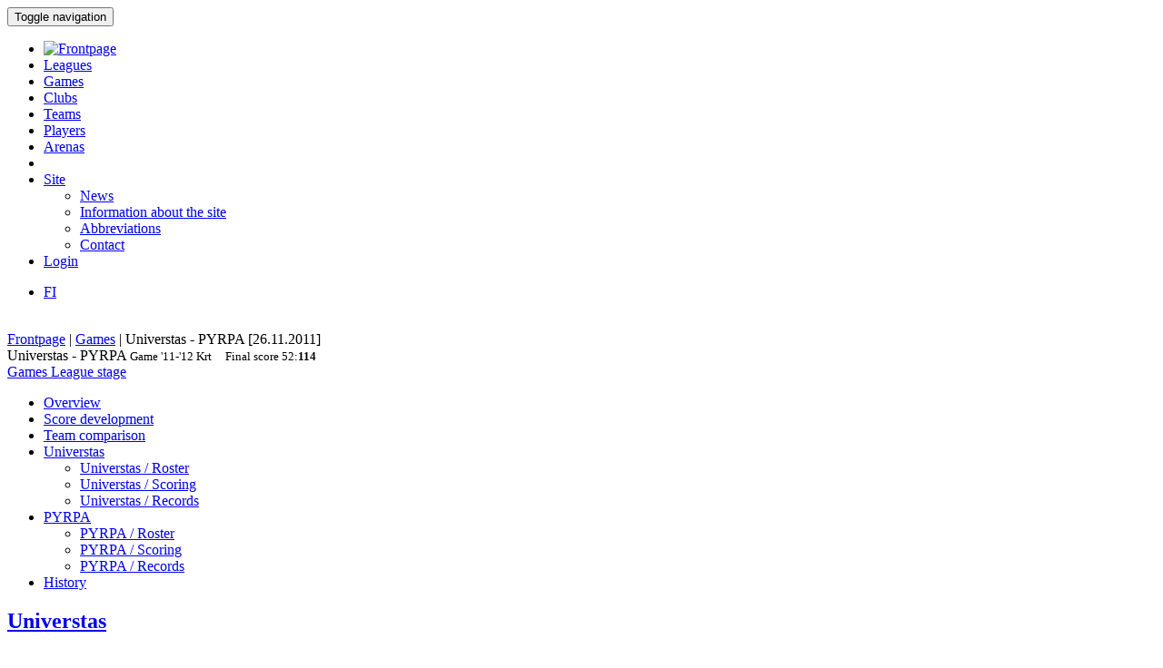

--- FILE ---
content_type: text/html; charset=utf-8
request_url: https://bbstat.kapsi.fi/en/games/game?id=18076
body_size: 33577
content:
<!DOCTYPE html>
<html lang="en">
<head>
	<base href="https://bbstat.kapsi.fi/en/games/game" />
	<meta http-equiv="content-type" content="text/html; charset=utf-8" />
	<meta name="x-ua-compatible" content="IE=edge,chrome=1" />
	<title>Game :: Universtas - PYRPA</title>
	<link href="https://bbstat.kapsi.fi/ottelut/game/default&lang=fi" rel="alternate" hreflang="fi-FI" />
	<link href="https://bbstat.kapsi.fi/en/games/game/default?id=18076&amp;layout=default" rel="alternate" hreflang="en-GB" />
	<link href="/templates/masterbootstrap/favicon.ico" rel="shortcut icon" type="image/vnd.microsoft.icon" />
	<link href="/cache/lab5-jpowertools-ubercompressor-css/css-61081028715559b32c3a1efd2ad2776d.css" rel="stylesheet" type="text/css" media="all" />
	<script type="application/json" class="joomla-script-options new">{"csrf.token":"269f536b9df1c3ec913e04abd10e534f","system.paths":{"root":"","base":""}}</script>
	<script src="/templates/masterbootstrap/js/jui/jquery.min.js?a7feb611e3cecde5809b31546fae0504" type="text/javascript"></script>
	<script src="/templates/masterbootstrap/js/jui/jquery-noconflict.js?a7feb611e3cecde5809b31546fae0504" type="text/javascript"></script>
	<script src="/templates/masterbootstrap/js/jui/jquery-migrate.min.js?a7feb611e3cecde5809b31546fae0504" type="text/javascript"></script>
	<script src="/media/jui/js/jquery.ui.core.min.js?a7feb611e3cecde5809b31546fae0504" type="text/javascript"></script>
	<script src="https://bbstat.kapsi.fi/media/com_bbstat/js/jquery.colorbox.min.js?03dbeaeb04a834ee010e8924e9ed157e" type="text/javascript"></script>
	<script src="/media/system/js/core.js?a7feb611e3cecde5809b31546fae0504" type="text/javascript"></script>
	<script src="/templates/masterbootstrap/js/jui/bootstrap.min.js?a7feb611e3cecde5809b31546fae0504" type="text/javascript"></script>
	<script src="https://bbstat.kapsi.fi/media/com_bbstat/js/frontend.min.js?03dbeaeb04a834ee010e8924e9ed157e" type="text/javascript"></script>
	<script src="https://bbstat.kapsi.fi/media/com_bbstat/js/bootstrap-tabcollapse.min.js?03dbeaeb04a834ee010e8924e9ed157e" type="text/javascript"></script>
	<script src="https://bbstat.kapsi.fi/media/com_bbstat/js/datatable.bundle.min.js?03dbeaeb04a834ee010e8924e9ed157e" type="text/javascript"></script>
	<script src="https://bbstat.kapsi.fi/media/com_bbstat/js/palette.min.js?03dbeaeb04a834ee010e8924e9ed157e" type="text/javascript"></script>
	<script src="/templates/masterbootstrap/js/holder.js" type="text/javascript"></script>
	<script src="/templates/masterbootstrap/js/headroom.min.js" type="text/javascript"></script>
	<script type="text/javascript">
jQuery(function($){ initTooltips(); $("body").on("subform-row-add", initTooltips); function initTooltips (event, container) { container = container || document;$(container).find(".hasTooltip").tooltip({"html": true,"container": "body"});} });
	</script>
	<link href="https://bbstat.kapsi.fi/ottelut/game/default&lang=fi" rel="alternate" hreflang="x-default" />

	<meta name="viewport" content="width=device-width, initial-scale=1.0, maximum-scale=1.0, user-scalable=0" />
	<!--[if lte IE 8]>
		<script src="http://html5shim.googlecode.com/svn/trunk/html5.js"></script>
			<![endif]-->
</head>

<body>
<div id="wrap">
<header id="header" class="header header--fixed hide-from-print" role="banner">
            <div id="navigation">
        <div class="navbar navbar-default" role="navigation">
            <div class="container">
								                <div class="navbar-header">
                    <button type="button" class="navbar-toggle" data-toggle="collapse" data-target=".navbar-collapse">
                        <span class="sr-only">Toggle navigation</span>
                        <span class="icon-bar"></span>
                        <span class="icon-bar"></span>
                        <span class="icon-bar"></span>
                    </button>
										                </div>

                <div class="navbar-collapse collapse">
										<div class="row">
											<div class="col-md-11">
																								<nav class="navigation" role="navigation">
														<ul class="nav menu nav-pills">
<li class="item-244"><a href="/en/" class="menu-link-img"><img src="/images/bbstat_logo.png" alt="Frontpage" class="img-responsive" /></a></li><li class="item-246"><a href="/en/leagues/leagues" >Leagues</a></li><li class="item-247 current active"><a href="/en/games/games" >Games</a></li><li class="item-248"><a href="/en/clubs/clubs" >Clubs</a></li><li class="item-249"><a href="/en/teams/teams" >Teams</a></li><li class="item-250"><a href="/en/players/players" >Players</a></li><li class="item-251"><a href="/en/arenas/arenas" >Arenas</a></li><li class="item-265 divider"><span class="separator menu-separator">  </span>
</li><li class="item-281 deeper parent"><a href="/en/site" >Site</a><ul class="nav-child unstyled small"><li class="item-266"><a href="/en/site/news" class=""><i class="fa fa-th-list fa-fw" aria-hidden="true"></i> News</a></li><li class="item-267"><a href="/en/site/site-info" class=""><i class="fa fa-info fa-fw" aria-hidden="true"></i>  Information about the site</a></li><li class="item-307"><a href="/en/site/abbreviations/info" class=""><i class="fa fa-list fa-fw" aria-hidden="true"></i> Abbreviations</a></li><li class="item-282"><a href="/en/site/contact" class=""><i class="fa fa-envelope fa-fw" aria-hidden="true"></i> Contact</a></li></ul></li><li class="item-272"><a href="/en/login" >Login</a></li></ul>

												</nav>
																							</div>
											<div class="col-md-1">
																								<nav id="language-selector" class="navigation" role="navigation">
														<div class="mod-languages">

	<ul class="lang-inline" dir="ltr">
						<li>
			<a href="/fi/ottelut/game/default&lang=fi">
							FI						</a>
			</li>
							</ul>

</div>

												</nav>
																																			</div>
										</div>
                </div>

								            </div>
        </div>
    </div>
</header>
<div class="clearfix"></div>
<section>
<br>
<div class="container">
    <div id="main" class="row show-grid">
									<div id="breadcrumbs" class="col-sm-12">
					<div class="container">
							<div class="row">
									           <div class="block ">
           	<div class="moduletable">           	
	           		                	<div class="module-content">
	                		<div class = "breadcrumb">
<a href="/en/" class="pathway">Frontpage</a> | <a href="/en/games/games" class="pathway">Games</a> | <span>Universtas - PYRPA [26.11.2011]</span></div>	                	</div>
              </div>             	
           </div>
	
							</div>
					</div>
			</div>
									
                                <div id="container" class="col-sm-12">
                        <div id="main-box">
		
    <div class="akeeba-renderer-joomla " id="akeeba-renderjoomla">












<script type="text/javascript">
    var $j = jQuery.noConflict();

    function toggleButtons(){
        var $window = $j(window);
        $j("#page-title").toggle(10);
        $j(".filter-button").toggle(100);
        $j(".filter-dropdown-button").toggleClass('btn-default');
        $j(".filter-dropdown-button").toggleClass('btn-dark');
        $j("#filter-caret").toggleClass('flip');
        $j("#filter-control-button").toggleClass('btn-inactive');
        $j("#filter-control-button").toggleClass('btn-default');
    }

    $j(document).ready(function() {
        // Activate tooltips
        $j('[data-toggle="tooltip"]').tooltip({html:true});

        $j(".filter-button").toggle(0);
        $j('a[data-toggle="tab"]').on('shown.bs.tab', function (e) {
            var id = $j(e.target).attr("href").substr(1);
            var target = this.href.split('#');
            $j('.nav a').filter('a[href="#'+target[1]+'"]').tab('show');
        });

        $j('.nav-tabs li a').click(function (e) {
            e.preventDefault();
            $j(this).tab('show');
        });

        $j(document).on("shown.bs.collapse", "#tab-selector-accordion > .panel > .panel-collapse", function (e) {
            var id = $j(e.target).attr("id");
            if(id.indexOf("-collapse") >= 0){
                id = id.replace('-collapse','');
                var baseUrl = window.location.href.split('#')[0];
                window.location.replace( baseUrl + '#/' + id);
                //window.location.hash = '/' + id;
            }
        });

        $j('ul.nav-tabs > li > a, ul.nav-tabs > li > ul > li > a').on('shown.bs.tab', function(e) {
            var id = $j(e.target).attr("href").substr(1);
            initializeDatatablesInside(id);
            var baseUrl = window.location.href.split('#')[0];
            window.location.replace( baseUrl + '#/' + id);
            //window.location.hash = '/' + id;

            //console.log('shown.bs.tab', id);
        });

        $j('.panel-group').on('show.bs.collapse', function (e) {
            var id = $j(e.target).attr("id");
            initializeDatatablesInside(id);
            var icon_id = "#" + id + '-icon';
            $j(icon_id).addClass('fa-rotate-180');

            //console.log('show.bs.collapse');
        });

        $j('.panel-group').on('shown.bs.collapse', function (e) {
            var id = $j(e.target).attr("id");
            initializeDatatablesInside(id);
            var hash = window.location.hash.replaceAll('#','');
            var hash_parts = hash.split('=', 2);
            hash_parts[1] = id;
            hash = hash_parts.join('=');

            var baseUrl = window.location.href.split('#')[0];
            window.location.replace( baseUrl + '#' + hash);

            //console.log('shown.bs.collapse');
        });

        $j('.panel-group').on('hide.bs.collapse', function (e) {
            var id = $j(e.target).attr("id");
            var icon_id = "#" + id + '-icon';
            $j(icon_id).removeClass('fa-rotate-180');
            //console.log('hide.bs.collapse');
        });

        $j('.panel-group').on('hidden.bs.collapse', function (e) {
            var id = $j(e.target).attr("id");
            var hash = window.location.hash.replaceAll('#','');
            var hash_parts = hash.split('=', 2);
            hash_parts[1] = id;
            hash = hash_parts.join('=');

            //window.location.hash = hash_parts[0];

            var baseUrl = window.location.href.split('#')[0];
            window.location.replace( baseUrl + '#' + hash);

            //console.log('hidden.bs.collapse');
        });

        // Activate tab collapse
        $j('#tab-selector').tabCollapse();

        var hash = window.location.hash;
        hash = hash.replace('#','');
        hash = hash.replace('/','');
        var hash_parts = hash.split('=', 2);

        if(hash_parts[0]){
            $j('#tab-selector a[href="#' + hash_parts[0] + '"]').tab('show');
            $j('#tab-selector a[href="#' + hash_parts[0] + '"]').collapse('show');

        }else{
            // Default tab
            $j('#tab-selector a[href="#overview"]').tab('show');
        }

        if(hash_parts[1]){
            var parents = $j('a[href="#' + hash_parts[1] + '"]').parents('.panel-group').children('.panel');
            $j.each(parents, function (idx, obj) {
                var children = $j(obj).children('.panel-collapse');
                children.removeClass('in');
                children.addClass('collapse');
            });
            $j("#"+hash_parts[1]).collapse('show');
        }
    });
</script>

    <script type="text/javascript">
        var $j = jQuery.noConflict();
        $j(document).ready(function() {
            $j('a[href="#score-development"][data-toggle="tab"]').on('shown.bs.tab', function (e) {
                initializeDevelopmentChart();
            });
        });
    </script>



<div class="btn-toolbar page-toolbar" role="toolbar" aria-label="...">
    <div class="title" id="page-title">
            Universtas - PYRPA
        <small id="page-title-extra">
                <span class="hidden-xs">
    Game    <span class="label label-warning">'11-'12</span>&nbsp;<span class="label label-info">Krt</span>&nbsp;
    </span>
        &nbsp;&nbsp;
    <span class="label label-as-badge label-danger">
    Final score    <span class=loser>52</span>:<span class=winner><strong>114</strong></span>
    </span>
            </small>
    </div>

    <div class="btn-group pull-right" role="group" aria-label="...">
                                                                        <div class="btn-group" role="group">
                <a href="/en/games/games?season=2011" class="btn btn-basket btn-sm" title="Games">
        <i class="fa fa-caret-up"></i> Games    </a>
    <a href="/en/leagues/leaguestage?id=70" class="btn btn-info btn-sm" title="League stage">
        <i class="fa fa-caret-up"></i> League stage    </a>
                                        </div>
    </div>
</div>

<div class="row">
    <div class="col-md-12">
        <ul class=" nav nav-tabs " role="tablist" id="tab-selector">
                <li role="presentation">
        <a href="#overview" aria-controls="overview" role="tab" data-toggle="tab">
            Overview        </a>
    </li>
        <li role="presentation">
        <a href="#score-development" aria-controls="score-development" role="tab" data-toggle="tab">
            Score development        </a>
    </li>
    <li role="presentation">
        <a href="#team-comparison" aria-controls="team-comparison" role="tab" data-toggle="tab">
            Team comparison        </a>
    </li>
    <li role="presentation" class="dropdown">
        <a href="#" class="dropdown-toggle" data-toggle="dropdown" role="button" aria-haspopup="true" aria-expanded="false">
            Universtas<span class="caret"></span>
        </a>
        <ul class="dropdown-menu" role="menu">
            <li role="presentation">
                <a href="#team-a-roster" aria-controls="team-a-roster" role="tab" data-toggle="tab">
                    <i class="fa fa-users fa-fw"></i> <span class="visible-xs-inline">Universtas / </span> Roster                </a>
            </li>
            <li role="presentation">
                <a href="#team-a-scoring" aria-controls="team-a-scoring" role="tab" data-toggle="tab">
                    <i class="fa fa-file-text fa-fw"></i> <span class="visible-xs-inline">Universtas / </span> Scoring                </a>
            </li>
            <li role="presentation">
                <a href="#team-a-records" aria-controls="team-a-records" role="tab" data-toggle="tab">
                    <i class="fa fa-book fa-fw"></i> <span class="visible-xs-inline">Universtas / </span> Records                </a>
            </li>
                    </ul>
    </li>
    <li role="presentation" class="dropdown">
        <a href="#" class="dropdown-toggle" data-toggle="dropdown" role="button" aria-haspopup="true" aria-expanded="false">
            PYRPA<span class="caret"></span>
        </a>
        <ul class="dropdown-menu" role="menu">
            <li role="presentation">
                <a href="#team-b-roster" aria-controls="team-b-roster" role="tab" data-toggle="tab">
                    <i class="fa fa-users fa-fw"></i> <span class="visible-xs-inline">PYRPA / </span> Roster                </a>
            </li>
            <li role="presentation">
                <a href="#team-b-scoring" aria-controls="team-b-scoring" role="tab" data-toggle="tab">
                    <i class="fa fa-file-text fa-fw"></i> <span class="visible-xs-inline">PYRPA / </span> Scoring                </a>
            </li>
            <li role="presentation">
                <a href="#team-b-records" aria-controls="team-b-records" role="tab" data-toggle="tab">
                    <i class="fa fa-book fa-fw"></i> <span class="visible-xs-inline">PYRPA / </span> Records                </a>
            </li>
                    </ul>
    </li>
    <li role="presentation">
        <a href="#history" aria-controls="history" role="tab" data-toggle="tab">
            History        </a>
    </li>

            </ul>
        <div class="tab-content">
                <div role="tabpanel" class="tab-pane fade in active" id="overview">
        
<style>
    .team-logo-header:before {
        background-image: url(https://bbstat.kapsi.fi/media/com_bbstat/images/logos/clubs/f169_100.png), url(https://bbstat.kapsi.fi/media/com_bbstat/images/logos/clubs/f155_100.png) !important;
        background-position: 30% 10%, 70% 10% !important;
        /*background-size: contain;*/
        background-size: 80px 80px !important;
        background-repeat: no-repeat !important;
        background-blend-mode: multiply !important;
        z-index: 6;

        /*opacity: 0.5;*/
        /*background: rgba(255,255,255,0.2) !important;*/
        /*box-shadow: inset 1px 2000px rgba(208, 208, 208, 0.74);*/
        /*filter: blur(1px);*/
    }

    .team-a-header:before {
        background-image: url(https://bbstat.kapsi.fi/media/com_bbstat/images/logos/clubs/f169_100.png);
        background-size: cover;
        background-repeat: no-repeat;
        background-position: center center;

        /*opacity: .4;


        background-blend-mode: overlay;*/
    }
    .team-b-header:before {
        background-image: url(https://bbstat.kapsi.fi/media/com_bbstat/images/logos/clubs/f155_100.png);
        /*opacity: .4;
        background-size: contain;
        background-repeat: no-repeat;
        background-position: center left;
        background-blend-mode: overlay;*/
    }
        .team-a-header2:after{
        background: -moz-linear-gradient(top, rgba(0,0,0,0.9) 0%, rgba(0,26,176,0.3) 100%) !important;
        background: -webkit-linear-gradient(top, rgba(0,0,0,0.9) 0%,rgba(0,26,176,0.3) 100%) !important;
        background: linear-gradient(to bottom, rgba(0,0,0,0.9) 0%, rgba(0,26,176,0.3) 100%) !important;
    }
            .team-b-header2:after{
        background: -moz-linear-gradient(top, rgba(0,0,0,0.9) 0%, rgba(255,0,0,0.3) 100%) !important;
        background: -webkit-linear-gradient(top, rgba(0,0,0,0.9) 0%,rgba(255,0,0,0.3) 100%) !important;
        background: linear-gradient(to bottom, rgba(0,0,0,0.9) 0%, rgba(255,0,0,0.3) 100%) !important;
    }
    </style>

<div class="game-header">
    <div class="team-logo-header2">
        <div class="container-fluid">
            <div class="row">
                <div class="col-md-5 col-xs-12">
                    <a href="/en/leagues/leaguestageteam?id=2369" title="League stage team">
                        <h2>
                                                            <span class="loser">Universtas</span>
                                                    </h2>
                    </a>
                </div>
                <div class="col-md-2 col-xs-12 text-center score">
                    <h2>
                        <span class=loser>52</span>:<span class=winner><strong>114</strong></span>
                    </h2>
                </div>
                <div class="col-md-5 col-xs-12 team-b-header text-right">
                    <a href="/en/leagues/leaguestageteam?id=2363" title="League stage team">
                        <h2>
                                                            <span class="winner">PYRPA</span>
                                                    </h2>
                    </a>
                </div>
            </div>
            <div class="row">
                <div class="col-md-4 col-xs-4 hidden-xs">
                    <div class="row">
                        <div class="col-md-9 col-xs-9 text-left">
                            <a href="/en/clubs/club/universtas" title="Club">
                            <h5>Universtas<br>
                                <em class="small">Tampere</em>
                            </h5>
                            </a>
                        </div>
                        <div class="col-md-3 col-xs-3 text-right">
                                                    </div>
                    </div>
                                    </div>
                <div class="col-md-4 col-xs-12 text-center">
                    <span class="score_sets">
                        <span class="label label-warning label-as-badge">32 : <strong>61</strong></span>&nbsp;<span class="label label-warning label-as-badge">20 : <strong>53</strong></span>
                    </span>
                                    </div>
                <div class="col-md-4 col-xs-4 text-right hidden-xs">
                    <div class="row">
                        <div class="col-md-3 col-xs-3 text-left">
                                                    </div>
                        <div class="col-md-9 col-xs-9 text-right">
                            <a href="/en/clubs/club/pyrinnon-palloilevat-aikamiehet" title="Club">
                                <h5>Pyrinnön Palloilevat Aikamiehet<br>
                                    <em class="small">Tampere</em>
                                </h5>
                            </a>
                        </div>
                    </div>
                                    </div>
            </div>
        </div>
    </div>
    <br>
    <div class="game-header-info alt1">
        <div class="row">
            <div class="col-md-12 text-center">
                <div class="stat-wedge2">
                    <div class="stat-info-item ">
                        <abbr title="">League</abbr>
                        <div class="stat-info-item-sub center">
                            <a class="hasTooltip no_decoration"
                               href="/en/leagues/leaguestage?id=70" title="League stage">
                            <span class="label label-danger">Kortteliliiga</span>&nbsp;<span class="label label-warning">'11-'12, M</span>&nbsp;<span class="label label-info">Krt</span>&nbsp;<span class="label label-primary">Regular</span>&nbsp;
                            <br><i class="fa fa-arrow-circle-right fa-1x " aria-hidden="true"></i></a>
                        </div>
                    </div>
                    <div class="stat-info-item-wide">
                        <abbr title="Date">Date</abbr>
                        <span class="value-sm">
                            Sat 26.11.2011
                                                        <br>
                            12:00
                                                    </span>
                    </div>
                                        <div class="stat-info-item-wide-xs">
                        <abbr title="">Location</abbr>
                                                    <a href="/en/arenas/arena?id=875">
                                <span class="value-sm small truncated w180max">TAMKin liikuntasali <br>Tampere</span>
                            </a>
                                            </div>
                    <div class="stat-info-item stat-info-item-last">
                        <abbr title="">Spectators</abbr>
                        <span class="value">
                                                            -
                                                    </span>
                    </div>

                                        <div class="stat-info-item  stat-info-item-left  stat-info-item-last">
                        <abbr title="">Status</abbr>
                        <div class="stat-info-item-sub center">
                                                        <span class="value-sm">
                                Official
                            </span>
                        </div>
                                                                    </div>
                </div>
            </div>
        </div>
    </div>
</div>

                    <div class="game-header-info alt4 gradient4to5" style="padding-bottom:0px;padding-top:0px;">
                <div class="row row-eq-height2">
                    <div class="col-md-1 stat-side-header hidden-xs">
                        Teams                    </div>
                    <div class="col-md-11 col-xs-12" style="padding-right:0px;padding-left:0px;">
                        <table class="table table-tight table-condensed table-slim">
    <thead>
    <tr class="hidden-xs">
        <th colspan="2"></th>
                                    <th colspan=" 2 " class="col-xs-2 col-sep-left text-center">
                    Points in half                </th>
                            <th colspan="3" class="col-xs-2 col-sep-left text-center ">Baskets</th>
                                <th colspan="2" class="col-xs-2 col-sep-left text-center hidden-xs">Players</th>
                    <th colspan="1" class="col-xs-1 col-sep-left">Fouls</th>
                <th></th>
    </tr>
    <tr class="active2">
        <th class="col-xs-2"></th>
        <th class="col-xs-1"><span data-toggle="tooltip" data-placement="bottom" title="Points">PTS</span></th>
                                    <th class="col-sep-left">H1</th>
                <th>H2</th>
                                        <th class="col-sep-left">
                <span data-toggle="tooltip" data-placement="bottom" title="FT baskets">1P</span>
                                (<span data-toggle="tooltip" data-placement="bottom" title="Made">M</span> / <span data-toggle="tooltip" data-placement="bottom" title="Attempted">A</span>)
                            </th>
            <th><span data-toggle="tooltip" data-placement="bottom" title="2P baskets">2P</span></th>
            <th><span data-toggle="tooltip" data-placement="bottom" title="3P baskets">3P</span></th>
                            <th class="col-sep-left hidden-xs"><span data-toggle="tooltip" data-placement="bottom" title="Count of players scoring at least one point">SPc</span></th>
        <th class="hidden-xs"><span data-toggle="tooltip" data-placement="bottom" title="Count of players scoring at least 10p">S10Pc</span></tH>
                    <th class="col-sep-left">
                <span data-toggle="tooltip" data-placement="bottom" title="Fouls">F</span>
            </th>
                <th></th>
    </tr>
    </thead>
    <tbody>
    <tr>
        <td>
            <a class="hasTooltip"
               href="/en/leagues/leaguestageteam/universtas"  title="League stage team">
                <strong>Universtas</strong>
            </a>
        </td>
        <td>
            52
        </td>
                                                    <td class="col-sep-left">
                    32
                </td>
                <td>
                    20
                </td>

                                        <td class="col-sep-left">
                                    1
                                                <span class="small text-muted">/
                2
                                <br>(50%)</span>
                                            </td>
            <td>
                                21
                            </td>
            <td>
                                3
                            </td>
                            <td class="col-sep-left hidden-xs">
                        <strong>7</strong>
            /
            <strong>7</strong>
                        <br><small class="text-muted">(100%)</small>
                                </td>
        <td class="hidden-xs">
                        2
            /
            <strong>7</strong>
                        <br><small class="text-muted">(28%)</small>
                                </td>
                    <td class="col-sep-left">
                                    <strong>13</strong>
                            </td>
                <td></td>
    </tr>
    <tr>
        <td>
            <a class="hasTooltip"
               href="/en/leagues/leaguestageteam/pyrpa" title="League stage team">
                <strong>PYRPA</strong>
            </a>
        </td>
        <td>
            <strong>114</strong>
        </td>
                                                    <td class="col-sep-left">
                    <strong>61</strong>
                </td>
                <td>
                    <strong>53</strong>
                </td>
                                        <td class="col-sep-left">
                                    <strong>13</strong>
                                                <span class="small text-muted">/
                <strong>14</strong>
                                <br>(92%)</span>
                                            </td>
            <td>
                                    <strong>43</strong>
                            </td>
            <td>
                                    <strong>5</strong>
                            </td>
                            <td class="col-sep-left hidden-xs">
                        6
            /
            6
                        <br><small class="text-muted">(100%)</small>
                                </td>
        <td class="hidden-xs">
                        <strong>5</strong>
            /
            6
                        <br><small class="text-muted">(83%)</small>
                                </td>
                    <td class="col-sep-left">
                                    2
                            </td>
                <td></td>
    </tr>
    <tr>
        <td class="text-muted small">Difference</td>
        <td class="text-muted small">-62</td>
                                                    <td class="text-muted small col-sep-left">-29</td>
                <td class="text-muted small">-33</td>
                                        <td class="text-muted small col-sep-left">
                                    -12
                                                <span class="small text-muted">/
                -12
                </span>
                            </td>
            <td class="text-muted small">
                                -22
                            </td>
            <td class="text-muted small">
                                -2
                            </td>
                            <td class="text-muted small col-sep-left hidden-xs">
            +1
        </td>
        <td class="text-muted small hidden-xs">
            -3
        </td>
                    <td class="text-muted small col-sep-left">
                                +11
                            </td>
                <td></td>
    </tr>
    </tbody>
</table>
<br>
                    </div>
                </div>
            </div>

            <div class="game-header-info alt5" style="padding-bottom:0px;padding-top:0px;">
                <div class="row row-eq-height2">
                    <div class="col-md-1 stat-side-header hidden-xs">
                        Players                    </div>
                    <div class="col-md-11 col-xs-12" style="padding-right:5px;padding-left:0px;">
                        
<script type="text/javascript">
    var $j = jQuery.noConflict();
        $j(document).ready(function() {
            });
</script>
<div class="row points-panel-row" id="overview-players">
    <div class="col-md-6 col-xs-12 points-panel-left">
        <div class="row">
            <div class="col-md-9">
                <a class=""
                   href="/en/leagues/leaguestageteam/universtas"  title="League stage team">
                    <h3>Universtas</h3>
                </a>
            </div>
            <div class="col-md-3">
                <div id="score-label-a" class="label  label-default  pull-right" style="display:none;margin-top:18px;">
                    <span class="text-xxxlg">52</span>
                </div>
                <div class="btn-group pull-right" data-html2canvas-ignore="true" style="margin-top:20px;">
                                            <a href="#team-a-roster" data-toggle="tab" class="btn btn-xs btn-default" title="Roster">
                            <i class="fa fa-users fa-fw"></i>
                        </a>
                    
                                            <a href="#team-a-scoring" data-toggle="tab" class="btn btn-xs btn-default" title="Scoring">
                            <i class="fa fa-file-text fa-fw"></i>
                        </a>
                    
                    
                                            <a href="#team-a-records" data-toggle="tab" class="btn btn-xs btn-default" title="Records">
                            <i class="fa fa-book fa-fw"></i>
                        </a>
                                    </div>
            </div>
        </div>
                    <div class="row">
                <div class="col-md-12">
        <table class="table table-striped table-condensed game-players" id="team_a_player_overview69812a7d6c9dc" style="margin-bottom:0">
            <thead>
                <tr class="active">
                                        <th class="small"><span data-toggle="tooltip" data-placement="bottom" title="Jersey number">#</span></th>
                                        <th class="col-xs-5">Player</th>
                    <th class="col-sep-right hidden-xs small"><span data-toggle="tooltip" data-placement="bottom" title="Player position">Pos</span></th>

                                        <th class="col-sep-right"><span data-toggle="tooltip" data-placement="bottom" title="Total player points">P</span></th>
                                            <th class="hidden-xs"><span data-toggle="tooltip" data-placement="bottom" title="Half (1)">H1</span></th>
                        <th class="hidden-xs"><span data-toggle="tooltip" data-placement="bottom" title="Half (2)">H2</span></th>
                    		                        <th class="col-sep-left"><span data-toggle="tooltip" data-placement="bottom" title="Made FT baskets">1P</span></th>
                    <th><span data-toggle="tooltip" data-placement="bottom" title="Made 2P baskets">2P</span></th>
                    <th><span data-toggle="tooltip" data-placement="bottom" title="Made 3P baskets">3P</span></th>
                    <th class="col-sep-left"><span data-toggle="tooltip" data-placement="bottom" title="Fouls">F</span></th>
                                    </tr>
            </thead>
            <tbody>
                                        <tr>
                                        <td><small class="text-muted">98</small></td>
                                        <td >
                                                    <span class="link-h">
                                                Pippola T.
                                                    </span>
                                            </td>
                    <td class="col-sep-right hidden-xs text-muted small">G</td>
                                        <td class="col-sep-right">12</td>
                                            <td class="hidden-xs">8</td>
                        <td class="hidden-xs">4</td>
                                            
                    <td class="col-sep-left">-</td>
                    <td>6</td>
                    <td>-</td>
                    <td class="col-sep-left">1</td>
                                    </tr>
                                            <tr>
                                        <td><small class="text-muted">8</small></td>
                                        <td >
                                                    <span class="link-h">
                                                Kaivola A.
                                                    </span>
                                            </td>
                    <td class="col-sep-right hidden-xs text-muted small"></td>
                                        <td class="col-sep-right">12</td>
                                            <td class="hidden-xs">10</td>
                        <td class="hidden-xs">2</td>
                                            
                    <td class="col-sep-left">-</td>
                    <td>6</td>
                    <td>-</td>
                    <td class="col-sep-left">3</td>
                                    </tr>
                                            <tr>
                                        <td><small class="text-muted">88</small></td>
                                        <td >
                                                    <span class="link-h">
                                                Palomäki J.
                                                    </span>
                                            </td>
                    <td class="col-sep-right hidden-xs text-muted small">G</td>
                                        <td class="col-sep-right">8</td>
                                            <td class="hidden-xs">8</td>
                        <td class="hidden-xs">-</td>
                                            
                    <td class="col-sep-left">-</td>
                    <td>1</td>
                    <td>2</td>
                    <td class="col-sep-left">4</td>
                                    </tr>
                                            <tr>
                                        <td><small class="text-muted">61</small></td>
                                        <td >
                                                    <a href="/en/players/player?id=1828" class="link-hb">
                                                Salokangas J.
                                                    </a>
                                            </td>
                    <td class="col-sep-right hidden-xs text-muted small">G,F</td>
                                        <td class="col-sep-right">8</td>
                                            <td class="hidden-xs">4</td>
                        <td class="hidden-xs">4</td>
                                            
                    <td class="col-sep-left">-</td>
                    <td>4</td>
                    <td>-</td>
                    <td class="col-sep-left">1</td>
                                    </tr>
                                            <tr>
                                        <td><small class="text-muted">99</small></td>
                                        <td >
                                                    <a href="/en/players/player?id=3734" class="link-hb">
                                                Saukkonen J.
                                                    </a>
                                            </td>
                    <td class="col-sep-right hidden-xs text-muted small">F</td>
                                        <td class="col-sep-right">6</td>
                                            <td class="hidden-xs">-</td>
                        <td class="hidden-xs">6</td>
                                            
                    <td class="col-sep-left">1</td>
                    <td>1</td>
                    <td>1</td>
                    <td class="col-sep-left">2</td>
                                    </tr>
                                            <tr>
                                        <td><small class="text-muted">45</small></td>
                                        <td >
                                                    <a href="/en/players/player?id=3184" class="link-hb">
                                                Kaakkolammi R.
                                                    </a>
                                            </td>
                    <td class="col-sep-right hidden-xs text-muted small">G</td>
                                        <td class="col-sep-right">4</td>
                                            <td class="hidden-xs">2</td>
                        <td class="hidden-xs">2</td>
                                            
                    <td class="col-sep-left">-</td>
                    <td>2</td>
                    <td>-</td>
                    <td class="col-sep-left">1</td>
                                    </tr>
                                            <tr>
                                        <td><small class="text-muted">51</small></td>
                                        <td >
                                                    <span class="link-h">
                                                Tuominen P.
                                                    </span>
                                            </td>
                    <td class="col-sep-right hidden-xs text-muted small"></td>
                                        <td class="col-sep-right">2</td>
                                            <td class="hidden-xs">-</td>
                        <td class="hidden-xs">2</td>
                                            
                    <td class="col-sep-left">-</td>
                    <td>1</td>
                    <td>-</td>
                    <td class="col-sep-left">1</td>
                                    </tr>
                                                    </tbody>

            <tfoot>
                <tr class="active">
                                            <th colspan="2" class="row-sep-top-w2">
                            Total                        </th>
                        <th class="hidden-xs row-sep-top-w2 col-sep-right"></th>
                        <th class="row-sep-top-w2  col-sep-right ">
                            52
                        </th>

                    
                                                                        <th class="hidden-xs row-sep-top-w2">32</th>
                            <th class="hidden-xs row-sep-top-w2">20</th>
                                                                            <th class="row-sep-top-w2 col-sep-left">1</th>
                        <th class="row-sep-top-w2">21</th>
                        <th class="row-sep-top-w2">3</th>
                        <th class="row-sep-top-w2 col-sep-left">13</th>
                                    </tr>
                            </tfoot>
        </table>
                </div>
            </div>
            </div>
    <div class="col-md-6 col-xs-12 points-panel-right">
        <div class="row">
            <div class="col-md-9">
                <a class=""
                   href="/en/leagues/leaguestageteam/pyrpa"  title="League stage team">
                    <h3>PYRPA</h3>
                </a>
            </div>
            <div class="col-md-3">
                <div id="score-label-b" class="label  label-default  pull-right" style="display:none;margin-top:18px;margin-right:2px;">
                    <span class="text-xxxlg">114</span>
                </div>
                <div class="btn-group pull-right" data-html2canvas-ignore="true" style="margin-top:20px;">
                                            <a href="#team-b-roster" data-toggle="tab" class="btn btn-xs btn-default" title="Roster">
                            <i class="fa fa-users fa-fw"></i>
                        </a>
                                                                <a href="#team-b-scoring" data-toggle="tab" class="btn btn-xs btn-default" title="Scoring">
                            <i class="fa fa-file-text fa-fw"></i>
                        </a>
                                                                                    <a href="#team-b-records" data-toggle="tab" class="btn btn-xs btn-default" title="Records">
                            <i class="fa fa-book fa-fw"></i>
                        </a>
                                    </div>
            </div>
        </div>
                    <div class="row">
                <div class="col-md-12">
        <table class="table table-striped table-condensed game-players" id="team_b_player_overview69812a7d6c9dc" style="margin-bottom:0">
            <thead>
                <tr class="active">
                                        <th class="small"><span data-toggle="tooltip" data-placement="bottom" title="Jersey number">#</span></th>
                                        <th class="col-xs-5">Player</th>
                    <th class="col-sep-right hidden-xs small"><span data-toggle="tooltip" data-placement="bottom" title="Player position">Pos</span></th>
                                        <th class="col-sep-right"><span data-toggle="tooltip" data-placement="bottom" title="Total player points">P</span></th>
                                            <th class="hidden-xs"><span data-toggle="tooltip" data-placement="bottom" title="Half (1)">H1</span></th>
                        <th class="hidden-xs"><span data-toggle="tooltip" data-placement="bottom" title="Half (2)">H2</span></th>
                                        <th class="col-sep-left"><span data-toggle="tooltip" data-placement="bottom" title="Made FT baskets">1P</span></th>
                    <th><span data-toggle="tooltip" data-placement="bottom" title="Made 2P baskets">2P</span></th>
                    <th><span data-toggle="tooltip" data-placement="bottom" title="Made 3P baskets">3P</span></th>
                    <th class="col-sep-left"><span data-toggle="tooltip" data-placement="bottom" title="Fouls">F</span></th>
                                    </tr>
            </thead>
            <tbody>
                                        <tr>
                                        <td><small class="text-muted">5</small></td>
                                        <td  class="truncated" >
                                                    <a href="/en/players/player?id=1878" class="link-hb">
                                                    Minetti T.
                                                                                </a>
                                            </td>
                    <td class="col-sep-right hidden-xs text-muted small">G</td>
                                        <td class="col-sep-right">39</td>
                                            <td class="hidden-xs">18</td>
                        <td class="hidden-xs">21</td>
	                                                        <td class="col-sep-left">6</td>
                    <td>15</td>
                    <td>1</td>
                    <td class="col-sep-left">-</td>
                                    </tr>
                                            <tr>
                                        <td><small class="text-muted">66</small></td>
                                        <td  class="truncated" >
                                                    <span class="link-h">
                                                    Mäentakanen A.
                                                                                </span>
                                            </td>
                    <td class="col-sep-right hidden-xs text-muted small">F</td>
                                        <td class="col-sep-right">29</td>
                                            <td class="hidden-xs">21</td>
                        <td class="hidden-xs">8</td>
	                                                        <td class="col-sep-left">6</td>
                    <td>7</td>
                    <td>3</td>
                    <td class="col-sep-left">-</td>
                                    </tr>
                                            <tr>
                                        <td><small class="text-muted">25</small></td>
                                        <td  class="truncated" >
                                                    <a href="/en/players/player?id=2250" class="link-hb">
                                                    Harjula V.
                                                                                </a>
                                            </td>
                    <td class="col-sep-right hidden-xs text-muted small">F,C</td>
                                        <td class="col-sep-right">17</td>
                                            <td class="hidden-xs">6</td>
                        <td class="hidden-xs">11</td>
	                                                        <td class="col-sep-left">1</td>
                    <td>8</td>
                    <td>-</td>
                    <td class="col-sep-left">1</td>
                                    </tr>
                                            <tr>
                                        <td><small class="text-muted">26</small></td>
                                        <td  class="truncated" >
                                                    <a href="/en/players/player?id=2910" class="link-hb">
                                                    Auvinen P.
                                                                                </a>
                                            </td>
                    <td class="col-sep-right hidden-xs text-muted small">F,C</td>
                                        <td class="col-sep-right">12</td>
                                            <td class="hidden-xs">6</td>
                        <td class="hidden-xs">6</td>
	                                                        <td class="col-sep-left">-</td>
                    <td>6</td>
                    <td>-</td>
                    <td class="col-sep-left">1</td>
                                    </tr>
                                            <tr>
                                        <td><small class="text-muted">20</small></td>
                                        <td  class="truncated" >
                                                    <a href="/en/players/player?id=3164" class="link-hb">
                                                    Luoma A.
                                                                                </a>
                                            </td>
                    <td class="col-sep-right hidden-xs text-muted small">F</td>
                                        <td class="col-sep-right">12</td>
                                            <td class="hidden-xs">10</td>
                        <td class="hidden-xs">2</td>
	                                                        <td class="col-sep-left">-</td>
                    <td>6</td>
                    <td>-</td>
                    <td class="col-sep-left">-</td>
                                    </tr>
                                            <tr>
                                        <td><small class="text-muted">6</small></td>
                                        <td  class="truncated" >
                                                    <span class="link-h">
                                                    Tillonen H.
                                                                                </span>
                                            </td>
                    <td class="col-sep-right hidden-xs text-muted small">G</td>
                                        <td class="col-sep-right">5</td>
                                            <td class="hidden-xs">-</td>
                        <td class="hidden-xs">5</td>
	                                                        <td class="col-sep-left">-</td>
                    <td>1</td>
                    <td>1</td>
                    <td class="col-sep-left">-</td>
                                    </tr>
                                                        <tr class="hidden-xs">
                                            <td colspan="3" class="col-sep-right">&nbsp;</td>
                        <td class="col-sep-right">&nbsp;</td>
                                                    <td colspan="2">&nbsp;</td>
                                                                        <td class="col-sep-left">&nbsp;</td>
                        <td colspan="2">&nbsp;</td>
                        <td class="col-sep-left">&nbsp;</td>
                                    </tr>
                        </tbody>
            <tfoot>
            <tr class="active">
                                    <th colspan="2" class="row-sep-top-w2">
                        Total                    </th>
                    <th class="hidden-xs row-sep-top-w2 col-sep-right"></th>
                    <th class="row-sep-top-w2  col-sep-right ">
                        114
                    </th>
                
                                                    <th class="hidden-xs row-sep-top-w2">61</th>
                    <th class="hidden-xs row-sep-top-w2">53</th>
                                                    <th class="row-sep-top-w2 col-sep-left">13</th>
                <th class="row-sep-top-w2">43</th>
                <th class="row-sep-top-w2">5</th>
                <th class="row-sep-top-w2 col-sep-left">2</th>
                            </tr>
                        </tfoot>
        </table>
                </div>
            </div>
            </div>
    <div class="col-md-12" id="footer" style="max-height:40px;padding-left:2px;padding-right:2px;padding-bottom:2px;padding-top:2px;">
        <span id="game-info" class="pull-left" style="display:none;padding-top:5px;">
            <span class="label label-default-muted">Sat 26.11.2011, 12:00</span>
            <span class="label label-default-muted">TAMKin liikuntasali, Tampere</span>
                    </span>
        <span id="bbstat-label" class="pull-right" style="display:none;margin-top:4px;">
            <img src="https://bbstat.kapsi.fi/media/com_bbstat/images/bbstat_logo.png" class="img-responsive" style="height:25px;" alt="bbStat">
        </span>
    </div>
</div>
                    </div>
                </div>
            </div>

            <div class="game-header-info alt5 hidden-xs" style="padding-bottom:0px;padding-top:0px;">
                <div class="row row-eq-height2">
                    <div class="col-md-1 stat-side-header">
                        Top performers                    </div>
                    <div class="col-md-11" style="padding-right:5px;padding-left:0px;">
                        <div class="row points-panel-row">
    <div class="col-md-6 col-xs-12 points-panel-left">
                <table class="table table-striped2 table-condensed" id="team_a_player_overview69812a7d6d154">
                <tbody>
                <tr>
                    <td class="col-md-6"><strong>Maximum points in game</strong></td>
                    <td class="col-md-1">12</td>
                    <td class="col-md-5">
                                                                                                                    Pippola T.<br>
                                                                                                                                                                                Kaivola A.<br>
                                                                                                                                                                                                                                                                                                                                                                            </td>
                </tr>
                                <tr>
                    <td><strong>Maximum 1P baskets made</strong></td>
                    <td>1</td>
                    <td>
                                                                                                                                                                                                                                                                                                                                                                <a href="/en/players/player?id=3734"  class="link-hb" >
                                                                Saukkonen J.<br>
                                                                    </a>
                                                                                                                                                                                                                                        </td>
                </tr>

                <tr>
                    <td><strong>Maximum 2P baskets made</strong></td>
                    <td>6</td>
                    <td>
                                                                                                                                            Pippola T.<br>
                                                                                                                                                                                Kaivola A.<br>
                                                                                                                                                                                                                                                                                                                                                                                                    </td>
                </tr>
                <tr>
                    <td><strong>Maximum 3P baskets made</strong></td>
                    <td>2</td>
                    <td>
                                                                                                                                                                                                                                                    Palomäki J.<br>
                                                                                                                                                                                                                                                                                                                                                </td>
                </tr>
                                </tbody>
            </table>
                    
    </div>
    <div class="col-md-6 col-xs-12 points-panel-right">
                    <table class="table table-striped2 table-condensed" id="team_b_player_overview69812a7d6d154">
                <tbody>
                <tr>
                    <td class="col-md-6"><strong>Maximum points in game</strong></td>
                    <td class="col-md-1">39</td>
                    <td class="col-md-5">
                                                                                                                        <a href="/en/players/player?id=1878"  class="link-hb" >
                                                                Minetti T.<br>
                                                                </a>
                                                                                                                                                                                                                                                                                                                                                                            </td>
                </tr>
                                <tr>
                    <td><strong>Maximum 1P baskets made</strong></td>
                    <td>6</td>
                    <td>
                                                                                                                                                <a href="/en/players/player?id=1878"  class="link-hb" >
                                                                Minetti T.<br>
                                                                </a>
                                                                                                                                                                                Mäentakanen A.<br>
                                                                                                                                                                                                                                                                                                                                                </td>
                </tr>
                <tr>
                    <td><strong>Maximum 2P baskets made</strong></td>
                    <td>15</td>
                    <td>
                                                                                                                                                <a href="/en/players/player?id=1878"  class="link-hb" >
                                                                Minetti T.<br>
                                                                </a>
                                                                                                                                                                                                                                                                                                                                                                                                    </td>
                </tr>
                <tr>
                    <td><strong>Maximum 3P baskets made</strong></td>
                    <td>3</td>
                    <td>
                                                                                                                                                                                                Mäentakanen A.<br>
                                                                                                                                                                                                                                                                                                                                                </td>
                </tr>
                                </tbody>
            </table>
            </div>
</div>
                    </div>
                </div>
            </div>

            </div>

            <div role="tabpanel" class="tab-pane fade" id="team-a-roster">
            <h3>Universtas <small>Roster</small></h3>
            
<table class="table table-striped table-condensed datatable_" id="1_team_player_69812a7d6d4f8"
       data-show-pagination-switch="false"
       data-pagination="false"
       data-id-field="name"
              data-sort-name="jersey"
       data-sort-order="asc"
       
       data-rank-mode="grouped_muted"
>
    <thead>
            <tr class="active">
                            <th class="w20" data-field="jersey" data-sortable="true">
                    <span data-toggle="tooltip" data-placement="bottom" title="Jersey number">#</span>
                </th>
                        <th class="col-md-4" data-field="name" data-sortable="true" data-value-type="html">Player</th>
                                    <th class=" sep-right-cell  w40"><span data-toggle="tooltip" data-placement="bottom" title="Player position">Pos</span></th>
                                            <th class="sep-right-cell"
                        data-field="points"
                        data-value-type="int-nonzero-dash-muted"
                        data-sortable="true">
                    <span data-toggle="tooltip" data-placement="bottom" title="Total player points">P</span>
                </th>
                <th data-field="scoring_profile" class="col-md-2"
                    data-value-type="inline-bar-horizontal-thin-percentage"
                    data-dataset-colors="#0eff7f,#7f0eff,#ff7f0e"
                    data-dataset-labels="1P,2P,3P">
                    <span data-toggle="tooltip" data-placement="bottom" title="Scoring profile">Scoring profile</span>
                </th>

                <th data-field="1p_made"
                    data-value-type="int-nonzero-dash-muted"
                    data-sortable="true">
                    <span data-toggle="tooltip" data-placement="bottom" title="Made FT baskets">1P</span>
                </th>
                <th data-field="2p_made"
                    data-value-type="int-nonzero-dash-muted"
                    data-sortable="true">
                    <span data-toggle="tooltip" data-placement="bottom" title="Made 2P baskets">2P</span>
                </th>
                <th class="sep-right-cell" data-field="3p_made"
                    data-value-type="int-nonzero-dash-muted"
                    data-sortable="true">
                    <span data-toggle="tooltip" data-placement="bottom" title="Made 3P baskets">3P</span>
                </th>
                <th class="w50" data-field="fouls"
                    data-value-type="int-nonzero-dash-muted"
                    data-sortable="true">
                    <span data-toggle="tooltip" data-placement="bottom" title="Fouls">F</span>
                </th>
                                    </tr>
        </thead>
    <tbody>
                    <tr>
                            <td>98</td>
                        <td >
                                Pippola T.
                            </td>
                                    <td><span class="badge"><span rel="tooltip" title="Player on backcourt" data-placement="bottom">G</span></span></td>
                                            <td>12</td>
                <td>0.0;1P,100.0;2P,0.0;3P</td>
                <td>0</td>
                <td>6</td>
                <td>0</td>
                <td>1</td>
                                    </tr>
                    <tr>
                            <td>8</td>
                        <td >
                                Kaivola A.
                            </td>
                                    <td></td>
                                            <td>12</td>
                <td>0.0;1P,100.0;2P,0.0;3P</td>
                <td>0</td>
                <td>6</td>
                <td>0</td>
                <td>3</td>
                                    </tr>
                    <tr>
                            <td>88</td>
                        <td >
                                Palomäki J.
                            </td>
                                    <td><span class="badge"><span rel="tooltip" title="Player on backcourt" data-placement="bottom">G</span></span></td>
                                            <td>8</td>
                <td>0.0;1P,25.0;2P,75.0;3P</td>
                <td>0</td>
                <td>1</td>
                <td>2</td>
                <td>4</td>
                                    </tr>
                    <tr>
                            <td>61</td>
                        <td >
                                <a href="/en/players/player?id=1828">
                <span class="link-hb">
                                Salokangas J.
                                </span>
                </a>
                            </td>
                                    <td><span class="badge"><span rel="tooltip" title="Guard-Forward or swingman, player who can play both the small forward and shooting guard positions, and, in essence, swing between these positions." data-placement="bottom">G/F</span></span></td>
                                            <td>8</td>
                <td>0.0;1P,100.0;2P,0.0;3P</td>
                <td>0</td>
                <td>4</td>
                <td>0</td>
                <td>1</td>
                                    </tr>
                    <tr>
                            <td>99</td>
                        <td >
                                <a href="/en/players/player?id=3734">
                <span class="link-hb">
                                Saukkonen J.
                                </span>
                </a>
                            </td>
                                    <td><span class="badge"><span rel="tooltip" title="Forward" data-placement="bottom">F</span></span></td>
                                            <td>6</td>
                <td>16.7;1P,33.3;2P,50.0;3P</td>
                <td>1</td>
                <td>1</td>
                <td>1</td>
                <td>2</td>
                                    </tr>
                    <tr>
                            <td>45</td>
                        <td >
                                <a href="/en/players/player?id=3184">
                <span class="link-hb">
                                Kaakkolammi R.
                                </span>
                </a>
                            </td>
                                    <td><span class="badge"><span rel="tooltip" title="Player on backcourt" data-placement="bottom">G</span></span></td>
                                            <td>4</td>
                <td>0.0;1P,100.0;2P,0.0;3P</td>
                <td>0</td>
                <td>2</td>
                <td>0</td>
                <td>1</td>
                                    </tr>
                    <tr>
                            <td>51</td>
                        <td >
                                Tuominen P.
                            </td>
                                    <td></td>
                                            <td>2</td>
                <td>0.0;1P,100.0;2P,0.0;3P</td>
                <td>0</td>
                <td>1</td>
                <td>0</td>
                <td>1</td>
                                    </tr>
        </tbody>
    <tfoot>
        <tr class="active">
                    <th colspan="3" class="sep-right-cell text-left row-sep-top-w2">
                Total            </th>

            <th class="row-sep-top-w2  sep-right-cell ">
                52
            </th>

                        <th class="sep-right-cell-g row-sep-top-w2" colspan="1"></th>
        <th class="sep-right-cell-g row-sep-top-w2">1</th>
        <th class="sep-right-cell-g row-sep-top-w2">21</th>
        <th class="sep-right-cell row-sep-top-w2">3</th>
        <th class="row-sep-top-w2">13</th>
                    </tr>
    <tr class="active">
        <td colspan="22">
            <div class="text-left">
                <a class="text-muted clearfix" data-toggle="collapse" href="#game-teama-roster" aria-expanded="false" aria-controls="game-teama-roster">
                    <small>Information and Terms <span class="caret"></span></small>
                </a>
            </div>
            <div class="collapse" id="game-teama-roster">
                <div class="col-md-4">
                                            <dl class="bb-dl"><dt>#</dt><dd>Jersey number</dd><dt></dt><dd></dd><dt>Pos</dt><dd>Player position</dd></dl>
                                    </div>
                <div class="col-md-4">
                                        <dl class="bb-dl"><dt>P</dt><dd>Total player points</dd><dt>1P</dt><dd>Made FT baskets</dd><dt>2P</dt><dd>Made 2P baskets</dd><dt>3P</dt><dd>Made 3P baskets</dd></dl>
                                    </div>
                <div class="col-md-4">
                                        <dl class="bb-dl"><dt>F</dt><dd>Fouls</dd></dl>
                                    </div>
            </div>
        </td>
    </tr>
    </tfoot>
</table>

        </div>
    
        <div role="tabpanel" class="tab-pane fade" id="team-b-roster">
        <h3>PYRPA <small>Roster</small></h3>
        
<table class="table table-striped table-condensed datatable_" id="1_team_player_69812a7d6d8c6"
       data-show-pagination-switch="false"
       data-pagination="false"
       data-id-field="name"
              data-sort-name="jersey"
       data-sort-order="asc"
       
       data-rank-mode="grouped_muted"
>
    <thead>
            <tr class="active">
                            <th class="w20" data-field="jersey" data-sortable="true">
                    <span data-toggle="tooltip" data-placement="bottom" title="Jersey number">#</span>
                </th>
                        <th class="col-md-4" data-field="name" data-sortable="true" data-value-type="html">Player</th>
                                    <th class=" sep-right-cell  w40"><span data-toggle="tooltip" data-placement="bottom" title="Player position">Pos</span></th>
                                            <th class="sep-right-cell"
                        data-field="points"
                        data-value-type="int-nonzero-dash-muted"
                        data-sortable="true">
                    <span data-toggle="tooltip" data-placement="bottom" title="Total player points">P</span>
                </th>
                <th data-field="scoring_profile" class="col-md-2"
                    data-value-type="inline-bar-horizontal-thin-percentage"
                    data-dataset-colors="#0eff7f,#7f0eff,#ff7f0e"
                    data-dataset-labels="1P,2P,3P">
                    <span data-toggle="tooltip" data-placement="bottom" title="Scoring profile">Scoring profile</span>
                </th>

                <th data-field="1p_made"
                    data-value-type="int-nonzero-dash-muted"
                    data-sortable="true">
                    <span data-toggle="tooltip" data-placement="bottom" title="Made FT baskets">1P</span>
                </th>
                <th data-field="2p_made"
                    data-value-type="int-nonzero-dash-muted"
                    data-sortable="true">
                    <span data-toggle="tooltip" data-placement="bottom" title="Made 2P baskets">2P</span>
                </th>
                <th class="sep-right-cell" data-field="3p_made"
                    data-value-type="int-nonzero-dash-muted"
                    data-sortable="true">
                    <span data-toggle="tooltip" data-placement="bottom" title="Made 3P baskets">3P</span>
                </th>
                <th class="w50" data-field="fouls"
                    data-value-type="int-nonzero-dash-muted"
                    data-sortable="true">
                    <span data-toggle="tooltip" data-placement="bottom" title="Fouls">F</span>
                </th>
                                    </tr>
        </thead>
    <tbody>
                    <tr>
                            <td>5</td>
                        <td >
                                <a href="/en/players/player?id=1878">
                <span class="link-hb">
                                Minetti T.
                                </span>
                </a>
                            </td>
                                    <td><span class="badge"><span rel="tooltip" title="Player on backcourt" data-placement="bottom">G</span></span></td>
                                            <td>39</td>
                <td>15.4;1P,76.9;2P,7.7;3P</td>
                <td>6</td>
                <td>15</td>
                <td>1</td>
                <td>-</td>
                                    </tr>
                    <tr>
                            <td>66</td>
                        <td >
                                Mäentakanen A.
                            </td>
                                    <td><span class="badge"><span rel="tooltip" title="Forward" data-placement="bottom">F</span></span></td>
                                            <td>29</td>
                <td>20.7;1P,48.3;2P,31.0;3P</td>
                <td>6</td>
                <td>7</td>
                <td>3</td>
                <td>-</td>
                                    </tr>
                    <tr>
                            <td>25</td>
                        <td >
                                <a href="/en/players/player?id=2250">
                <span class="link-hb">
                                Harjula V.
                                </span>
                </a>
                            </td>
                                    <td><span class="badge"><span rel="tooltip" title="Forward-center or bigman, player who play or have played both forward and center on a consistent basis." data-placement="bottom">F/C</span></span></td>
                                            <td>17</td>
                <td>5.9;1P,94.1;2P,0.0;3P</td>
                <td>1</td>
                <td>8</td>
                <td>0</td>
                <td>1</td>
                                    </tr>
                    <tr>
                            <td>26</td>
                        <td >
                                <a href="/en/players/player?id=2910">
                <span class="link-hb">
                                Auvinen P.
                                </span>
                </a>
                            </td>
                                    <td><span class="badge"><span rel="tooltip" title="Forward-center or bigman, player who play or have played both forward and center on a consistent basis." data-placement="bottom">F/C</span></span></td>
                                            <td>12</td>
                <td>0.0;1P,100.0;2P,0.0;3P</td>
                <td>0</td>
                <td>6</td>
                <td>0</td>
                <td>1</td>
                                    </tr>
                    <tr>
                            <td>20</td>
                        <td >
                                <a href="/en/players/player?id=3164">
                <span class="link-hb">
                                Luoma A.
                                </span>
                </a>
                            </td>
                                    <td><span class="badge"><span rel="tooltip" title="Forward" data-placement="bottom">F</span></span></td>
                                            <td>12</td>
                <td>0.0;1P,100.0;2P,0.0;3P</td>
                <td>0</td>
                <td>6</td>
                <td>0</td>
                <td>-</td>
                                    </tr>
                    <tr>
                            <td>6</td>
                        <td >
                                Tillonen H.
                            </td>
                                    <td><span class="badge"><span rel="tooltip" title="Player on backcourt" data-placement="bottom">G</span></span></td>
                                            <td>5</td>
                <td>0.0;1P,40.0;2P,60.0;3P</td>
                <td>0</td>
                <td>1</td>
                <td>1</td>
                <td>-</td>
                                    </tr>
        </tbody>
    <tfoot>
        <tr class="active">
                    <th colspan="3" class="sep-right-cell text-left row-sep-top-w2">
                Total            </th>

            <th class="row-sep-top-w2  sep-right-cell ">
                114
            </th>

                        <th class="sep-right-cell-g row-sep-top-w2" colspan="1"></th>
        <th class="sep-right-cell-g row-sep-top-w2">13</th>
        <th class="sep-right-cell-g row-sep-top-w2">43</th>
        <th class="sep-right-cell row-sep-top-w2">5</th>
        <th class="row-sep-top-w2">2</th>
                    </tr>
    <tr class="active">
        <td colspan="22">
            <div class="text-left">
                <a class="text-muted clearfix" data-toggle="collapse" href="#game-teamb-roster" aria-expanded="false" aria-controls="game-teamb-roster">
                    <small>Information and Terms <span class="caret"></span></small>
                </a>
            </div>
            <div class="collapse" id="game-teamb-roster">
                <div class="col-md-4">
                                            <dl class="bb-dl"><dt>#</dt><dd>Jersey number</dd><dt></dt><dd></dd><dt>Pos</dt><dd>Player position</dd></dl>
                                    </div>
                <div class="col-md-4">
                                        <dl class="bb-dl"><dt>P</dt><dd>Total player points</dd><dt>1P</dt><dd>Made FT baskets</dd><dt>2P</dt><dd>Made 2P baskets</dd><dt>3P</dt><dd>Made 3P baskets</dd></dl>
                                    </div>
                <div class="col-md-4">
                                        <dl class="bb-dl"><dt>F</dt><dd>Fouls</dd></dl>
                                    </div>
            </div>
        </td>
    </tr>
    </tfoot>
</table>

    </div>
    
        <div role="tabpanel" class="tab-pane fade" id="team-a-scoring">
        <h3>Universtas <small>Scoring</small></h3>
        <script type="text/javascript">
    var $j = jQuery.noConflict();
    $j(document).ready(function() {
        function get_player_tooltip69812a7d6dcce(){
            if (this.cache){
                return this.cache;
            }
            var json_url = '/en/games/player?format=raw&amp;task=tooltip'+'&amp;id='+$j(this).data('player')+'&amp;season='+$j(this).data('season');

            var tooltip_content = '';
            $j.ajax({
                url: json_url,
                type: "POST",
                async: false,
                success: function (data) {
                    tooltip_content = data;
                }
            });
            this.cache = tooltip_content;

            return this.cache;
        }

        $j('#1_team_player_69812a7d6dcce').on('post-body.bs.table', function (e, data) {
            $j(document).find("#1_team_player_69812a7d6dcce .hasTooltip-ajax").tooltip(
                {
                    delay: 200,
                    html: true,
                    title: get_player_tooltip69812a7d6dcce,
                    container: "body"
                }
            );
        });
        $j('#2_team_player_69812a7d6dcce').on('post-body.bs.table', function (e, data) {
            $j(document).find("#2_team_player_69812a7d6dcce .hasTooltip-ajax").tooltip(
                {
                    delay: 200,
                    html: true,
                    title: get_player_tooltip69812a7d6dcce,
                    container: "body"
                }
            );
        });
        $j('#3_team_player_69812a7d6dcce').on('post-body.bs.table', function (e, data) {
            $j(document).find("#3_team_player_69812a7d6dcce .hasTooltip-ajax").tooltip(
                {
                    delay: 200,
                    html: true,
                    title: get_player_tooltip69812a7d6dcce,
                    container: "body"
                }
            );
        });
    });
</script>

<h4>Game</h4>
<table class="table table-striped table-condensed datatable_"  id="2_team_player_69812a7d6dcce"
       data-show-pagination-switch="false"
       data-pagination="false"
       data-id-field="name"
       data-sort-name="points"
       data-sort-order="desc"
       data-rank-mode="grouped_muted"
>
    <thead>
            <tr class="active">
            <th class="sep-right-cell col-md-2" colspan=" 2 "></th>
            <th class="sep-right-cell text-center" colspan=" 3 ">Points</th>
            <th class="sep-right-cell text-center" colspan="9">Scoring</th>
            <th class="" colspan="1">Fouls</th>
        </tr>
        <tr class="active">
            <th data-field="rank" data-rank="true" class="small text-muted w20">
                <span data-toggle="tooltip" data-placement="bottom" title="Rank">Rnk</span>
            </th>
            <th data-field="name" class=" sep-right-cell ">Player</th>
                                            <th
                    data-field="points"
                    data-value-type="int-nonzero-dash-muted"
                    data-sortable="true">
                    <span data-toggle="tooltip" data-placement="bottom" title="Total player points">P</span>
                </th>
                <th                     data-field="point_score_ratio"
                    data-value-type="int-percentage"
                    data-sortable="true">
                    <span data-toggle="tooltip" data-placement="bottom" title="Points per score, ratio of team points">Pps</span>
                </th>
                                <th class="sep-right-cell"
                    data-field="point_percentile"
                    data-sortable="true"
                    data-value-type="inline-bar-horizontal-html"
                    data-inline-width="50"
                    data-inline-bar-type="slim"
                    data-inline-value-mode="show-average"
                    data-inline-show-labels="false"
                    data-inline-show-values="false"
                    data-inline-small-values="true"
                    data-inline-muted-values="false"
                    data-inline-value-type="int-percentile"
                    data-inline-value-average="50"
                    data-dataset-colors="#999"
                    data-dataset-labels="Ppctl"
                >
                    <span data-toggle="tooltip" data-placement="bottom" title="Points percentile within the league">Ppctl</span>
                </th>
                                <th data-field="1p_made"
                    data-value-type="int-nonzero-dash-muted"
                    data-sortable="true">
                    <span data-toggle="tooltip" data-placement="bottom" title="Made FT baskets">1P</span>
                </th>
                <th                     data-field="1p_team_ratio">
                    <span data-toggle="tooltip" data-placement="bottom" title="Percentage of all made FT baskets">Pct1P</span>
                </th>
                                <th class="sep-right-cell"
                    data-field="1p_percentile"
                    data-sortable="true"
                    data-value-type="inline-bar-horizontal-html"
                    data-inline-width="50"
                    data-inline-bar-type="slim"
                    data-inline-value-mode="show-average"
                    data-inline-show-labels="false"
                    data-inline-show-values="false"
                    data-inline-small-values="true"
                    data-inline-muted-values="false"
                    data-inline-value-type="int-percentile"
                    data-inline-value-average="50"
                    data-dataset-colors="#0eff7f"
                    data-dataset-labels="Ppctl"
                >
                    <span data-toggle="tooltip" data-placement="bottom" title="Points percentile within the league">Ppctl</span>
                </th>
                                <th data-field="2p_made"
                    data-value-type="int-nonzero-dash-muted"
                    data-sortable="true">
                    <span data-toggle="tooltip" data-placement="bottom" title="Made 2P baskets">2P</span>
                </th>
                <th                     data-field="2p_team_ratio">
                    <span data-toggle="tooltip" data-placement="bottom" title="Percentage of all made 2P baskets">Pct2P</span>
                </th>
                                <th class="sep-right-cell"
                    data-field="2p_percentile"
                    data-sortable="true"
                    data-value-type="inline-bar-horizontal-html"
                    data-inline-width="50"
                    data-inline-bar-type="slim"
                    data-inline-value-mode="show-average"
                    data-inline-show-labels="false"
                    data-inline-show-values="false"
                    data-inline-small-values="true"
                    data-inline-muted-values="false"
                    data-inline-value-type="int-percentile"
                    data-inline-value-average="50"
                    data-dataset-colors="#7f0eff"
                    data-dataset-labels="Ppctl"
                >
                    <span data-toggle="tooltip" data-placement="bottom" title="Points percentile within the league">Ppctl</span>
                </th>
                
                <th data-field="3p_made"
                    data-value-type="int-nonzero-dash-muted"
                    data-sortable="true">
                    <span data-toggle="tooltip" data-placement="bottom" title="Made 3P baskets">3P</span>
                </th>
                <th                     data-field="3p_team_ratio">
                    <span data-toggle="tooltip" data-placement="bottom" title="Percentage of all made 3P baskets">Pct3P</span>
                </th>
                                <th class="sep-right-cell"
                    data-field="3p_percentile"
                    data-sortable="true"
                    data-value-type="inline-bar-horizontal-html"
                    data-inline-width="50"
                    data-inline-bar-type="slim"
                    data-inline-value-mode="show-average"
                    data-inline-show-labels="false"
                    data-inline-show-values="false"
                    data-inline-small-values="true"
                    data-inline-muted-values="false"
                    data-inline-value-type="int-percentile"
                    data-inline-value-average="50"
                    data-dataset-colors="#ff7f0e"
                    data-dataset-labels="Ppctl"
                >
                    <span data-toggle="tooltip" data-placement="bottom" title="Points percentile within the league">Ppctl</span>
                </th>
                
                <th data-field="fouls" data-sortable="true">
                    <span data-toggle="tooltip" data-placement="bottom" title="Fouls">F</span>
                </th>
                    </tr>
        </thead>
    <tbody>

            <tr>
            <td></td>
            <td  class="sep-right-cell"  >
                                Pippola T.
                            </td>
                                            <td>12</td>
                <td>23.0769</td>
                                <td>70</td>
                
                <td>0</td>
                <td>
                                            -
                                    </td>
                                <td>65</td>
                                <td>6</td>
                <td>
                                            29 %
                                    </td>
                                <td>85</td>
                
                <td>0</td>
                <td>
                                            -
                                    </td>
                                <td>65</td>
                
                <td>1</td>
                    </tr>
            <tr>
            <td></td>
            <td  class="sep-right-cell"  >
                                Kaivola A.
                            </td>
                                            <td>12</td>
                <td>23.0769</td>
                                <td>70</td>
                
                <td>0</td>
                <td>
                                            -
                                    </td>
                                <td>65</td>
                                <td>6</td>
                <td>
                                            29 %
                                    </td>
                                <td>85</td>
                
                <td>0</td>
                <td>
                                            -
                                    </td>
                                <td>65</td>
                
                <td>3</td>
                    </tr>
            <tr>
            <td></td>
            <td  class="sep-right-cell"  >
                                Palomäki J.
                            </td>
                                            <td>8</td>
                <td>15.3846</td>
                                <td>55</td>
                
                <td>0</td>
                <td>
                                            -
                                    </td>
                                <td>65</td>
                                <td>1</td>
                <td>
                                            5 %
                                    </td>
                                <td>35</td>
                
                <td>2</td>
                <td>
                                            67 %
                                    </td>
                                <td>90</td>
                
                <td>4</td>
                    </tr>
            <tr>
            <td></td>
            <td  class="sep-right-cell"  >
                                    <a href="/en/players/player?id=1828">
                    <span class="link-hb">
                                Salokangas J.
                                    </span>
                    </a>
                            </td>
                                            <td>8</td>
                <td>15.3846</td>
                                <td>55</td>
                
                <td>0</td>
                <td>
                                            -
                                    </td>
                                <td>65</td>
                                <td>4</td>
                <td>
                                            19 %
                                    </td>
                                <td>70</td>
                
                <td>0</td>
                <td>
                                            -
                                    </td>
                                <td>65</td>
                
                <td>1</td>
                    </tr>
            <tr>
            <td></td>
            <td  class="sep-right-cell"  >
                                    <a href="/en/players/player?id=3734">
                    <span class="link-hb">
                                Saukkonen J.
                                    </span>
                    </a>
                            </td>
                                            <td>6</td>
                <td>11.5385</td>
                                <td>45</td>
                
                <td>1</td>
                <td>
                                            100 %
                                    </td>
                                <td>80</td>
                                <td>1</td>
                <td>
                                            5 %
                                    </td>
                                <td>35</td>
                
                <td>1</td>
                <td>
                                            33 %
                                    </td>
                                <td>80</td>
                
                <td>2</td>
                    </tr>
            <tr>
            <td></td>
            <td  class="sep-right-cell"  >
                                    <a href="/en/players/player?id=3184">
                    <span class="link-hb">
                                Kaakkolammi R.
                                    </span>
                    </a>
                            </td>
                                            <td>4</td>
                <td>7.6923</td>
                                <td>35</td>
                
                <td>0</td>
                <td>
                                            -
                                    </td>
                                <td>65</td>
                                <td>2</td>
                <td>
                                            10 %
                                    </td>
                                <td>50</td>
                
                <td>0</td>
                <td>
                                            -
                                    </td>
                                <td>65</td>
                
                <td>1</td>
                    </tr>
            <tr>
            <td></td>
            <td  class="sep-right-cell"  >
                                Tuominen P.
                            </td>
                                            <td>2</td>
                <td>3.8462</td>
                                <td>25</td>
                
                <td>0</td>
                <td>
                                            -
                                    </td>
                                <td>65</td>
                                <td>1</td>
                <td>
                                            5 %
                                    </td>
                                <td>35</td>
                
                <td>0</td>
                <td>
                                            -
                                    </td>
                                <td>65</td>
                
                <td>1</td>
                    </tr>
        </tbody>
    <tfoot>
    <tr class="active">
        <th colspan=" 2 " class="sep-right-cell text-right row-sep-top-w2">Total</th>
        <th class="sep-right-cell-g row-sep-top-w2">52</th>
        <th class="sep-right-cell row-sep-top-w2"  colspan="2" ></th>

        <th class="sep-right-cell-g row-sep-top-w2">1</th>
        <th class="sep-right-cell row-sep-top-w2"  colspan="2" ></th>

        <th class="sep-right-cell-g row-sep-top-w2">21</th>
        <th class="sep-right-cell row-sep-top-w2"  colspan="2" ></th>

        <th class="sep-right-cell-g row-sep-top-w2">3</th>
        <th class="sep-right-cell row-sep-top-w2"  colspan="2" ></th>

        <th class="row-sep-top-w2">13</th>
    </tr>
    <tr class="active">
        <td colspan="19">
            <div class="text-left">
                <a class="text-muted clearfix" data-toggle="collapse" href="#game-teama-points" aria-expanded="false" aria-controls="game-teama-points">
                    <small>Information and Terms <span class="caret"></span></small>
                </a>
            </div>
            <div class="collapse" id="game-teama-points">
                <div class="col-md-4">
                    <dl class="bb-dl"><dt>Rnk</dt><dd>Rank</dd><dt>S</dt><dd>Starter</dd></dl>
                </div>
                <div class="col-md-4">
                    <dl class="bb-dl"><dt>P</dt><dd>Total player points</dd><dt>Pps</dt><dd>Points per score, ratio of team points</dd><dt>Ppctl</dt><dd>Points percentile within the league</dd></dl>
                </div>

                <div class="col-md-4">
                    <dl class="bb-dl"><dt>1P</dt><dd>Made FT baskets</dd><dt>Pct1P</dt><dd>Percentage of all made FT baskets</dd><dt>2P</dt><dd>Made 2P baskets</dd><dt>Pct2P</dt><dd>Percentage of all made 2P baskets</dd><dt>3P</dt><dd>Made 3P baskets</dd><dt>Pct3P</dt><dd>Percentage of all made 3P baskets</dd><dt>F</dt><dd>Fouls</dd></dl>
                </div>
            </div>
        </td>
    </tr>
    </tfoot>
</table>
<br>

<h4>Halfs</h4>
<table class="table table-striped table-condensed datatable_"  id="3_team_player_69812a7d6dcce"
       data-show-pagination-switch="false"
       data-pagination="false"
       data-id-field="name"
       data-sort-name="points"
       data-sort-order="desc"
       data-rank-mode="grouped_muted"
>
    <thead>
            <tr class="active">
            <th class="sep-right-cell col-md-2" colspan="2"></th>
            <th class="sep-right-cell"><span data-toggle="tooltip" data-placement="bottom" title="Game">G</span></th>
                            <th colspan="5" class="sep-right-cell text-center">H1</th>
                <th colspan="5" class="text-center">H2</th>
                    </tr>
        <tr class="active">
            <th data-field="rank" data-rank="true" class="small text-muted w20">
                <span data-toggle="tooltip" data-placement="bottom" title="Rank">Rnk</span>
            </th>
            <th data-field="name" class="sep-right-cell" >Player</th>
            <th class="sep-right-cell"
                    data-field="points"
                    data-value-type="int-nonzero-dash-muted"
                    data-sortable="true">
                <span data-toggle="tooltip" data-placement="bottom" title="Total player points">P</span>
            </th>
                            <th data-field="1_points"
                    data-value-type="int-nonzero-dash-muted"
                    data-sortable="false">
                    <span data-toggle="tooltip" data-placement="bottom" title="Total player points">P</span>
                </th>
                <th data-field="1_point_score_ratio"
                    data-value-type="int-nonzero-dash-muted"
                    data-sortable="false">
                    <span data-toggle="tooltip" data-placement="bottom" title="Points per score, ratio of team points">Pps</span>
                </th>
                <th data-field="1_1p"
                    data-value-type="int-nonzero-dash-muted"
                    data-sortable="false"><span data-toggle="tooltip" data-placement="bottom" title="Made FT baskets">1P</span></th>
                <th data-field="1_2p"
                    data-value-type="int-nonzero-dash-muted"
                    data-sortable="false"><span data-toggle="tooltip" data-placement="bottom" title="Made 2P baskets">2P</span></th>
                <th class="sep-right-cell"
                    data-field="1_3p"
                    data-value-type="int-nonzero-dash-muted"
                    data-sortable="false"><span data-toggle="tooltip" data-placement="bottom" title="Made 3P baskets">3P</span></th>

                <th data-field="2_points"
                    data-value-type="int-nonzero-dash-muted"
                    data-sortable="false">
                    <span data-toggle="tooltip" data-placement="bottom" title="Total player points">P</span>
                </th>
                <th data-field="2_point_score_ratio"
                    data-value-type="int-nonzero-dash-muted"
                    data-sortable="false">
                    <span data-toggle="tooltip" data-placement="bottom" title="Points per score, ratio of team points">Pps</span>
                </th>
                <th data-field="2_1p"
                    data-value-type="int-nonzero-dash-muted"
                    data-sortable="false"><span data-toggle="tooltip" data-placement="bottom" title="Made FT baskets">1P</span></th>
                <th data-field="2_2p"
                    data-value-type="int-nonzero-dash-muted"
                    data-sortable="false"><span data-toggle="tooltip" data-placement="bottom" title="Made 2P baskets">2P</span></th>
                <th
                    data-field="2_3p"
                    data-value-type="int-nonzero-dash-muted"
                    data-sortable="false"><span data-toggle="tooltip" data-placement="bottom" title="Made 3P baskets">3P</span></th>

                    </tr>
        </thead>
    <tbody>
            <tr>
            <td></td>
            <td  class="sep-right-cell"  >
                                        Pippola T.
                                    </td>
            <td>12</td>
                            <td>8</td>
                <td>25.000</td>
                <td>0</td>
                <td>4</td>
                <td>0</td>

                <td>4</td>
                <td>20.000</td>
                <td>0</td>
                <td>2</td>
                <td>0</td>
                    </tr>
            <tr>
            <td></td>
            <td  class="sep-right-cell"  >
                                        Kaivola A.
                                    </td>
            <td>12</td>
                            <td>10</td>
                <td>31.250</td>
                <td>0</td>
                <td>5</td>
                <td>0</td>

                <td>2</td>
                <td>10.000</td>
                <td>0</td>
                <td>1</td>
                <td>0</td>
                    </tr>
            <tr>
            <td></td>
            <td  class="sep-right-cell"  >
                                        Palomäki J.
                                    </td>
            <td>8</td>
                            <td>8</td>
                <td>25.000</td>
                <td>0</td>
                <td>1</td>
                <td>2</td>

                <td></td>
                <td></td>
                <td>0</td>
                <td>0</td>
                <td>0</td>
                    </tr>
            <tr>
            <td></td>
            <td  class="sep-right-cell"  >
                                    <a href="/en/players/player?id=1828">
                    <span class="link-hb">
                                        Salokangas J.
                                            </span>
                    </a>
                            </td>
            <td>8</td>
                            <td>4</td>
                <td>12.500</td>
                <td>0</td>
                <td>2</td>
                <td>0</td>

                <td>4</td>
                <td>20.000</td>
                <td>0</td>
                <td>2</td>
                <td>0</td>
                    </tr>
            <tr>
            <td></td>
            <td  class="sep-right-cell"  >
                                    <a href="/en/players/player?id=3734">
                    <span class="link-hb">
                                        Saukkonen J.
                                            </span>
                    </a>
                            </td>
            <td>6</td>
                            <td></td>
                <td>0.000</td>
                <td>0</td>
                <td>0</td>
                <td>0</td>

                <td>6</td>
                <td>30.000</td>
                <td>1</td>
                <td>1</td>
                <td>1</td>
                    </tr>
            <tr>
            <td></td>
            <td  class="sep-right-cell"  >
                                    <a href="/en/players/player?id=3184">
                    <span class="link-hb">
                                        Kaakkolammi R.
                                            </span>
                    </a>
                            </td>
            <td>4</td>
                            <td>2</td>
                <td>6.250</td>
                <td>0</td>
                <td>1</td>
                <td>0</td>

                <td>2</td>
                <td>10.000</td>
                <td>0</td>
                <td>1</td>
                <td>0</td>
                    </tr>
            <tr>
            <td></td>
            <td  class="sep-right-cell"  >
                                        Tuominen P.
                                    </td>
            <td>2</td>
                            <td></td>
                <td>0.000</td>
                <td>0</td>
                <td>0</td>
                <td>0</td>

                <td>2</td>
                <td>10.000</td>
                <td>0</td>
                <td>1</td>
                <td>0</td>
                    </tr>
        </tbody>
    <tfoot>
        <tr class="active">
            <th colspan="2" class="sep-right-cell text-right row-sep-top-w2">Total</th>
            <th class="sep-right-cell row-sep-top-w2">52</th>
                            <th class="sep-right-cell-g row-sep-top-w2">32</th>
                <th class="sep-right-cell-g row-sep-top-w2"></th>
                <th class="sep-right-cell-g row-sep-top-w2">-</th>
                <th class="sep-right-cell-g row-sep-top-w2">13</th>
                <th class="sep-right-cell row-sep-top-w2">2</th>

                <th class="sep-right-cell-g row-sep-top-w2">20</th>
                <th class="sep-right-cell-g row-sep-top-w2"></th>
                <th class="sep-right-cell-g row-sep-top-w2">1</th>
                <th class="sep-right-cell-g row-sep-top-w2">8</th>
                <th class="row-sep-top-w2">1</th>

            
        </tr>
        <tr class="active">
            <td colspan="30">
                <div class="text-left">
                    <a class="text-muted clearfix" data-toggle="collapse" href="#game-teama-sets" aria-expanded="false" aria-controls="game-teama-sets">
                        <small>Information and Terms <span class="caret"></span></small>
                    </a>
                </div>
                <div class="collapse" id="game-teama-sets">
                    <div class="col-md-4">
                        <dl class="bb-dl"><dt>Rnk</dt><dd>Rank</dd><dt>P</dt><dd>Total player points</dd><dt>Pps</dt><dd>Points per score, ratio of team points</dd></dl>
                    </div>
                    <div class="col-md-4">
                        <dl class="bb-dl"><dt>1P</dt><dd>Made FT baskets</dd><dt>2P</dt><dd>Made 2P baskets</dd><dt>3P</dt><dd>Made 3P baskets</dd></dl>
                    </div>

                    <div class="col-md-4">
                        <dl class="bb-dl"></dl>
                    </div>
                </div>
            </td>
        </tr>
    </tfoot>
</table>
    </div>
    <div role="tabpanel" class="tab-pane fade" id="team-a-records">
        <h3>Universtas <small>Records made in the game</small></h3>
        <div class="panel-group" id="records-accordion-a">
        <div class="panel panel-default">
        <div class="panel-heading">
            <h4 class="panel-title">
                <a role="button" data-toggle="collapse" data-parent="#records-accordion-a" href="#leaguestageteam-a">
                    <div class="row">
                        <div class="col-xs-11" style="padding-top: 5px;">
                            League stage team <span class="badge">25</span>
                        </div>
                        <div class="col-xs-1 pull-right">
                            <span class="caret-icon"><i class="js-rotate-if-collapsed fa fa-caret-square-o-down muted fa-2x"></i></span>
                    </div>
                </div>
                </a>
            </h4>
        </div>
        <div id="leaguestageteam-a" class="panel-collapse collapse">
            <div class="panel-body">
                <table class="table">
                    <thead>
                    <tr>
                        <th class="col-md-5"></th>
                        <th class="col-md-1">Record</th>
                        <th class="w20"></th>
                        <th class="text-muted">Old record</th>
                    </tr>
                    </thead>
                    <tbody>
                                            <tr>
                            <td><strong>Maximum score against in game</strong></td>
                            <td><strong>114</strong></td>
                            <td class="small text-muted">></td>
                            <td class="small text-muted">96</td>
                        </tr>
                                            <tr>
                            <td><strong>Maximum negative score difference</strong></td>
                            <td><strong>-62</strong></td>
                            <td class="small text-muted"><</td>
                            <td class="small text-muted">-47</td>
                        </tr>
                                            <tr>
                            <td><strong>Minimum points in a half</strong></td>
                            <td><strong>20 <small class="text-muted">(H2)</small></strong></td>
                            <td class="small text-muted"><</td>
                            <td class="small text-muted">20</td>
                        </tr>
                                            <tr>
                            <td><strong>Maximum points allowed in a half</strong></td>
                            <td><strong>61 <small class="text-muted">(H1)</small></strong></td>
                            <td class="small text-muted">></td>
                            <td class="small text-muted">57</td>
                        </tr>
                                            <tr>
                            <td><strong>Minimum points in the second half</strong></td>
                            <td><strong>20</strong></td>
                            <td class="small text-muted">=</td>
                            <td class="small text-muted">20</td>
                        </tr>
                                            <tr>
                            <td><strong>Maximum points in a set in total</strong></td>
                            <td><strong>32 <small class="text-muted">(H1)</small></strong></td>
                            <td class="small text-muted">></td>
                            <td class="small text-muted">-</td>
                        </tr>
                                            <tr>
                            <td><strong>Minimum points in a set in total</strong></td>
                            <td><strong>20 <small class="text-muted">(H2)</small></strong></td>
                            <td class="small text-muted"><</td>
                            <td class="small text-muted">-</td>
                        </tr>
                                            <tr>
                            <td><strong>Maximum points against in a set</strong></td>
                            <td><strong>61 <small class="text-muted">(H1)</small></strong></td>
                            <td class="small text-muted">></td>
                            <td class="small text-muted">-</td>
                        </tr>
                                            <tr>
                            <td><strong>Minimum points against in a set</strong></td>
                            <td><strong>53 <small class="text-muted">(H2)</small></strong></td>
                            <td class="small text-muted"><</td>
                            <td class="small text-muted">-</td>
                        </tr>
                                            <tr>
                            <td><strong>Maximum score difference in a set</strong></td>
                            <td><strong>-29 <small class="text-muted">(H1)</small></strong></td>
                            <td class="small text-muted">></td>
                            <td class="small text-muted">-</td>
                        </tr>
                                            <tr>
                            <td><strong>Maximum negative score difference in a set</strong></td>
                            <td><strong>-33 <small class="text-muted">(H2)</small></strong></td>
                            <td class="small text-muted"><</td>
                            <td class="small text-muted">-</td>
                        </tr>
                                            <tr>
                            <td><strong>Maximum points in a set in total</strong></td>
                            <td><strong>+93 <small class="text-muted">(H1)</small></strong></td>
                            <td class="small text-muted">></td>
                            <td class="small text-muted">-</td>
                        </tr>
                                            <tr>
                            <td><strong>Minimum points in a set in total</strong></td>
                            <td><strong>+73 <small class="text-muted">(H2)</small></strong></td>
                            <td class="small text-muted"><</td>
                            <td class="small text-muted">-</td>
                        </tr>
                                            <tr>
                            <td><strong>Minimum 1P baskets made</strong></td>
                            <td><strong>1</strong></td>
                            <td class="small text-muted">=</td>
                            <td class="small text-muted">1</td>
                        </tr>
                                            <tr>
                            <td><strong>Minimum 1P baskets attempted</strong></td>
                            <td><strong>2</strong></td>
                            <td class="small text-muted">=</td>
                            <td class="small text-muted">2</td>
                        </tr>
                                            <tr>
                            <td><strong>Minimum 1P baskets percentage</strong></td>
                            <td><strong>100.0 %</strong></td>
                            <td class="small text-muted">=</td>
                            <td class="small text-muted">100.0 %</td>
                        </tr>
                                            <tr>
                            <td><strong>Minimum percentage of 1P baskets out of final score</strong></td>
                            <td><strong>1.9 %</strong></td>
                            <td class="small text-muted"><</td>
                            <td class="small text-muted">2.0 %</td>
                        </tr>
                                            <tr>
                            <td><strong>Maximum 1P baskets allowed</strong></td>
                            <td><strong>13</strong></td>
                            <td class="small text-muted">=</td>
                            <td class="small text-muted">13</td>
                        </tr>
                                            <tr>
                            <td><strong>Maximum 2P baskets allowed</strong></td>
                            <td><strong>43</strong></td>
                            <td class="small text-muted">></td>
                            <td class="small text-muted">38</td>
                        </tr>
                                            <tr>
                            <td><strong>Maximum 3P baskets allowed</strong></td>
                            <td><strong>5</strong></td>
                            <td class="small text-muted">></td>
                            <td class="small text-muted">4</td>
                        </tr>
                                            <tr>
                            <td><strong>Minimum fouls</strong></td>
                            <td><strong>2</strong></td>
                            <td class="small text-muted"><</td>
                            <td class="small text-muted">3</td>
                        </tr>
                                            <tr>
                            <td><strong>Minimum fouls committed against</strong></td>
                            <td><strong>2</strong></td>
                            <td class="small text-muted"><</td>
                            <td class="small text-muted">3</td>
                        </tr>
                                            <tr>
                            <td><strong>Minimum foul sum</strong></td>
                            <td><strong>4</strong></td>
                            <td class="small text-muted"><</td>
                            <td class="small text-muted">6</td>
                        </tr>
                                            <tr>
                            <td><strong>Maximum foul difference</strong></td>
                            <td><strong>0</strong></td>
                            <td class="small text-muted">></td>
                            <td class="small text-muted">-</td>
                        </tr>
                                            <tr>
                            <td><strong>Maximum negative foul difference</strong></td>
                            <td><strong>0</strong></td>
                            <td class="small text-muted">=</td>
                            <td class="small text-muted">-</td>
                        </tr>
                                        </tbody>
                </table>
            </div>
        </div>
    </div>
    
        <div class="panel panel-default">
        <div class="panel-heading">
            <h4 class="panel-title">
                <a role="button" data-toggle="collapse" data-parent="#records-accordion-a" href="#team-a">
                    <div class="row">
                        <div class="col-xs-11" style="padding-top: 5px;">
                            Team <span class="badge">12</span>
                        </div>
                        <div class="col-xs-1 pull-right">
                            <span class="caret-icon"><i class="js-rotate-if-collapsed fa fa-caret-square-o-down muted fa-2x"></i></span>
                        </div>
                    </div>
                </a>
            </h4>
        </div>

        <div id="team-a" class="panel-collapse collapse">
            <div class="panel-body">
                <table class="table">
                    <thead>
                    <tr>
                        <th class="col-md-5"></th>
                        <th class="col-md-1">Record</th>
                        <th class="w20"></th>
                        <th class="text-muted">Old record</th>
                    </tr>
                    </thead>
                    <tbody>
                                            <tr>
                            <td><strong>Maximum points in a set in total</strong></td>
                            <td><strong>32 <small class="text-muted">(H1)</small></strong></td>
                            <td class="small text-muted">></td>
                            <td class="small text-muted">-</td>
                        </tr>
                                            <tr>
                            <td><strong>Minimum points in a set in total</strong></td>
                            <td><strong>20 <small class="text-muted">(H2)</small></strong></td>
                            <td class="small text-muted"><</td>
                            <td class="small text-muted">-</td>
                        </tr>
                                            <tr>
                            <td><strong>Maximum points against in a set</strong></td>
                            <td><strong>61 <small class="text-muted">(H1)</small></strong></td>
                            <td class="small text-muted">></td>
                            <td class="small text-muted">-</td>
                        </tr>
                                            <tr>
                            <td><strong>Minimum points against in a set</strong></td>
                            <td><strong>53 <small class="text-muted">(H2)</small></strong></td>
                            <td class="small text-muted"><</td>
                            <td class="small text-muted">-</td>
                        </tr>
                                            <tr>
                            <td><strong>Maximum score difference in a set</strong></td>
                            <td><strong>-29 <small class="text-muted">(H1)</small></strong></td>
                            <td class="small text-muted">></td>
                            <td class="small text-muted">-</td>
                        </tr>
                                            <tr>
                            <td><strong>Maximum negative score difference in a set</strong></td>
                            <td><strong>-33 <small class="text-muted">(H2)</small></strong></td>
                            <td class="small text-muted"><</td>
                            <td class="small text-muted">-</td>
                        </tr>
                                            <tr>
                            <td><strong>Maximum points in a set in total</strong></td>
                            <td><strong>+93 <small class="text-muted">(H1)</small></strong></td>
                            <td class="small text-muted">></td>
                            <td class="small text-muted">-</td>
                        </tr>
                                            <tr>
                            <td><strong>Minimum points in a set in total</strong></td>
                            <td><strong>+73 <small class="text-muted">(H2)</small></strong></td>
                            <td class="small text-muted"><</td>
                            <td class="small text-muted">-</td>
                        </tr>
                                            <tr>
                            <td><strong>Minimum 1P baskets made</strong></td>
                            <td><strong>1</strong></td>
                            <td class="small text-muted">=</td>
                            <td class="small text-muted">1</td>
                        </tr>
                                            <tr>
                            <td><strong>Minimum 1P baskets percentage</strong></td>
                            <td><strong>100.0 %</strong></td>
                            <td class="small text-muted">=</td>
                            <td class="small text-muted">100.0 %</td>
                        </tr>
                                            <tr>
                            <td><strong>Maximum foul difference</strong></td>
                            <td><strong>0</strong></td>
                            <td class="small text-muted">></td>
                            <td class="small text-muted">-</td>
                        </tr>
                                            <tr>
                            <td><strong>Maximum negative foul difference</strong></td>
                            <td><strong>0</strong></td>
                            <td class="small text-muted">=</td>
                            <td class="small text-muted">-</td>
                        </tr>
                                        </tbody>
                </table>
            </div>
        </div>
    </div>
    
        <div class="panel panel-default">
        <div class="panel-heading">
            <h4 class="panel-title">
                <a role="button" data-toggle="collapse" data-parent="#records-accordion-a" href="#club-a">
                    <div class="row">
                        <div class="col-xs-11" style="padding-top: 5px;">
                            Club <span class="badge">12</span>
                        </div>
                        <div class="col-xs-1 pull-right">
                            <span class="caret-icon"><i class="js-rotate-if-collapsed fa fa-caret-square-o-down muted fa-2x"></i></span>
                        </div>
                    </div>
                </a>
            </h4>
        </div>
        <div id="club-a" class="panel-collapse collapse">
            <div class="panel-body">
                <table class="table">
                    <thead>
                    <tr>
                        <th class="col-md-5"></th>
                        <th class="col-md-1">Record</th>
                        <th class="w20"></th>
                        <th class="text-muted">Old record</th>
                    </tr>
                    </thead>
                    <tbody>
                                            <tr>
                            <td><strong>Maximum points in a set in total</strong></td>
                            <td><strong>32 <small class="text-muted">(H1)</small></strong></td>
                            <td class="small text-muted">></td>
                            <td class="small text-muted">-</td>
                        </tr>
                                            <tr>
                            <td><strong>Minimum points in a set in total</strong></td>
                            <td><strong>20 <small class="text-muted">(H2)</small></strong></td>
                            <td class="small text-muted"><</td>
                            <td class="small text-muted">-</td>
                        </tr>
                                            <tr>
                            <td><strong>Maximum points against in a set</strong></td>
                            <td><strong>61 <small class="text-muted">(H1)</small></strong></td>
                            <td class="small text-muted">></td>
                            <td class="small text-muted">-</td>
                        </tr>
                                            <tr>
                            <td><strong>Minimum points against in a set</strong></td>
                            <td><strong>53 <small class="text-muted">(H2)</small></strong></td>
                            <td class="small text-muted"><</td>
                            <td class="small text-muted">-</td>
                        </tr>
                                            <tr>
                            <td><strong>Maximum score difference in a set</strong></td>
                            <td><strong>-29 <small class="text-muted">(H1)</small></strong></td>
                            <td class="small text-muted">></td>
                            <td class="small text-muted">-</td>
                        </tr>
                                            <tr>
                            <td><strong>Maximum negative score difference in a set</strong></td>
                            <td><strong>-33 <small class="text-muted">(H2)</small></strong></td>
                            <td class="small text-muted"><</td>
                            <td class="small text-muted">-</td>
                        </tr>
                                            <tr>
                            <td><strong>Maximum points in a set in total</strong></td>
                            <td><strong>+93 <small class="text-muted">(H1)</small></strong></td>
                            <td class="small text-muted">></td>
                            <td class="small text-muted">-</td>
                        </tr>
                                            <tr>
                            <td><strong>Minimum points in a set in total</strong></td>
                            <td><strong>+73 <small class="text-muted">(H2)</small></strong></td>
                            <td class="small text-muted"><</td>
                            <td class="small text-muted">-</td>
                        </tr>
                                            <tr>
                            <td><strong>Minimum 1P baskets made</strong></td>
                            <td><strong>1</strong></td>
                            <td class="small text-muted">=</td>
                            <td class="small text-muted">1</td>
                        </tr>
                                            <tr>
                            <td><strong>Minimum 1P baskets percentage</strong></td>
                            <td><strong>100.0 %</strong></td>
                            <td class="small text-muted">=</td>
                            <td class="small text-muted">100.0 %</td>
                        </tr>
                                            <tr>
                            <td><strong>Maximum foul difference</strong></td>
                            <td><strong>0</strong></td>
                            <td class="small text-muted">></td>
                            <td class="small text-muted">-</td>
                        </tr>
                                            <tr>
                            <td><strong>Maximum negative foul difference</strong></td>
                            <td><strong>0</strong></td>
                            <td class="small text-muted">=</td>
                            <td class="small text-muted">-</td>
                        </tr>
                                        </tbody>
                </table>
            </div>
        </div>
    </div>
    
        <div class="panel panel-default">
        <div class="panel-heading">
            <h4 class="panel-title">
                <a role="button" data-toggle="collapse" data-parent="#records-accordion-a" href="#players-a">
                    <div class="row">
                        <div class="col-xs-11" style="padding-top: 5px;">
                            Players <span class="badge">257</span>
                        </div>
                        <div class="col-xs-1 pull-right">
                            <span class="caret-icon"><i class="js-rotate-if-collapsed fa fa-caret-square-o-down muted fa-2x"></i></span>
                        </div>
                    </div>
                </a>
            </h4>
        </div>
        <div id="players-a" class="panel-collapse collapse">
            <div class="panel-body">
                <table class="table">
                    <thead>
                    <tr>
                        <th class="w30"></th>
                        <th class="w30"></th>
                        <th class="col-md-5"></th>
                        <th class="col-md-1">Record</th>
                        <th class="w20"></th>
                        <th class="text-muted">Old record</th>
                    </tr>
                    </thead>
                    <tbody>
                                    <tr>
                        <td colspan="3" class=""><h4>Kaakkolammi R.</h4></td>
                        <th class="text-right"></th>
                        <th colspan="2"></th>
                    </tr>
                                                                                                        <tr>
                                    <td colspan="1"></td>
                                    <td colspan="2" class="text-muted"><h6>League stage team</h6></td>
                                    <th class="text-right"></th>
                                    <th colspan="2"></th>
                                </tr>
                            
                                                            <tr>
                                    <td colspan="2"></td>
                                    <td><strong>Maximum points in game</strong></td>
                                    <td><strong>4</strong></td>
                                    <td class="small text-muted">></td>
                                    <td class="small text-muted">-</td>
                                </tr>
                                                            <tr>
                                    <td colspan="2"></td>
                                    <td><strong>Minimum points in game</strong></td>
                                    <td><strong>4</strong></td>
                                    <td class="small text-muted"><</td>
                                    <td class="small text-muted">-</td>
                                </tr>
                                                            <tr>
                                    <td colspan="2"></td>
                                    <td><strong>Maximum points in a home game</strong></td>
                                    <td><strong>4</strong></td>
                                    <td class="small text-muted">></td>
                                    <td class="small text-muted">-</td>
                                </tr>
                                                            <tr>
                                    <td colspan="2"></td>
                                    <td><strong>Minimum points in a home game</strong></td>
                                    <td><strong>4</strong></td>
                                    <td class="small text-muted"><</td>
                                    <td class="small text-muted">-</td>
                                </tr>
                                                            <tr>
                                    <td colspan="2"></td>
                                    <td><strong>Minimum points in an away game</strong></td>
                                    <td><strong>4</strong></td>
                                    <td class="small text-muted"><</td>
                                    <td class="small text-muted">-</td>
                                </tr>
                                                            <tr>
                                    <td colspan="2"></td>
                                    <td><strong>Maximum points in a set</strong></td>
                                    <td><strong>2 <small class="text-muted">(H1)</small></strong></td>
                                    <td class="small text-muted">></td>
                                    <td class="small text-muted">-</td>
                                </tr>
                                                            <tr>
                                    <td colspan="2"></td>
                                    <td><strong>Minimum points in a set</strong></td>
                                    <td><strong>2 <small class="text-muted">(H1)</small></strong></td>
                                    <td class="small text-muted">></td>
                                    <td class="small text-muted">-</td>
                                </tr>
                                                            <tr>
                                    <td colspan="2"></td>
                                    <td><strong>Maximum ratio of team points</strong></td>
                                    <td><strong>7.7 %</strong></td>
                                    <td class="small text-muted">></td>
                                    <td class="small text-muted">-</td>
                                </tr>
                                                            <tr>
                                    <td colspan="2"></td>
                                    <td><strong>Maximum ratio of team points in a set</strong></td>
                                    <td><strong>10.0 % <small class="text-muted">(H2)</small></strong></td>
                                    <td class="small text-muted">></td>
                                    <td class="small text-muted">-</td>
                                </tr>
                                                            <tr>
                                    <td colspan="2"></td>
                                    <td><strong>Minimum rank for personal points in a team</strong></td>
                                    <td><strong>4</strong></td>
                                    <td class="small text-muted"><</td>
                                    <td class="small text-muted">-</td>
                                </tr>
                                                            <tr>
                                    <td colspan="2"></td>
                                    <td><strong>Maximum 1P baskets made</strong></td>
                                    <td><strong>0</strong></td>
                                    <td class="small text-muted">></td>
                                    <td class="small text-muted">-</td>
                                </tr>
                                                            <tr>
                                    <td colspan="2"></td>
                                    <td><strong>Minimum 1P baskets made</strong></td>
                                    <td><strong>0</strong></td>
                                    <td class="small text-muted"><</td>
                                    <td class="small text-muted">-</td>
                                </tr>
                                                            <tr>
                                    <td colspan="2"></td>
                                    <td><strong>Maximum 1P baskets made in a home game</strong></td>
                                    <td><strong>0</strong></td>
                                    <td class="small text-muted">></td>
                                    <td class="small text-muted">-</td>
                                </tr>
                                                            <tr>
                                    <td colspan="2"></td>
                                    <td><strong>Maximum 1P baskets made in a set</strong></td>
                                    <td><strong>0 <small class="text-muted">(H1)</small></strong></td>
                                    <td class="small text-muted">></td>
                                    <td class="small text-muted">-</td>
                                </tr>
                                                            <tr>
                                    <td colspan="2"></td>
                                    <td><strong>Maximum 2P baskets made</strong></td>
                                    <td><strong>2</strong></td>
                                    <td class="small text-muted">></td>
                                    <td class="small text-muted">-</td>
                                </tr>
                                                            <tr>
                                    <td colspan="2"></td>
                                    <td><strong>Minimum 2P baskets made</strong></td>
                                    <td><strong>2</strong></td>
                                    <td class="small text-muted"><</td>
                                    <td class="small text-muted">-</td>
                                </tr>
                                                            <tr>
                                    <td colspan="2"></td>
                                    <td><strong>Maximum 2P baskets made in a home game</strong></td>
                                    <td><strong>2</strong></td>
                                    <td class="small text-muted">></td>
                                    <td class="small text-muted">-</td>
                                </tr>
                                                            <tr>
                                    <td colspan="2"></td>
                                    <td><strong>Maximum 2P baskets made in a set</strong></td>
                                    <td><strong>1 <small class="text-muted">(H1)</small></strong></td>
                                    <td class="small text-muted">></td>
                                    <td class="small text-muted">-</td>
                                </tr>
                                                            <tr>
                                    <td colspan="2"></td>
                                    <td><strong>Maximum 3P baskets made</strong></td>
                                    <td><strong>0</strong></td>
                                    <td class="small text-muted">></td>
                                    <td class="small text-muted">-</td>
                                </tr>
                                                            <tr>
                                    <td colspan="2"></td>
                                    <td><strong>Minimum 3P baskets made</strong></td>
                                    <td><strong>0</strong></td>
                                    <td class="small text-muted"><</td>
                                    <td class="small text-muted">-</td>
                                </tr>
                                                            <tr>
                                    <td colspan="2"></td>
                                    <td><strong>Maximum 3P baskets made in a home game</strong></td>
                                    <td><strong>0</strong></td>
                                    <td class="small text-muted">></td>
                                    <td class="small text-muted">-</td>
                                </tr>
                                                            <tr>
                                    <td colspan="2"></td>
                                    <td><strong>Maximum 3P baskets made in a set</strong></td>
                                    <td><strong>0 <small class="text-muted">(H1)</small></strong></td>
                                    <td class="small text-muted">></td>
                                    <td class="small text-muted">-</td>
                                </tr>
                                                            <tr>
                                    <td colspan="2"></td>
                                    <td><strong>Maximum fouls</strong></td>
                                    <td><strong>1</strong></td>
                                    <td class="small text-muted">></td>
                                    <td class="small text-muted">-</td>
                                </tr>
                                                            <tr>
                                    <td colspan="2"></td>
                                    <td><strong>Minimum fouls</strong></td>
                                    <td><strong>1</strong></td>
                                    <td class="small text-muted"><</td>
                                    <td class="small text-muted">-</td>
                                </tr>
                                                            <tr>
                                    <td colspan="2"></td>
                                    <td><strong>Maximum fouls in a home game</strong></td>
                                    <td><strong>1</strong></td>
                                    <td class="small text-muted">></td>
                                    <td class="small text-muted">-</td>
                                </tr>
                                                                                                                                                            <tr>
                                    <td colspan="1"></td>
                                    <td colspan="2" class="text-muted"><h6>Team</h6></td>
                                    <th class="text-right"></th>
                                    <th colspan="2"></th>
                                </tr>
                            
                                                            <tr>
                                    <td colspan="2"></td>
                                    <td><strong>Maximum points in a set</strong></td>
                                    <td><strong>2 <small class="text-muted">(H1)</small></strong></td>
                                    <td class="small text-muted">></td>
                                    <td class="small text-muted">-</td>
                                </tr>
                                                            <tr>
                                    <td colspan="2"></td>
                                    <td><strong>Minimum points in a set</strong></td>
                                    <td><strong>2 <small class="text-muted">(H1)</small></strong></td>
                                    <td class="small text-muted">></td>
                                    <td class="small text-muted">-</td>
                                </tr>
                                                            <tr>
                                    <td colspan="2"></td>
                                    <td><strong>Maximum ratio of team points in a set</strong></td>
                                    <td><strong>10.0 % <small class="text-muted">(H2)</small></strong></td>
                                    <td class="small text-muted">></td>
                                    <td class="small text-muted">-</td>
                                </tr>
                                                            <tr>
                                    <td colspan="2"></td>
                                    <td><strong>Minimum 1P baskets made</strong></td>
                                    <td><strong>0</strong></td>
                                    <td class="small text-muted">=</td>
                                    <td class="small text-muted">0</td>
                                </tr>
                                                            <tr>
                                    <td colspan="2"></td>
                                    <td><strong>Minimum 3P baskets made</strong></td>
                                    <td><strong>0</strong></td>
                                    <td class="small text-muted">=</td>
                                    <td class="small text-muted">0</td>
                                </tr>
                                                                                                                                                            <tr>
                                    <td colspan="1"></td>
                                    <td colspan="2" class="text-muted"><h6>Club</h6></td>
                                    <th class="text-right"></th>
                                    <th colspan="2"></th>
                                </tr>
                            
                                                            <tr>
                                    <td colspan="2"></td>
                                    <td><strong>Maximum points in a set</strong></td>
                                    <td><strong>2 <small class="text-muted">(H1)</small></strong></td>
                                    <td class="small text-muted">></td>
                                    <td class="small text-muted">-</td>
                                </tr>
                                                            <tr>
                                    <td colspan="2"></td>
                                    <td><strong>Minimum points in a set</strong></td>
                                    <td><strong>2 <small class="text-muted">(H1)</small></strong></td>
                                    <td class="small text-muted">></td>
                                    <td class="small text-muted">-</td>
                                </tr>
                                                            <tr>
                                    <td colspan="2"></td>
                                    <td><strong>Maximum ratio of team points in a set</strong></td>
                                    <td><strong>10.0 % <small class="text-muted">(H2)</small></strong></td>
                                    <td class="small text-muted">></td>
                                    <td class="small text-muted">-</td>
                                </tr>
                                                            <tr>
                                    <td colspan="2"></td>
                                    <td><strong>Minimum 1P baskets made</strong></td>
                                    <td><strong>0</strong></td>
                                    <td class="small text-muted">=</td>
                                    <td class="small text-muted">0</td>
                                </tr>
                                                            <tr>
                                    <td colspan="2"></td>
                                    <td><strong>Minimum 3P baskets made</strong></td>
                                    <td><strong>0</strong></td>
                                    <td class="small text-muted">=</td>
                                    <td class="small text-muted">0</td>
                                </tr>
                                                                                                            <tr>
                        <td colspan="3" class=""><h4>Kaivola A.</h4></td>
                        <th class="text-right"></th>
                        <th colspan="2"></th>
                    </tr>
                                                                                                        <tr>
                                    <td colspan="1"></td>
                                    <td colspan="2" class="text-muted"><h6>League stage team</h6></td>
                                    <th class="text-right"></th>
                                    <th colspan="2"></th>
                                </tr>
                            
                                                            <tr>
                                    <td colspan="2"></td>
                                    <td><strong>Maximum points in game</strong></td>
                                    <td><strong>12</strong></td>
                                    <td class="small text-muted">></td>
                                    <td class="small text-muted">11</td>
                                </tr>
                                                            <tr>
                                    <td colspan="2"></td>
                                    <td><strong>Maximum points in a home game</strong></td>
                                    <td><strong>12</strong></td>
                                    <td class="small text-muted">></td>
                                    <td class="small text-muted">11</td>
                                </tr>
                                                            <tr>
                                    <td colspan="2"></td>
                                    <td><strong>Maximum points in a set</strong></td>
                                    <td><strong>10 <small class="text-muted">(H1)</small></strong></td>
                                    <td class="small text-muted">></td>
                                    <td class="small text-muted">-</td>
                                </tr>
                                                            <tr>
                                    <td colspan="2"></td>
                                    <td><strong>Minimum points in a set</strong></td>
                                    <td><strong>2 <small class="text-muted">(H2)</small></strong></td>
                                    <td class="small text-muted">></td>
                                    <td class="small text-muted">-</td>
                                </tr>
                                                            <tr>
                                    <td colspan="2"></td>
                                    <td><strong>Maximum ratio of team points</strong></td>
                                    <td><strong>23.1 %</strong></td>
                                    <td class="small text-muted">></td>
                                    <td class="small text-muted">22.4 %</td>
                                </tr>
                                                            <tr>
                                    <td colspan="2"></td>
                                    <td><strong>Maximum ratio of team points in a set</strong></td>
                                    <td><strong>31.2 % <small class="text-muted">(H1)</small></strong></td>
                                    <td class="small text-muted">></td>
                                    <td class="small text-muted">-</td>
                                </tr>
                                                            <tr>
                                    <td colspan="2"></td>
                                    <td><strong>Minimum 1P baskets made</strong></td>
                                    <td><strong>0</strong></td>
                                    <td class="small text-muted">=</td>
                                    <td class="small text-muted">0</td>
                                </tr>
                                                            <tr>
                                    <td colspan="2"></td>
                                    <td><strong>Maximum 2P baskets made</strong></td>
                                    <td><strong>6</strong></td>
                                    <td class="small text-muted">></td>
                                    <td class="small text-muted">5</td>
                                </tr>
                                                            <tr>
                                    <td colspan="2"></td>
                                    <td><strong>Maximum 2P baskets made in a home game</strong></td>
                                    <td><strong>6</strong></td>
                                    <td class="small text-muted">></td>
                                    <td class="small text-muted">5</td>
                                </tr>
                                                            <tr>
                                    <td colspan="2"></td>
                                    <td><strong>Maximum 2P baskets made in a set</strong></td>
                                    <td><strong>5 <small class="text-muted">(H1)</small></strong></td>
                                    <td class="small text-muted">></td>
                                    <td class="small text-muted">4</td>
                                </tr>
                                                            <tr>
                                    <td colspan="2"></td>
                                    <td><strong>Maximum 3P baskets made</strong></td>
                                    <td><strong>0</strong></td>
                                    <td class="small text-muted">=</td>
                                    <td class="small text-muted">0</td>
                                </tr>
                                                            <tr>
                                    <td colspan="2"></td>
                                    <td><strong>Minimum 3P baskets made</strong></td>
                                    <td><strong>0</strong></td>
                                    <td class="small text-muted">=</td>
                                    <td class="small text-muted">0</td>
                                </tr>
                                                            <tr>
                                    <td colspan="2"></td>
                                    <td><strong>Maximum 3P baskets made in a home game</strong></td>
                                    <td><strong>0</strong></td>
                                    <td class="small text-muted">=</td>
                                    <td class="small text-muted">0</td>
                                </tr>
                                                            <tr>
                                    <td colspan="2"></td>
                                    <td><strong>Maximum 3P baskets made in a set</strong></td>
                                    <td><strong>0 <small class="text-muted">(H1)</small></strong></td>
                                    <td class="small text-muted">=</td>
                                    <td class="small text-muted">-</td>
                                </tr>
                                                            <tr>
                                    <td colspan="2"></td>
                                    <td><strong>Maximum fouls</strong></td>
                                    <td><strong>3</strong></td>
                                    <td class="small text-muted">=</td>
                                    <td class="small text-muted">3</td>
                                </tr>
                                                            <tr>
                                    <td colspan="2"></td>
                                    <td><strong>Maximum fouls in a home game</strong></td>
                                    <td><strong>3</strong></td>
                                    <td class="small text-muted">=</td>
                                    <td class="small text-muted">3</td>
                                </tr>
                                                                                                                                                            <tr>
                                    <td colspan="1"></td>
                                    <td colspan="2" class="text-muted"><h6>Team</h6></td>
                                    <th class="text-right"></th>
                                    <th colspan="2"></th>
                                </tr>
                            
                                                            <tr>
                                    <td colspan="2"></td>
                                    <td><strong>Maximum points in a set</strong></td>
                                    <td><strong>10 <small class="text-muted">(H1)</small></strong></td>
                                    <td class="small text-muted">></td>
                                    <td class="small text-muted">-</td>
                                </tr>
                                                            <tr>
                                    <td colspan="2"></td>
                                    <td><strong>Minimum points in a set</strong></td>
                                    <td><strong>2 <small class="text-muted">(H2)</small></strong></td>
                                    <td class="small text-muted">></td>
                                    <td class="small text-muted">-</td>
                                </tr>
                                                            <tr>
                                    <td colspan="2"></td>
                                    <td><strong>Maximum ratio of team points</strong></td>
                                    <td><strong>23.1 %</strong></td>
                                    <td class="small text-muted">></td>
                                    <td class="small text-muted">22.4 %</td>
                                </tr>
                                                            <tr>
                                    <td colspan="2"></td>
                                    <td><strong>Maximum ratio of team points in a set</strong></td>
                                    <td><strong>31.2 % <small class="text-muted">(H1)</small></strong></td>
                                    <td class="small text-muted">></td>
                                    <td class="small text-muted">-</td>
                                </tr>
                                                            <tr>
                                    <td colspan="2"></td>
                                    <td><strong>Minimum 1P baskets made</strong></td>
                                    <td><strong>0</strong></td>
                                    <td class="small text-muted">=</td>
                                    <td class="small text-muted">0</td>
                                </tr>
                                                            <tr>
                                    <td colspan="2"></td>
                                    <td><strong>Maximum 2P baskets made in a set</strong></td>
                                    <td><strong>5 <small class="text-muted">(H1)</small></strong></td>
                                    <td class="small text-muted">></td>
                                    <td class="small text-muted">4</td>
                                </tr>
                                                            <tr>
                                    <td colspan="2"></td>
                                    <td><strong>Maximum 3P baskets made</strong></td>
                                    <td><strong>0</strong></td>
                                    <td class="small text-muted">=</td>
                                    <td class="small text-muted">0</td>
                                </tr>
                                                            <tr>
                                    <td colspan="2"></td>
                                    <td><strong>Minimum 3P baskets made</strong></td>
                                    <td><strong>0</strong></td>
                                    <td class="small text-muted">=</td>
                                    <td class="small text-muted">0</td>
                                </tr>
                                                            <tr>
                                    <td colspan="2"></td>
                                    <td><strong>Maximum 3P baskets made in a home game</strong></td>
                                    <td><strong>0</strong></td>
                                    <td class="small text-muted">=</td>
                                    <td class="small text-muted">0</td>
                                </tr>
                                                            <tr>
                                    <td colspan="2"></td>
                                    <td><strong>Maximum 3P baskets made in a set</strong></td>
                                    <td><strong>0 <small class="text-muted">(H1)</small></strong></td>
                                    <td class="small text-muted">=</td>
                                    <td class="small text-muted">-</td>
                                </tr>
                                                            <tr>
                                    <td colspan="2"></td>
                                    <td><strong>Maximum fouls</strong></td>
                                    <td><strong>3</strong></td>
                                    <td class="small text-muted">=</td>
                                    <td class="small text-muted">3</td>
                                </tr>
                                                            <tr>
                                    <td colspan="2"></td>
                                    <td><strong>Maximum fouls in a home game</strong></td>
                                    <td><strong>3</strong></td>
                                    <td class="small text-muted">=</td>
                                    <td class="small text-muted">3</td>
                                </tr>
                                                                                                                                                            <tr>
                                    <td colspan="1"></td>
                                    <td colspan="2" class="text-muted"><h6>Club</h6></td>
                                    <th class="text-right"></th>
                                    <th colspan="2"></th>
                                </tr>
                            
                                                            <tr>
                                    <td colspan="2"></td>
                                    <td><strong>Maximum points in a set</strong></td>
                                    <td><strong>10 <small class="text-muted">(H1)</small></strong></td>
                                    <td class="small text-muted">></td>
                                    <td class="small text-muted">-</td>
                                </tr>
                                                            <tr>
                                    <td colspan="2"></td>
                                    <td><strong>Minimum points in a set</strong></td>
                                    <td><strong>2 <small class="text-muted">(H2)</small></strong></td>
                                    <td class="small text-muted">></td>
                                    <td class="small text-muted">-</td>
                                </tr>
                                                            <tr>
                                    <td colspan="2"></td>
                                    <td><strong>Maximum ratio of team points</strong></td>
                                    <td><strong>23.1 %</strong></td>
                                    <td class="small text-muted">></td>
                                    <td class="small text-muted">22.4 %</td>
                                </tr>
                                                            <tr>
                                    <td colspan="2"></td>
                                    <td><strong>Maximum ratio of team points in a set</strong></td>
                                    <td><strong>31.2 % <small class="text-muted">(H1)</small></strong></td>
                                    <td class="small text-muted">></td>
                                    <td class="small text-muted">-</td>
                                </tr>
                                                            <tr>
                                    <td colspan="2"></td>
                                    <td><strong>Minimum 1P baskets made</strong></td>
                                    <td><strong>0</strong></td>
                                    <td class="small text-muted">=</td>
                                    <td class="small text-muted">0</td>
                                </tr>
                                                            <tr>
                                    <td colspan="2"></td>
                                    <td><strong>Maximum 2P baskets made in a set</strong></td>
                                    <td><strong>5 <small class="text-muted">(H1)</small></strong></td>
                                    <td class="small text-muted">></td>
                                    <td class="small text-muted">4</td>
                                </tr>
                                                            <tr>
                                    <td colspan="2"></td>
                                    <td><strong>Maximum 3P baskets made</strong></td>
                                    <td><strong>0</strong></td>
                                    <td class="small text-muted">=</td>
                                    <td class="small text-muted">0</td>
                                </tr>
                                                            <tr>
                                    <td colspan="2"></td>
                                    <td><strong>Minimum 3P baskets made</strong></td>
                                    <td><strong>0</strong></td>
                                    <td class="small text-muted">=</td>
                                    <td class="small text-muted">0</td>
                                </tr>
                                                            <tr>
                                    <td colspan="2"></td>
                                    <td><strong>Maximum 3P baskets made in a home game</strong></td>
                                    <td><strong>0</strong></td>
                                    <td class="small text-muted">=</td>
                                    <td class="small text-muted">0</td>
                                </tr>
                                                            <tr>
                                    <td colspan="2"></td>
                                    <td><strong>Maximum 3P baskets made in a set</strong></td>
                                    <td><strong>0 <small class="text-muted">(H1)</small></strong></td>
                                    <td class="small text-muted">=</td>
                                    <td class="small text-muted">-</td>
                                </tr>
                                                            <tr>
                                    <td colspan="2"></td>
                                    <td><strong>Maximum fouls</strong></td>
                                    <td><strong>3</strong></td>
                                    <td class="small text-muted">=</td>
                                    <td class="small text-muted">3</td>
                                </tr>
                                                            <tr>
                                    <td colspan="2"></td>
                                    <td><strong>Maximum fouls in a home game</strong></td>
                                    <td><strong>3</strong></td>
                                    <td class="small text-muted">=</td>
                                    <td class="small text-muted">3</td>
                                </tr>
                                                                                                            <tr>
                        <td colspan="3" class=""><h4>Palomäki J.</h4></td>
                        <th class="text-right"></th>
                        <th colspan="2"></th>
                    </tr>
                                                                                                        <tr>
                                    <td colspan="1"></td>
                                    <td colspan="2" class="text-muted"><h6>League stage team</h6></td>
                                    <th class="text-right"></th>
                                    <th colspan="2"></th>
                                </tr>
                            
                                                            <tr>
                                    <td colspan="2"></td>
                                    <td><strong>Maximum points in a home game</strong></td>
                                    <td><strong>8</strong></td>
                                    <td class="small text-muted">></td>
                                    <td class="small text-muted">7</td>
                                </tr>
                                                            <tr>
                                    <td colspan="2"></td>
                                    <td><strong>Minimum points in an away game</strong></td>
                                    <td><strong>8</strong></td>
                                    <td class="small text-muted"><</td>
                                    <td class="small text-muted">27</td>
                                </tr>
                                                            <tr>
                                    <td colspan="2"></td>
                                    <td><strong>Maximum points in a set</strong></td>
                                    <td><strong>8 <small class="text-muted">(H1)</small></strong></td>
                                    <td class="small text-muted">></td>
                                    <td class="small text-muted">-</td>
                                </tr>
                                                            <tr>
                                    <td colspan="2"></td>
                                    <td><strong>Minimum points in a set</strong></td>
                                    <td><strong> <small class="text-muted">(H2)</small></strong></td>
                                    <td class="small text-muted">=</td>
                                    <td class="small text-muted">-</td>
                                </tr>
                                                            <tr>
                                    <td colspan="2"></td>
                                    <td><strong>Maximum ratio of team points in a set</strong></td>
                                    <td><strong>25.0 % <small class="text-muted">(H1)</small></strong></td>
                                    <td class="small text-muted">></td>
                                    <td class="small text-muted">-</td>
                                </tr>
                                                            <tr>
                                    <td colspan="2"></td>
                                    <td><strong>Maximum 1P baskets made</strong></td>
                                    <td><strong>0</strong></td>
                                    <td class="small text-muted">=</td>
                                    <td class="small text-muted">0</td>
                                </tr>
                                                            <tr>
                                    <td colspan="2"></td>
                                    <td><strong>Minimum 1P baskets made</strong></td>
                                    <td><strong>0</strong></td>
                                    <td class="small text-muted">=</td>
                                    <td class="small text-muted">0</td>
                                </tr>
                                                            <tr>
                                    <td colspan="2"></td>
                                    <td><strong>Maximum 1P baskets made in a home game</strong></td>
                                    <td><strong>0</strong></td>
                                    <td class="small text-muted">=</td>
                                    <td class="small text-muted">0</td>
                                </tr>
                                                            <tr>
                                    <td colspan="2"></td>
                                    <td><strong>Maximum 1P baskets made in a set</strong></td>
                                    <td><strong>0 <small class="text-muted">(H1)</small></strong></td>
                                    <td class="small text-muted">=</td>
                                    <td class="small text-muted">-</td>
                                </tr>
                                                            <tr>
                                    <td colspan="2"></td>
                                    <td><strong>Maximum 2P baskets made in a set</strong></td>
                                    <td><strong>1 <small class="text-muted">(H1)</small></strong></td>
                                    <td class="small text-muted">=</td>
                                    <td class="small text-muted">1</td>
                                </tr>
                                                            <tr>
                                    <td colspan="2"></td>
                                    <td><strong>Maximum 3P baskets made in a home game</strong></td>
                                    <td><strong>2</strong></td>
                                    <td class="small text-muted">=</td>
                                    <td class="small text-muted">2</td>
                                </tr>
                                                            <tr>
                                    <td colspan="2"></td>
                                    <td><strong>Maximum fouls</strong></td>
                                    <td><strong>4</strong></td>
                                    <td class="small text-muted">></td>
                                    <td class="small text-muted">3</td>
                                </tr>
                                                            <tr>
                                    <td colspan="2"></td>
                                    <td><strong>Maximum fouls in a home game</strong></td>
                                    <td><strong>4</strong></td>
                                    <td class="small text-muted">></td>
                                    <td class="small text-muted">3</td>
                                </tr>
                                                                                                                                                            <tr>
                                    <td colspan="1"></td>
                                    <td colspan="2" class="text-muted"><h6>Team</h6></td>
                                    <th class="text-right"></th>
                                    <th colspan="2"></th>
                                </tr>
                            
                                                            <tr>
                                    <td colspan="2"></td>
                                    <td><strong>Maximum points in a set</strong></td>
                                    <td><strong>8 <small class="text-muted">(H1)</small></strong></td>
                                    <td class="small text-muted">></td>
                                    <td class="small text-muted">-</td>
                                </tr>
                                                            <tr>
                                    <td colspan="2"></td>
                                    <td><strong>Minimum points in a set</strong></td>
                                    <td><strong> <small class="text-muted">(H2)</small></strong></td>
                                    <td class="small text-muted">=</td>
                                    <td class="small text-muted">-</td>
                                </tr>
                                                            <tr>
                                    <td colspan="2"></td>
                                    <td><strong>Maximum ratio of team points in a set</strong></td>
                                    <td><strong>25.0 % <small class="text-muted">(H1)</small></strong></td>
                                    <td class="small text-muted">></td>
                                    <td class="small text-muted">-</td>
                                </tr>
                                                            <tr>
                                    <td colspan="2"></td>
                                    <td><strong>Minimum 1P baskets made</strong></td>
                                    <td><strong>0</strong></td>
                                    <td class="small text-muted">=</td>
                                    <td class="small text-muted">0</td>
                                </tr>
                                                            <tr>
                                    <td colspan="2"></td>
                                    <td><strong>Maximum fouls</strong></td>
                                    <td><strong>4</strong></td>
                                    <td class="small text-muted">=</td>
                                    <td class="small text-muted">4</td>
                                </tr>
                                                            <tr>
                                    <td colspan="2"></td>
                                    <td><strong>Maximum fouls in a home game</strong></td>
                                    <td><strong>4</strong></td>
                                    <td class="small text-muted">=</td>
                                    <td class="small text-muted">4</td>
                                </tr>
                                                                                                                                                            <tr>
                                    <td colspan="1"></td>
                                    <td colspan="2" class="text-muted"><h6>Club</h6></td>
                                    <th class="text-right"></th>
                                    <th colspan="2"></th>
                                </tr>
                            
                                                            <tr>
                                    <td colspan="2"></td>
                                    <td><strong>Maximum points in a set</strong></td>
                                    <td><strong>8 <small class="text-muted">(H1)</small></strong></td>
                                    <td class="small text-muted">></td>
                                    <td class="small text-muted">-</td>
                                </tr>
                                                            <tr>
                                    <td colspan="2"></td>
                                    <td><strong>Minimum points in a set</strong></td>
                                    <td><strong> <small class="text-muted">(H2)</small></strong></td>
                                    <td class="small text-muted">=</td>
                                    <td class="small text-muted">-</td>
                                </tr>
                                                            <tr>
                                    <td colspan="2"></td>
                                    <td><strong>Maximum ratio of team points in a set</strong></td>
                                    <td><strong>25.0 % <small class="text-muted">(H1)</small></strong></td>
                                    <td class="small text-muted">></td>
                                    <td class="small text-muted">-</td>
                                </tr>
                                                            <tr>
                                    <td colspan="2"></td>
                                    <td><strong>Minimum 1P baskets made</strong></td>
                                    <td><strong>0</strong></td>
                                    <td class="small text-muted">=</td>
                                    <td class="small text-muted">0</td>
                                </tr>
                                                            <tr>
                                    <td colspan="2"></td>
                                    <td><strong>Maximum fouls</strong></td>
                                    <td><strong>4</strong></td>
                                    <td class="small text-muted">=</td>
                                    <td class="small text-muted">4</td>
                                </tr>
                                                            <tr>
                                    <td colspan="2"></td>
                                    <td><strong>Maximum fouls in a home game</strong></td>
                                    <td><strong>4</strong></td>
                                    <td class="small text-muted">=</td>
                                    <td class="small text-muted">4</td>
                                </tr>
                                                                                                            <tr>
                        <td colspan="3" class=""><h4>Pippola T.</h4></td>
                        <th class="text-right"></th>
                        <th colspan="2"></th>
                    </tr>
                                                                                                        <tr>
                                    <td colspan="1"></td>
                                    <td colspan="2" class="text-muted"><h6>League stage team</h6></td>
                                    <th class="text-right"></th>
                                    <th colspan="2"></th>
                                </tr>
                            
                                                            <tr>
                                    <td colspan="2"></td>
                                    <td><strong>Maximum points in a home game</strong></td>
                                    <td><strong>12</strong></td>
                                    <td class="small text-muted">></td>
                                    <td class="small text-muted">10</td>
                                </tr>
                                                            <tr>
                                    <td colspan="2"></td>
                                    <td><strong>Minimum points in an away game</strong></td>
                                    <td><strong>12</strong></td>
                                    <td class="small text-muted"><</td>
                                    <td class="small text-muted">13</td>
                                </tr>
                                                            <tr>
                                    <td colspan="2"></td>
                                    <td><strong>Maximum points in a set</strong></td>
                                    <td><strong>8 <small class="text-muted">(H1)</small></strong></td>
                                    <td class="small text-muted">></td>
                                    <td class="small text-muted">-</td>
                                </tr>
                                                            <tr>
                                    <td colspan="2"></td>
                                    <td><strong>Minimum points in a set</strong></td>
                                    <td><strong>4 <small class="text-muted">(H2)</small></strong></td>
                                    <td class="small text-muted">></td>
                                    <td class="small text-muted">-</td>
                                </tr>
                                                            <tr>
                                    <td colspan="2"></td>
                                    <td><strong>Maximum ratio of team points</strong></td>
                                    <td><strong>23.1 %</strong></td>
                                    <td class="small text-muted">></td>
                                    <td class="small text-muted">20.4 %</td>
                                </tr>
                                                            <tr>
                                    <td colspan="2"></td>
                                    <td><strong>Maximum ratio of team points in a set</strong></td>
                                    <td><strong>25.0 % <small class="text-muted">(H1)</small></strong></td>
                                    <td class="small text-muted">></td>
                                    <td class="small text-muted">-</td>
                                </tr>
                                                            <tr>
                                    <td colspan="2"></td>
                                    <td><strong>Maximum 1P baskets made</strong></td>
                                    <td><strong>0</strong></td>
                                    <td class="small text-muted">=</td>
                                    <td class="small text-muted">0</td>
                                </tr>
                                                            <tr>
                                    <td colspan="2"></td>
                                    <td><strong>Minimum 1P baskets made</strong></td>
                                    <td><strong>0</strong></td>
                                    <td class="small text-muted">=</td>
                                    <td class="small text-muted">0</td>
                                </tr>
                                                            <tr>
                                    <td colspan="2"></td>
                                    <td><strong>Maximum 1P baskets made in a home game</strong></td>
                                    <td><strong>0</strong></td>
                                    <td class="small text-muted">=</td>
                                    <td class="small text-muted">0</td>
                                </tr>
                                                            <tr>
                                    <td colspan="2"></td>
                                    <td><strong>Maximum 1P baskets made in a set</strong></td>
                                    <td><strong>0 <small class="text-muted">(H1)</small></strong></td>
                                    <td class="small text-muted">=</td>
                                    <td class="small text-muted">-</td>
                                </tr>
                                                            <tr>
                                    <td colspan="2"></td>
                                    <td><strong>Maximum 2P baskets made</strong></td>
                                    <td><strong>6</strong></td>
                                    <td class="small text-muted">></td>
                                    <td class="small text-muted">5</td>
                                </tr>
                                                            <tr>
                                    <td colspan="2"></td>
                                    <td><strong>Maximum 2P baskets made in a home game</strong></td>
                                    <td><strong>6</strong></td>
                                    <td class="small text-muted">></td>
                                    <td class="small text-muted">5</td>
                                </tr>
                                                            <tr>
                                    <td colspan="2"></td>
                                    <td><strong>Minimum 3P baskets made</strong></td>
                                    <td><strong>0</strong></td>
                                    <td class="small text-muted">=</td>
                                    <td class="small text-muted">0</td>
                                </tr>
                                                            <tr>
                                    <td colspan="2"></td>
                                    <td><strong>Maximum 3P baskets made in a home game</strong></td>
                                    <td><strong>0</strong></td>
                                    <td class="small text-muted">=</td>
                                    <td class="small text-muted">0</td>
                                </tr>
                                                                                                                                                            <tr>
                                    <td colspan="1"></td>
                                    <td colspan="2" class="text-muted"><h6>Team</h6></td>
                                    <th class="text-right"></th>
                                    <th colspan="2"></th>
                                </tr>
                            
                                                            <tr>
                                    <td colspan="2"></td>
                                    <td><strong>Maximum points in a home game</strong></td>
                                    <td><strong>12</strong></td>
                                    <td class="small text-muted">></td>
                                    <td class="small text-muted">10</td>
                                </tr>
                                                            <tr>
                                    <td colspan="2"></td>
                                    <td><strong>Minimum points in an away game</strong></td>
                                    <td><strong>12</strong></td>
                                    <td class="small text-muted"><</td>
                                    <td class="small text-muted">13</td>
                                </tr>
                                                            <tr>
                                    <td colspan="2"></td>
                                    <td><strong>Maximum points in a set</strong></td>
                                    <td><strong>8 <small class="text-muted">(H1)</small></strong></td>
                                    <td class="small text-muted">></td>
                                    <td class="small text-muted">-</td>
                                </tr>
                                                            <tr>
                                    <td colspan="2"></td>
                                    <td><strong>Minimum points in a set</strong></td>
                                    <td><strong>4 <small class="text-muted">(H2)</small></strong></td>
                                    <td class="small text-muted">></td>
                                    <td class="small text-muted">-</td>
                                </tr>
                                                            <tr>
                                    <td colspan="2"></td>
                                    <td><strong>Maximum ratio of team points</strong></td>
                                    <td><strong>23.1 %</strong></td>
                                    <td class="small text-muted">></td>
                                    <td class="small text-muted">20.4 %</td>
                                </tr>
                                                            <tr>
                                    <td colspan="2"></td>
                                    <td><strong>Maximum ratio of team points in a set</strong></td>
                                    <td><strong>25.0 % <small class="text-muted">(H1)</small></strong></td>
                                    <td class="small text-muted">></td>
                                    <td class="small text-muted">-</td>
                                </tr>
                                                            <tr>
                                    <td colspan="2"></td>
                                    <td><strong>Maximum 1P baskets made</strong></td>
                                    <td><strong>0</strong></td>
                                    <td class="small text-muted">=</td>
                                    <td class="small text-muted">0</td>
                                </tr>
                                                            <tr>
                                    <td colspan="2"></td>
                                    <td><strong>Minimum 1P baskets made</strong></td>
                                    <td><strong>0</strong></td>
                                    <td class="small text-muted">=</td>
                                    <td class="small text-muted">0</td>
                                </tr>
                                                            <tr>
                                    <td colspan="2"></td>
                                    <td><strong>Maximum 1P baskets made in a home game</strong></td>
                                    <td><strong>0</strong></td>
                                    <td class="small text-muted">=</td>
                                    <td class="small text-muted">0</td>
                                </tr>
                                                            <tr>
                                    <td colspan="2"></td>
                                    <td><strong>Maximum 1P baskets made in a set</strong></td>
                                    <td><strong>0 <small class="text-muted">(H1)</small></strong></td>
                                    <td class="small text-muted">=</td>
                                    <td class="small text-muted">-</td>
                                </tr>
                                                            <tr>
                                    <td colspan="2"></td>
                                    <td><strong>Maximum 2P baskets made</strong></td>
                                    <td><strong>6</strong></td>
                                    <td class="small text-muted">></td>
                                    <td class="small text-muted">5</td>
                                </tr>
                                                            <tr>
                                    <td colspan="2"></td>
                                    <td><strong>Maximum 2P baskets made in a home game</strong></td>
                                    <td><strong>6</strong></td>
                                    <td class="small text-muted">></td>
                                    <td class="small text-muted">5</td>
                                </tr>
                                                            <tr>
                                    <td colspan="2"></td>
                                    <td><strong>Minimum 3P baskets made</strong></td>
                                    <td><strong>0</strong></td>
                                    <td class="small text-muted">=</td>
                                    <td class="small text-muted">0</td>
                                </tr>
                                                            <tr>
                                    <td colspan="2"></td>
                                    <td><strong>Maximum 3P baskets made in a home game</strong></td>
                                    <td><strong>0</strong></td>
                                    <td class="small text-muted">=</td>
                                    <td class="small text-muted">0</td>
                                </tr>
                                                                                                                                                            <tr>
                                    <td colspan="1"></td>
                                    <td colspan="2" class="text-muted"><h6>Club</h6></td>
                                    <th class="text-right"></th>
                                    <th colspan="2"></th>
                                </tr>
                            
                                                            <tr>
                                    <td colspan="2"></td>
                                    <td><strong>Maximum points in a home game</strong></td>
                                    <td><strong>12</strong></td>
                                    <td class="small text-muted">></td>
                                    <td class="small text-muted">10</td>
                                </tr>
                                                            <tr>
                                    <td colspan="2"></td>
                                    <td><strong>Minimum points in an away game</strong></td>
                                    <td><strong>12</strong></td>
                                    <td class="small text-muted"><</td>
                                    <td class="small text-muted">13</td>
                                </tr>
                                                            <tr>
                                    <td colspan="2"></td>
                                    <td><strong>Maximum points in a set</strong></td>
                                    <td><strong>8 <small class="text-muted">(H1)</small></strong></td>
                                    <td class="small text-muted">></td>
                                    <td class="small text-muted">-</td>
                                </tr>
                                                            <tr>
                                    <td colspan="2"></td>
                                    <td><strong>Minimum points in a set</strong></td>
                                    <td><strong>4 <small class="text-muted">(H2)</small></strong></td>
                                    <td class="small text-muted">></td>
                                    <td class="small text-muted">-</td>
                                </tr>
                                                            <tr>
                                    <td colspan="2"></td>
                                    <td><strong>Maximum ratio of team points</strong></td>
                                    <td><strong>23.1 %</strong></td>
                                    <td class="small text-muted">></td>
                                    <td class="small text-muted">20.4 %</td>
                                </tr>
                                                            <tr>
                                    <td colspan="2"></td>
                                    <td><strong>Maximum ratio of team points in a set</strong></td>
                                    <td><strong>25.0 % <small class="text-muted">(H1)</small></strong></td>
                                    <td class="small text-muted">></td>
                                    <td class="small text-muted">-</td>
                                </tr>
                                                            <tr>
                                    <td colspan="2"></td>
                                    <td><strong>Maximum 1P baskets made</strong></td>
                                    <td><strong>0</strong></td>
                                    <td class="small text-muted">=</td>
                                    <td class="small text-muted">0</td>
                                </tr>
                                                            <tr>
                                    <td colspan="2"></td>
                                    <td><strong>Minimum 1P baskets made</strong></td>
                                    <td><strong>0</strong></td>
                                    <td class="small text-muted">=</td>
                                    <td class="small text-muted">0</td>
                                </tr>
                                                            <tr>
                                    <td colspan="2"></td>
                                    <td><strong>Maximum 1P baskets made in a home game</strong></td>
                                    <td><strong>0</strong></td>
                                    <td class="small text-muted">=</td>
                                    <td class="small text-muted">0</td>
                                </tr>
                                                            <tr>
                                    <td colspan="2"></td>
                                    <td><strong>Maximum 1P baskets made in a set</strong></td>
                                    <td><strong>0 <small class="text-muted">(H1)</small></strong></td>
                                    <td class="small text-muted">=</td>
                                    <td class="small text-muted">-</td>
                                </tr>
                                                            <tr>
                                    <td colspan="2"></td>
                                    <td><strong>Maximum 2P baskets made</strong></td>
                                    <td><strong>6</strong></td>
                                    <td class="small text-muted">></td>
                                    <td class="small text-muted">5</td>
                                </tr>
                                                            <tr>
                                    <td colspan="2"></td>
                                    <td><strong>Maximum 2P baskets made in a home game</strong></td>
                                    <td><strong>6</strong></td>
                                    <td class="small text-muted">></td>
                                    <td class="small text-muted">5</td>
                                </tr>
                                                            <tr>
                                    <td colspan="2"></td>
                                    <td><strong>Minimum 3P baskets made</strong></td>
                                    <td><strong>0</strong></td>
                                    <td class="small text-muted">=</td>
                                    <td class="small text-muted">0</td>
                                </tr>
                                                            <tr>
                                    <td colspan="2"></td>
                                    <td><strong>Maximum 3P baskets made in a home game</strong></td>
                                    <td><strong>0</strong></td>
                                    <td class="small text-muted">=</td>
                                    <td class="small text-muted">0</td>
                                </tr>
                                                                                                            <tr>
                        <td colspan="3" class=""><h4>Salokangas J.</h4></td>
                        <th class="text-right"></th>
                        <th colspan="2"></th>
                    </tr>
                                                                                                        <tr>
                                    <td colspan="1"></td>
                                    <td colspan="2" class="text-muted"><h6>League stage team</h6></td>
                                    <th class="text-right"></th>
                                    <th colspan="2"></th>
                                </tr>
                            
                                                            <tr>
                                    <td colspan="2"></td>
                                    <td><strong>Minimum points in an away game</strong></td>
                                    <td><strong>8</strong></td>
                                    <td class="small text-muted"><</td>
                                    <td class="small text-muted">16</td>
                                </tr>
                                                            <tr>
                                    <td colspan="2"></td>
                                    <td><strong>Maximum points in a set</strong></td>
                                    <td><strong>4 <small class="text-muted">(H1)</small></strong></td>
                                    <td class="small text-muted">></td>
                                    <td class="small text-muted">-</td>
                                </tr>
                                                            <tr>
                                    <td colspan="2"></td>
                                    <td><strong>Minimum points in a set</strong></td>
                                    <td><strong>4 <small class="text-muted">(H1)</small></strong></td>
                                    <td class="small text-muted">></td>
                                    <td class="small text-muted">-</td>
                                </tr>
                                                            <tr>
                                    <td colspan="2"></td>
                                    <td><strong>Maximum ratio of team points in a set</strong></td>
                                    <td><strong>20.0 % <small class="text-muted">(H2)</small></strong></td>
                                    <td class="small text-muted">></td>
                                    <td class="small text-muted">-</td>
                                </tr>
                                                            <tr>
                                    <td colspan="2"></td>
                                    <td><strong>Minimum 1P baskets made</strong></td>
                                    <td><strong>0</strong></td>
                                    <td class="small text-muted">=</td>
                                    <td class="small text-muted">0</td>
                                </tr>
                                                            <tr>
                                    <td colspan="2"></td>
                                    <td><strong>Minimum 3P baskets made</strong></td>
                                    <td><strong>0</strong></td>
                                    <td class="small text-muted">=</td>
                                    <td class="small text-muted">0</td>
                                </tr>
                                                            <tr>
                                    <td colspan="2"></td>
                                    <td><strong>Maximum fouls in a home game</strong></td>
                                    <td><strong>1</strong></td>
                                    <td class="small text-muted">=</td>
                                    <td class="small text-muted">1</td>
                                </tr>
                                                                                                                                                            <tr>
                                    <td colspan="1"></td>
                                    <td colspan="2" class="text-muted"><h6>Team</h6></td>
                                    <th class="text-right"></th>
                                    <th colspan="2"></th>
                                </tr>
                            
                                                            <tr>
                                    <td colspan="2"></td>
                                    <td><strong>Maximum points in a set</strong></td>
                                    <td><strong>4 <small class="text-muted">(H1)</small></strong></td>
                                    <td class="small text-muted">></td>
                                    <td class="small text-muted">-</td>
                                </tr>
                                                            <tr>
                                    <td colspan="2"></td>
                                    <td><strong>Minimum points in a set</strong></td>
                                    <td><strong>4 <small class="text-muted">(H1)</small></strong></td>
                                    <td class="small text-muted">></td>
                                    <td class="small text-muted">-</td>
                                </tr>
                                                            <tr>
                                    <td colspan="2"></td>
                                    <td><strong>Maximum ratio of team points in a set</strong></td>
                                    <td><strong>20.0 % <small class="text-muted">(H2)</small></strong></td>
                                    <td class="small text-muted">></td>
                                    <td class="small text-muted">-</td>
                                </tr>
                                                            <tr>
                                    <td colspan="2"></td>
                                    <td><strong>Minimum 1P baskets made</strong></td>
                                    <td><strong>0</strong></td>
                                    <td class="small text-muted">=</td>
                                    <td class="small text-muted">0</td>
                                </tr>
                                                            <tr>
                                    <td colspan="2"></td>
                                    <td><strong>Minimum 3P baskets made</strong></td>
                                    <td><strong>0</strong></td>
                                    <td class="small text-muted">=</td>
                                    <td class="small text-muted">0</td>
                                </tr>
                                                                                                                                                            <tr>
                                    <td colspan="1"></td>
                                    <td colspan="2" class="text-muted"><h6>Club</h6></td>
                                    <th class="text-right"></th>
                                    <th colspan="2"></th>
                                </tr>
                            
                                                            <tr>
                                    <td colspan="2"></td>
                                    <td><strong>Maximum points in a set</strong></td>
                                    <td><strong>4 <small class="text-muted">(H1)</small></strong></td>
                                    <td class="small text-muted">></td>
                                    <td class="small text-muted">-</td>
                                </tr>
                                                            <tr>
                                    <td colspan="2"></td>
                                    <td><strong>Minimum points in a set</strong></td>
                                    <td><strong>4 <small class="text-muted">(H1)</small></strong></td>
                                    <td class="small text-muted">></td>
                                    <td class="small text-muted">-</td>
                                </tr>
                                                            <tr>
                                    <td colspan="2"></td>
                                    <td><strong>Maximum ratio of team points in a set</strong></td>
                                    <td><strong>20.0 % <small class="text-muted">(H2)</small></strong></td>
                                    <td class="small text-muted">></td>
                                    <td class="small text-muted">-</td>
                                </tr>
                                                            <tr>
                                    <td colspan="2"></td>
                                    <td><strong>Minimum 1P baskets made</strong></td>
                                    <td><strong>0</strong></td>
                                    <td class="small text-muted">=</td>
                                    <td class="small text-muted">0</td>
                                </tr>
                                                            <tr>
                                    <td colspan="2"></td>
                                    <td><strong>Minimum 3P baskets made</strong></td>
                                    <td><strong>0</strong></td>
                                    <td class="small text-muted">=</td>
                                    <td class="small text-muted">0</td>
                                </tr>
                                                                                                            <tr>
                        <td colspan="3" class=""><h4>Saukkonen J.</h4></td>
                        <th class="text-right"></th>
                        <th colspan="2"></th>
                    </tr>
                                                                                                        <tr>
                                    <td colspan="1"></td>
                                    <td colspan="2" class="text-muted"><h6>League stage team</h6></td>
                                    <th class="text-right"></th>
                                    <th colspan="2"></th>
                                </tr>
                            
                                                            <tr>
                                    <td colspan="2"></td>
                                    <td><strong>Maximum points in game</strong></td>
                                    <td><strong>6</strong></td>
                                    <td class="small text-muted">></td>
                                    <td class="small text-muted">-</td>
                                </tr>
                                                            <tr>
                                    <td colspan="2"></td>
                                    <td><strong>Minimum points in game</strong></td>
                                    <td><strong>6</strong></td>
                                    <td class="small text-muted"><</td>
                                    <td class="small text-muted">-</td>
                                </tr>
                                                            <tr>
                                    <td colspan="2"></td>
                                    <td><strong>Maximum points in a home game</strong></td>
                                    <td><strong>6</strong></td>
                                    <td class="small text-muted">></td>
                                    <td class="small text-muted">-</td>
                                </tr>
                                                            <tr>
                                    <td colspan="2"></td>
                                    <td><strong>Minimum points in a home game</strong></td>
                                    <td><strong>6</strong></td>
                                    <td class="small text-muted"><</td>
                                    <td class="small text-muted">-</td>
                                </tr>
                                                            <tr>
                                    <td colspan="2"></td>
                                    <td><strong>Minimum points in an away game</strong></td>
                                    <td><strong>6</strong></td>
                                    <td class="small text-muted"><</td>
                                    <td class="small text-muted">-</td>
                                </tr>
                                                            <tr>
                                    <td colspan="2"></td>
                                    <td><strong>Maximum points in a set</strong></td>
                                    <td><strong>6 <small class="text-muted">(H2)</small></strong></td>
                                    <td class="small text-muted">></td>
                                    <td class="small text-muted">-</td>
                                </tr>
                                                            <tr>
                                    <td colspan="2"></td>
                                    <td><strong>Minimum points in a set</strong></td>
                                    <td><strong> <small class="text-muted">(H1)</small></strong></td>
                                    <td class="small text-muted">=</td>
                                    <td class="small text-muted">-</td>
                                </tr>
                                                            <tr>
                                    <td colspan="2"></td>
                                    <td><strong>Maximum ratio of team points</strong></td>
                                    <td><strong>11.5 %</strong></td>
                                    <td class="small text-muted">></td>
                                    <td class="small text-muted">-</td>
                                </tr>
                                                            <tr>
                                    <td colspan="2"></td>
                                    <td><strong>Maximum ratio of team points in a set</strong></td>
                                    <td><strong>30.0 % <small class="text-muted">(H2)</small></strong></td>
                                    <td class="small text-muted">></td>
                                    <td class="small text-muted">-</td>
                                </tr>
                                                            <tr>
                                    <td colspan="2"></td>
                                    <td><strong>Minimum rank for personal points in a team</strong></td>
                                    <td><strong>3</strong></td>
                                    <td class="small text-muted"><</td>
                                    <td class="small text-muted">-</td>
                                </tr>
                                                            <tr>
                                    <td colspan="2"></td>
                                    <td><strong>Maximum 1P baskets made</strong></td>
                                    <td><strong>1</strong></td>
                                    <td class="small text-muted">></td>
                                    <td class="small text-muted">-</td>
                                </tr>
                                                            <tr>
                                    <td colspan="2"></td>
                                    <td><strong>Minimum 1P baskets made</strong></td>
                                    <td><strong>1</strong></td>
                                    <td class="small text-muted"><</td>
                                    <td class="small text-muted">-</td>
                                </tr>
                                                            <tr>
                                    <td colspan="2"></td>
                                    <td><strong>Maximum 1P baskets made in a home game</strong></td>
                                    <td><strong>1</strong></td>
                                    <td class="small text-muted">></td>
                                    <td class="small text-muted">-</td>
                                </tr>
                                                            <tr>
                                    <td colspan="2"></td>
                                    <td><strong>Maximum 1P baskets made in a set</strong></td>
                                    <td><strong>1 <small class="text-muted">(H2)</small></strong></td>
                                    <td class="small text-muted">></td>
                                    <td class="small text-muted">-</td>
                                </tr>
                                                            <tr>
                                    <td colspan="2"></td>
                                    <td><strong>Maximum 2P baskets made</strong></td>
                                    <td><strong>1</strong></td>
                                    <td class="small text-muted">></td>
                                    <td class="small text-muted">-</td>
                                </tr>
                                                            <tr>
                                    <td colspan="2"></td>
                                    <td><strong>Minimum 2P baskets made</strong></td>
                                    <td><strong>1</strong></td>
                                    <td class="small text-muted"><</td>
                                    <td class="small text-muted">-</td>
                                </tr>
                                                            <tr>
                                    <td colspan="2"></td>
                                    <td><strong>Maximum 2P baskets made in a home game</strong></td>
                                    <td><strong>1</strong></td>
                                    <td class="small text-muted">></td>
                                    <td class="small text-muted">-</td>
                                </tr>
                                                            <tr>
                                    <td colspan="2"></td>
                                    <td><strong>Maximum 2P baskets made in a set</strong></td>
                                    <td><strong>1 <small class="text-muted">(H2)</small></strong></td>
                                    <td class="small text-muted">></td>
                                    <td class="small text-muted">-</td>
                                </tr>
                                                            <tr>
                                    <td colspan="2"></td>
                                    <td><strong>Maximum 3P baskets made</strong></td>
                                    <td><strong>1</strong></td>
                                    <td class="small text-muted">></td>
                                    <td class="small text-muted">-</td>
                                </tr>
                                                            <tr>
                                    <td colspan="2"></td>
                                    <td><strong>Minimum 3P baskets made</strong></td>
                                    <td><strong>1</strong></td>
                                    <td class="small text-muted"><</td>
                                    <td class="small text-muted">-</td>
                                </tr>
                                                            <tr>
                                    <td colspan="2"></td>
                                    <td><strong>Maximum 3P baskets made in a home game</strong></td>
                                    <td><strong>1</strong></td>
                                    <td class="small text-muted">></td>
                                    <td class="small text-muted">-</td>
                                </tr>
                                                            <tr>
                                    <td colspan="2"></td>
                                    <td><strong>Maximum 3P baskets made in a set</strong></td>
                                    <td><strong>1 <small class="text-muted">(H2)</small></strong></td>
                                    <td class="small text-muted">></td>
                                    <td class="small text-muted">-</td>
                                </tr>
                                                            <tr>
                                    <td colspan="2"></td>
                                    <td><strong>Maximum fouls</strong></td>
                                    <td><strong>2</strong></td>
                                    <td class="small text-muted">></td>
                                    <td class="small text-muted">-</td>
                                </tr>
                                                            <tr>
                                    <td colspan="2"></td>
                                    <td><strong>Minimum fouls</strong></td>
                                    <td><strong>2</strong></td>
                                    <td class="small text-muted"><</td>
                                    <td class="small text-muted">-</td>
                                </tr>
                                                            <tr>
                                    <td colspan="2"></td>
                                    <td><strong>Maximum fouls in a home game</strong></td>
                                    <td><strong>2</strong></td>
                                    <td class="small text-muted">></td>
                                    <td class="small text-muted">-</td>
                                </tr>
                                                                                                                                                            <tr>
                                    <td colspan="1"></td>
                                    <td colspan="2" class="text-muted"><h6>Team</h6></td>
                                    <th class="text-right"></th>
                                    <th colspan="2"></th>
                                </tr>
                            
                                                            <tr>
                                    <td colspan="2"></td>
                                    <td><strong>Maximum points in game</strong></td>
                                    <td><strong>6</strong></td>
                                    <td class="small text-muted">></td>
                                    <td class="small text-muted">-</td>
                                </tr>
                                                            <tr>
                                    <td colspan="2"></td>
                                    <td><strong>Minimum points in game</strong></td>
                                    <td><strong>6</strong></td>
                                    <td class="small text-muted"><</td>
                                    <td class="small text-muted">-</td>
                                </tr>
                                                            <tr>
                                    <td colspan="2"></td>
                                    <td><strong>Maximum points in a home game</strong></td>
                                    <td><strong>6</strong></td>
                                    <td class="small text-muted">></td>
                                    <td class="small text-muted">-</td>
                                </tr>
                                                            <tr>
                                    <td colspan="2"></td>
                                    <td><strong>Minimum points in a home game</strong></td>
                                    <td><strong>6</strong></td>
                                    <td class="small text-muted"><</td>
                                    <td class="small text-muted">-</td>
                                </tr>
                                                            <tr>
                                    <td colspan="2"></td>
                                    <td><strong>Minimum points in an away game</strong></td>
                                    <td><strong>6</strong></td>
                                    <td class="small text-muted"><</td>
                                    <td class="small text-muted">-</td>
                                </tr>
                                                            <tr>
                                    <td colspan="2"></td>
                                    <td><strong>Maximum points in a set</strong></td>
                                    <td><strong>6 <small class="text-muted">(H2)</small></strong></td>
                                    <td class="small text-muted">></td>
                                    <td class="small text-muted">-</td>
                                </tr>
                                                            <tr>
                                    <td colspan="2"></td>
                                    <td><strong>Minimum points in a set</strong></td>
                                    <td><strong> <small class="text-muted">(H1)</small></strong></td>
                                    <td class="small text-muted">=</td>
                                    <td class="small text-muted">-</td>
                                </tr>
                                                            <tr>
                                    <td colspan="2"></td>
                                    <td><strong>Maximum ratio of team points</strong></td>
                                    <td><strong>11.5 %</strong></td>
                                    <td class="small text-muted">></td>
                                    <td class="small text-muted">-</td>
                                </tr>
                                                            <tr>
                                    <td colspan="2"></td>
                                    <td><strong>Maximum ratio of team points in a set</strong></td>
                                    <td><strong>30.0 % <small class="text-muted">(H2)</small></strong></td>
                                    <td class="small text-muted">></td>
                                    <td class="small text-muted">-</td>
                                </tr>
                                                            <tr>
                                    <td colspan="2"></td>
                                    <td><strong>Minimum rank for personal points in a team</strong></td>
                                    <td><strong>3</strong></td>
                                    <td class="small text-muted"><</td>
                                    <td class="small text-muted">-</td>
                                </tr>
                                                            <tr>
                                    <td colspan="2"></td>
                                    <td><strong>Maximum 1P baskets made</strong></td>
                                    <td><strong>1</strong></td>
                                    <td class="small text-muted">></td>
                                    <td class="small text-muted">-</td>
                                </tr>
                                                            <tr>
                                    <td colspan="2"></td>
                                    <td><strong>Minimum 1P baskets made</strong></td>
                                    <td><strong>1</strong></td>
                                    <td class="small text-muted"><</td>
                                    <td class="small text-muted">-</td>
                                </tr>
                                                            <tr>
                                    <td colspan="2"></td>
                                    <td><strong>Maximum 1P baskets made in a home game</strong></td>
                                    <td><strong>1</strong></td>
                                    <td class="small text-muted">></td>
                                    <td class="small text-muted">-</td>
                                </tr>
                                                            <tr>
                                    <td colspan="2"></td>
                                    <td><strong>Maximum 1P baskets made in a set</strong></td>
                                    <td><strong>1 <small class="text-muted">(H2)</small></strong></td>
                                    <td class="small text-muted">></td>
                                    <td class="small text-muted">-</td>
                                </tr>
                                                            <tr>
                                    <td colspan="2"></td>
                                    <td><strong>Maximum 2P baskets made</strong></td>
                                    <td><strong>1</strong></td>
                                    <td class="small text-muted">></td>
                                    <td class="small text-muted">-</td>
                                </tr>
                                                            <tr>
                                    <td colspan="2"></td>
                                    <td><strong>Minimum 2P baskets made</strong></td>
                                    <td><strong>1</strong></td>
                                    <td class="small text-muted"><</td>
                                    <td class="small text-muted">-</td>
                                </tr>
                                                            <tr>
                                    <td colspan="2"></td>
                                    <td><strong>Maximum 2P baskets made in a home game</strong></td>
                                    <td><strong>1</strong></td>
                                    <td class="small text-muted">></td>
                                    <td class="small text-muted">-</td>
                                </tr>
                                                            <tr>
                                    <td colspan="2"></td>
                                    <td><strong>Maximum 2P baskets made in a set</strong></td>
                                    <td><strong>1 <small class="text-muted">(H2)</small></strong></td>
                                    <td class="small text-muted">></td>
                                    <td class="small text-muted">-</td>
                                </tr>
                                                            <tr>
                                    <td colspan="2"></td>
                                    <td><strong>Maximum 3P baskets made</strong></td>
                                    <td><strong>1</strong></td>
                                    <td class="small text-muted">></td>
                                    <td class="small text-muted">-</td>
                                </tr>
                                                            <tr>
                                    <td colspan="2"></td>
                                    <td><strong>Minimum 3P baskets made</strong></td>
                                    <td><strong>1</strong></td>
                                    <td class="small text-muted"><</td>
                                    <td class="small text-muted">-</td>
                                </tr>
                                                            <tr>
                                    <td colspan="2"></td>
                                    <td><strong>Maximum 3P baskets made in a home game</strong></td>
                                    <td><strong>1</strong></td>
                                    <td class="small text-muted">></td>
                                    <td class="small text-muted">-</td>
                                </tr>
                                                            <tr>
                                    <td colspan="2"></td>
                                    <td><strong>Maximum 3P baskets made in a set</strong></td>
                                    <td><strong>1 <small class="text-muted">(H2)</small></strong></td>
                                    <td class="small text-muted">></td>
                                    <td class="small text-muted">-</td>
                                </tr>
                                                            <tr>
                                    <td colspan="2"></td>
                                    <td><strong>Maximum fouls</strong></td>
                                    <td><strong>2</strong></td>
                                    <td class="small text-muted">></td>
                                    <td class="small text-muted">-</td>
                                </tr>
                                                            <tr>
                                    <td colspan="2"></td>
                                    <td><strong>Minimum fouls</strong></td>
                                    <td><strong>2</strong></td>
                                    <td class="small text-muted"><</td>
                                    <td class="small text-muted">-</td>
                                </tr>
                                                            <tr>
                                    <td colspan="2"></td>
                                    <td><strong>Maximum fouls in a home game</strong></td>
                                    <td><strong>2</strong></td>
                                    <td class="small text-muted">></td>
                                    <td class="small text-muted">-</td>
                                </tr>
                                                                                                                                                            <tr>
                                    <td colspan="1"></td>
                                    <td colspan="2" class="text-muted"><h6>Club</h6></td>
                                    <th class="text-right"></th>
                                    <th colspan="2"></th>
                                </tr>
                            
                                                            <tr>
                                    <td colspan="2"></td>
                                    <td><strong>Maximum points in game</strong></td>
                                    <td><strong>6</strong></td>
                                    <td class="small text-muted">></td>
                                    <td class="small text-muted">-</td>
                                </tr>
                                                            <tr>
                                    <td colspan="2"></td>
                                    <td><strong>Minimum points in game</strong></td>
                                    <td><strong>6</strong></td>
                                    <td class="small text-muted"><</td>
                                    <td class="small text-muted">-</td>
                                </tr>
                                                            <tr>
                                    <td colspan="2"></td>
                                    <td><strong>Maximum points in a home game</strong></td>
                                    <td><strong>6</strong></td>
                                    <td class="small text-muted">></td>
                                    <td class="small text-muted">-</td>
                                </tr>
                                                            <tr>
                                    <td colspan="2"></td>
                                    <td><strong>Minimum points in a home game</strong></td>
                                    <td><strong>6</strong></td>
                                    <td class="small text-muted"><</td>
                                    <td class="small text-muted">-</td>
                                </tr>
                                                            <tr>
                                    <td colspan="2"></td>
                                    <td><strong>Minimum points in an away game</strong></td>
                                    <td><strong>6</strong></td>
                                    <td class="small text-muted"><</td>
                                    <td class="small text-muted">-</td>
                                </tr>
                                                            <tr>
                                    <td colspan="2"></td>
                                    <td><strong>Maximum points in a set</strong></td>
                                    <td><strong>6 <small class="text-muted">(H2)</small></strong></td>
                                    <td class="small text-muted">></td>
                                    <td class="small text-muted">-</td>
                                </tr>
                                                            <tr>
                                    <td colspan="2"></td>
                                    <td><strong>Minimum points in a set</strong></td>
                                    <td><strong> <small class="text-muted">(H1)</small></strong></td>
                                    <td class="small text-muted">=</td>
                                    <td class="small text-muted">-</td>
                                </tr>
                                                            <tr>
                                    <td colspan="2"></td>
                                    <td><strong>Maximum ratio of team points</strong></td>
                                    <td><strong>11.5 %</strong></td>
                                    <td class="small text-muted">></td>
                                    <td class="small text-muted">-</td>
                                </tr>
                                                            <tr>
                                    <td colspan="2"></td>
                                    <td><strong>Maximum ratio of team points in a set</strong></td>
                                    <td><strong>30.0 % <small class="text-muted">(H2)</small></strong></td>
                                    <td class="small text-muted">></td>
                                    <td class="small text-muted">-</td>
                                </tr>
                                                            <tr>
                                    <td colspan="2"></td>
                                    <td><strong>Minimum rank for personal points in a team</strong></td>
                                    <td><strong>3</strong></td>
                                    <td class="small text-muted"><</td>
                                    <td class="small text-muted">-</td>
                                </tr>
                                                            <tr>
                                    <td colspan="2"></td>
                                    <td><strong>Maximum 1P baskets made</strong></td>
                                    <td><strong>1</strong></td>
                                    <td class="small text-muted">></td>
                                    <td class="small text-muted">-</td>
                                </tr>
                                                            <tr>
                                    <td colspan="2"></td>
                                    <td><strong>Minimum 1P baskets made</strong></td>
                                    <td><strong>1</strong></td>
                                    <td class="small text-muted"><</td>
                                    <td class="small text-muted">-</td>
                                </tr>
                                                            <tr>
                                    <td colspan="2"></td>
                                    <td><strong>Maximum 1P baskets made in a home game</strong></td>
                                    <td><strong>1</strong></td>
                                    <td class="small text-muted">></td>
                                    <td class="small text-muted">-</td>
                                </tr>
                                                            <tr>
                                    <td colspan="2"></td>
                                    <td><strong>Maximum 1P baskets made in a set</strong></td>
                                    <td><strong>1 <small class="text-muted">(H2)</small></strong></td>
                                    <td class="small text-muted">></td>
                                    <td class="small text-muted">-</td>
                                </tr>
                                                            <tr>
                                    <td colspan="2"></td>
                                    <td><strong>Maximum 2P baskets made</strong></td>
                                    <td><strong>1</strong></td>
                                    <td class="small text-muted">></td>
                                    <td class="small text-muted">-</td>
                                </tr>
                                                            <tr>
                                    <td colspan="2"></td>
                                    <td><strong>Minimum 2P baskets made</strong></td>
                                    <td><strong>1</strong></td>
                                    <td class="small text-muted"><</td>
                                    <td class="small text-muted">-</td>
                                </tr>
                                                            <tr>
                                    <td colspan="2"></td>
                                    <td><strong>Maximum 2P baskets made in a home game</strong></td>
                                    <td><strong>1</strong></td>
                                    <td class="small text-muted">></td>
                                    <td class="small text-muted">-</td>
                                </tr>
                                                            <tr>
                                    <td colspan="2"></td>
                                    <td><strong>Maximum 2P baskets made in a set</strong></td>
                                    <td><strong>1 <small class="text-muted">(H2)</small></strong></td>
                                    <td class="small text-muted">></td>
                                    <td class="small text-muted">-</td>
                                </tr>
                                                            <tr>
                                    <td colspan="2"></td>
                                    <td><strong>Maximum 3P baskets made</strong></td>
                                    <td><strong>1</strong></td>
                                    <td class="small text-muted">></td>
                                    <td class="small text-muted">-</td>
                                </tr>
                                                            <tr>
                                    <td colspan="2"></td>
                                    <td><strong>Minimum 3P baskets made</strong></td>
                                    <td><strong>1</strong></td>
                                    <td class="small text-muted"><</td>
                                    <td class="small text-muted">-</td>
                                </tr>
                                                            <tr>
                                    <td colspan="2"></td>
                                    <td><strong>Maximum 3P baskets made in a home game</strong></td>
                                    <td><strong>1</strong></td>
                                    <td class="small text-muted">></td>
                                    <td class="small text-muted">-</td>
                                </tr>
                                                            <tr>
                                    <td colspan="2"></td>
                                    <td><strong>Maximum 3P baskets made in a set</strong></td>
                                    <td><strong>1 <small class="text-muted">(H2)</small></strong></td>
                                    <td class="small text-muted">></td>
                                    <td class="small text-muted">-</td>
                                </tr>
                                                            <tr>
                                    <td colspan="2"></td>
                                    <td><strong>Maximum fouls</strong></td>
                                    <td><strong>2</strong></td>
                                    <td class="small text-muted">></td>
                                    <td class="small text-muted">-</td>
                                </tr>
                                                            <tr>
                                    <td colspan="2"></td>
                                    <td><strong>Minimum fouls</strong></td>
                                    <td><strong>2</strong></td>
                                    <td class="small text-muted"><</td>
                                    <td class="small text-muted">-</td>
                                </tr>
                                                            <tr>
                                    <td colspan="2"></td>
                                    <td><strong>Maximum fouls in a home game</strong></td>
                                    <td><strong>2</strong></td>
                                    <td class="small text-muted">></td>
                                    <td class="small text-muted">-</td>
                                </tr>
                                                                                                            <tr>
                        <td colspan="3" class=""><h4>Tuominen P.</h4></td>
                        <th class="text-right"></th>
                        <th colspan="2"></th>
                    </tr>
                                                                                                        <tr>
                                    <td colspan="1"></td>
                                    <td colspan="2" class="text-muted"><h6>League stage team</h6></td>
                                    <th class="text-right"></th>
                                    <th colspan="2"></th>
                                </tr>
                            
                                                            <tr>
                                    <td colspan="2"></td>
                                    <td><strong>Maximum points in a set</strong></td>
                                    <td><strong>2 <small class="text-muted">(H2)</small></strong></td>
                                    <td class="small text-muted">></td>
                                    <td class="small text-muted">-</td>
                                </tr>
                                                            <tr>
                                    <td colspan="2"></td>
                                    <td><strong>Minimum points in a set</strong></td>
                                    <td><strong> <small class="text-muted">(H1)</small></strong></td>
                                    <td class="small text-muted">=</td>
                                    <td class="small text-muted">-</td>
                                </tr>
                                                            <tr>
                                    <td colspan="2"></td>
                                    <td><strong>Maximum ratio of team points in a set</strong></td>
                                    <td><strong>10.0 % <small class="text-muted">(H2)</small></strong></td>
                                    <td class="small text-muted">></td>
                                    <td class="small text-muted">-</td>
                                </tr>
                                                            <tr>
                                    <td colspan="2"></td>
                                    <td><strong>Maximum 1P baskets made</strong></td>
                                    <td><strong>0</strong></td>
                                    <td class="small text-muted">=</td>
                                    <td class="small text-muted">0</td>
                                </tr>
                                                            <tr>
                                    <td colspan="2"></td>
                                    <td><strong>Minimum 1P baskets made</strong></td>
                                    <td><strong>0</strong></td>
                                    <td class="small text-muted">=</td>
                                    <td class="small text-muted">0</td>
                                </tr>
                                                            <tr>
                                    <td colspan="2"></td>
                                    <td><strong>Maximum 1P baskets made in a home game</strong></td>
                                    <td><strong>0</strong></td>
                                    <td class="small text-muted">=</td>
                                    <td class="small text-muted">0</td>
                                </tr>
                                                            <tr>
                                    <td colspan="2"></td>
                                    <td><strong>Maximum 1P baskets made in a set</strong></td>
                                    <td><strong>0 <small class="text-muted">(H1)</small></strong></td>
                                    <td class="small text-muted">=</td>
                                    <td class="small text-muted">-</td>
                                </tr>
                                                            <tr>
                                    <td colspan="2"></td>
                                    <td><strong>Maximum 3P baskets made</strong></td>
                                    <td><strong>0</strong></td>
                                    <td class="small text-muted">=</td>
                                    <td class="small text-muted">0</td>
                                </tr>
                                                            <tr>
                                    <td colspan="2"></td>
                                    <td><strong>Minimum 3P baskets made</strong></td>
                                    <td><strong>0</strong></td>
                                    <td class="small text-muted">=</td>
                                    <td class="small text-muted">0</td>
                                </tr>
                                                            <tr>
                                    <td colspan="2"></td>
                                    <td><strong>Maximum 3P baskets made in a home game</strong></td>
                                    <td><strong>0</strong></td>
                                    <td class="small text-muted">=</td>
                                    <td class="small text-muted">0</td>
                                </tr>
                                                            <tr>
                                    <td colspan="2"></td>
                                    <td><strong>Maximum 3P baskets made in a set</strong></td>
                                    <td><strong>0 <small class="text-muted">(H1)</small></strong></td>
                                    <td class="small text-muted">=</td>
                                    <td class="small text-muted">-</td>
                                </tr>
                                                            <tr>
                                    <td colspan="2"></td>
                                    <td><strong>Maximum fouls</strong></td>
                                    <td><strong>1</strong></td>
                                    <td class="small text-muted">></td>
                                    <td class="small text-muted">0</td>
                                </tr>
                                                            <tr>
                                    <td colspan="2"></td>
                                    <td><strong>Maximum fouls in a home game</strong></td>
                                    <td><strong>1</strong></td>
                                    <td class="small text-muted">></td>
                                    <td class="small text-muted">0</td>
                                </tr>
                                                                                                                                                            <tr>
                                    <td colspan="1"></td>
                                    <td colspan="2" class="text-muted"><h6>Team</h6></td>
                                    <th class="text-right"></th>
                                    <th colspan="2"></th>
                                </tr>
                            
                                                            <tr>
                                    <td colspan="2"></td>
                                    <td><strong>Maximum points in a set</strong></td>
                                    <td><strong>2 <small class="text-muted">(H2)</small></strong></td>
                                    <td class="small text-muted">></td>
                                    <td class="small text-muted">-</td>
                                </tr>
                                                            <tr>
                                    <td colspan="2"></td>
                                    <td><strong>Minimum points in a set</strong></td>
                                    <td><strong> <small class="text-muted">(H1)</small></strong></td>
                                    <td class="small text-muted">=</td>
                                    <td class="small text-muted">-</td>
                                </tr>
                                                            <tr>
                                    <td colspan="2"></td>
                                    <td><strong>Maximum ratio of team points in a set</strong></td>
                                    <td><strong>10.0 % <small class="text-muted">(H2)</small></strong></td>
                                    <td class="small text-muted">></td>
                                    <td class="small text-muted">-</td>
                                </tr>
                                                            <tr>
                                    <td colspan="2"></td>
                                    <td><strong>Minimum 1P baskets made</strong></td>
                                    <td><strong>0</strong></td>
                                    <td class="small text-muted">=</td>
                                    <td class="small text-muted">0</td>
                                </tr>
                                                            <tr>
                                    <td colspan="2"></td>
                                    <td><strong>Minimum 3P baskets made</strong></td>
                                    <td><strong>0</strong></td>
                                    <td class="small text-muted">=</td>
                                    <td class="small text-muted">0</td>
                                </tr>
                                                                                                                                                            <tr>
                                    <td colspan="1"></td>
                                    <td colspan="2" class="text-muted"><h6>Club</h6></td>
                                    <th class="text-right"></th>
                                    <th colspan="2"></th>
                                </tr>
                            
                                                            <tr>
                                    <td colspan="2"></td>
                                    <td><strong>Maximum points in a set</strong></td>
                                    <td><strong>2 <small class="text-muted">(H2)</small></strong></td>
                                    <td class="small text-muted">></td>
                                    <td class="small text-muted">-</td>
                                </tr>
                                                            <tr>
                                    <td colspan="2"></td>
                                    <td><strong>Minimum points in a set</strong></td>
                                    <td><strong> <small class="text-muted">(H1)</small></strong></td>
                                    <td class="small text-muted">=</td>
                                    <td class="small text-muted">-</td>
                                </tr>
                                                            <tr>
                                    <td colspan="2"></td>
                                    <td><strong>Maximum ratio of team points in a set</strong></td>
                                    <td><strong>10.0 % <small class="text-muted">(H2)</small></strong></td>
                                    <td class="small text-muted">></td>
                                    <td class="small text-muted">-</td>
                                </tr>
                                                            <tr>
                                    <td colspan="2"></td>
                                    <td><strong>Minimum 1P baskets made</strong></td>
                                    <td><strong>0</strong></td>
                                    <td class="small text-muted">=</td>
                                    <td class="small text-muted">0</td>
                                </tr>
                                                            <tr>
                                    <td colspan="2"></td>
                                    <td><strong>Minimum 3P baskets made</strong></td>
                                    <td><strong>0</strong></td>
                                    <td class="small text-muted">=</td>
                                    <td class="small text-muted">0</td>
                                </tr>
                                                                                                            </tbody>
                </table>
            </div>
        </div>
    </div>
    </div>

    </div>
    
    <div role="tabpanel" class="tab-pane fade" id="team-b-scoring">
        <h3>PYRPA <small>Scoring</small></h3>
        <script type="text/javascript">
    var $j = jQuery.noConflict();
    $j(document).ready(function() {
        function get_player_tooltip69812a7d6e61a(){
            if (this.cache){
                return this.cache;
            }
            var json_url = '/en/games/player?format=raw&amp;task=tooltip'+'&amp;id='+$j(this).data('player')+'&amp;season='+$j(this).data('season');

            var tooltip_content = '';
            $j.ajax({
                url: json_url,
                type: "POST",
                async: false,
                success: function (data) {
                    tooltip_content = data;
                }
            });
            this.cache = tooltip_content;

            return this.cache;
        }

        $j('#1_team_player_69812a7d6e61a').on('post-body.bs.table', function (e, data) {
            $j(document).find("#1_team_player_69812a7d6e61a .hasTooltip-ajax").tooltip(
                {
                    delay: 200,
                    html: true,
                    title: get_player_tooltip69812a7d6e61a,
                    container: "body"
                }
            );
        });
        $j('#2_team_player_69812a7d6e61a').on('post-body.bs.table', function (e, data) {
            $j(document).find("#2_team_player_69812a7d6e61a .hasTooltip-ajax").tooltip(
                {
                    delay: 200,
                    html: true,
                    title: get_player_tooltip69812a7d6e61a,
                    container: "body"
                }
            );
        });
        $j('#3_team_player_69812a7d6e61a').on('post-body.bs.table', function (e, data) {
            $j(document).find("#3_team_player_69812a7d6e61a .hasTooltip-ajax").tooltip(
                {
                    delay: 200,
                    html: true,
                    title: get_player_tooltip69812a7d6e61a,
                    container: "body"
                }
            );
        });
    });
</script>

<h4>Game</h4>
<table class="table table-striped table-condensed datatable_"  id="2_team_player_69812a7d6e61a"
       data-show-pagination-switch="false"
       data-pagination="false"
       data-id-field="name"
       data-sort-name="points"
       data-sort-order="desc"
       data-rank-mode="grouped_muted"
>
    <thead>
            <tr class="active">
            <th class="sep-right-cell col-md-2" colspan=" 2 "></th>
            <th class="sep-right-cell text-center" colspan=" 3 ">Points</th>
            <th class="sep-right-cell text-center" colspan="9">Scoring</th>
            <th class="" colspan="1">Fouls</th>
        </tr>
        <tr class="active">
            <th data-field="rank" data-rank="true" class="small text-muted w20">
                <span data-toggle="tooltip" data-placement="bottom" title="Rank">Rnk</span>
            </th>
            <th data-field="name" class=" sep-right-cell ">Player</th>
                                            <th
                    data-field="points"
                    data-value-type="int-nonzero-dash-muted"
                    data-sortable="true">
                    <span data-toggle="tooltip" data-placement="bottom" title="Total player points">P</span>
                </th>
                <th                     data-field="point_score_ratio"
                    data-value-type="int-percentage"
                    data-sortable="true">
                    <span data-toggle="tooltip" data-placement="bottom" title="Points per score, ratio of team points">Pps</span>
                </th>
                                <th class="sep-right-cell"
                    data-field="point_percentile"
                    data-sortable="true"
                    data-value-type="inline-bar-horizontal-html"
                    data-inline-width="50"
                    data-inline-bar-type="slim"
                    data-inline-value-mode="show-average"
                    data-inline-show-labels="false"
                    data-inline-show-values="false"
                    data-inline-small-values="true"
                    data-inline-muted-values="false"
                    data-inline-value-type="int-percentile"
                    data-inline-value-average="50"
                    data-dataset-colors="#999"
                    data-dataset-labels="Ppctl"
                >
                    <span data-toggle="tooltip" data-placement="bottom" title="Points percentile within the league">Ppctl</span>
                </th>
                                <th data-field="1p_made"
                    data-value-type="int-nonzero-dash-muted"
                    data-sortable="true">
                    <span data-toggle="tooltip" data-placement="bottom" title="Made FT baskets">1P</span>
                </th>
                <th                     data-field="1p_team_ratio">
                    <span data-toggle="tooltip" data-placement="bottom" title="Percentage of all made FT baskets">Pct1P</span>
                </th>
                                <th class="sep-right-cell"
                    data-field="1p_percentile"
                    data-sortable="true"
                    data-value-type="inline-bar-horizontal-html"
                    data-inline-width="50"
                    data-inline-bar-type="slim"
                    data-inline-value-mode="show-average"
                    data-inline-show-labels="false"
                    data-inline-show-values="false"
                    data-inline-small-values="true"
                    data-inline-muted-values="false"
                    data-inline-value-type="int-percentile"
                    data-inline-value-average="50"
                    data-dataset-colors="#0eff7f"
                    data-dataset-labels="Ppctl"
                >
                    <span data-toggle="tooltip" data-placement="bottom" title="Points percentile within the league">Ppctl</span>
                </th>
                                <th data-field="2p_made"
                    data-value-type="int-nonzero-dash-muted"
                    data-sortable="true">
                    <span data-toggle="tooltip" data-placement="bottom" title="Made 2P baskets">2P</span>
                </th>
                <th                     data-field="2p_team_ratio">
                    <span data-toggle="tooltip" data-placement="bottom" title="Percentage of all made 2P baskets">Pct2P</span>
                </th>
                                <th class="sep-right-cell"
                    data-field="2p_percentile"
                    data-sortable="true"
                    data-value-type="inline-bar-horizontal-html"
                    data-inline-width="50"
                    data-inline-bar-type="slim"
                    data-inline-value-mode="show-average"
                    data-inline-show-labels="false"
                    data-inline-show-values="false"
                    data-inline-small-values="true"
                    data-inline-muted-values="false"
                    data-inline-value-type="int-percentile"
                    data-inline-value-average="50"
                    data-dataset-colors="#7f0eff"
                    data-dataset-labels="Ppctl"
                >
                    <span data-toggle="tooltip" data-placement="bottom" title="Points percentile within the league">Ppctl</span>
                </th>
                
                <th data-field="3p_made"
                    data-value-type="int-nonzero-dash-muted"
                    data-sortable="true">
                    <span data-toggle="tooltip" data-placement="bottom" title="Made 3P baskets">3P</span>
                </th>
                <th                     data-field="3p_team_ratio">
                    <span data-toggle="tooltip" data-placement="bottom" title="Percentage of all made 3P baskets">Pct3P</span>
                </th>
                                <th class="sep-right-cell"
                    data-field="3p_percentile"
                    data-sortable="true"
                    data-value-type="inline-bar-horizontal-html"
                    data-inline-width="50"
                    data-inline-bar-type="slim"
                    data-inline-value-mode="show-average"
                    data-inline-show-labels="false"
                    data-inline-show-values="false"
                    data-inline-small-values="true"
                    data-inline-muted-values="false"
                    data-inline-value-type="int-percentile"
                    data-inline-value-average="50"
                    data-dataset-colors="#ff7f0e"
                    data-dataset-labels="Ppctl"
                >
                    <span data-toggle="tooltip" data-placement="bottom" title="Points percentile within the league">Ppctl</span>
                </th>
                
                <th data-field="fouls" data-sortable="true">
                    <span data-toggle="tooltip" data-placement="bottom" title="Fouls">F</span>
                </th>
                    </tr>
        </thead>
    <tbody>

            <tr>
            <td></td>
            <td  class="sep-right-cell"  >
                                    <a href="/en/players/player?id=1878">
                    <span class="link-hb">
                                Minetti T.
                                    </span>
                    </a>
                            </td>
                                            <td>39</td>
                <td>34.2105</td>
                                <td>95</td>
                
                <td>6</td>
                <td>
                                            46 %
                                    </td>
                                <td>95</td>
                                <td>15</td>
                <td>
                                            35 %
                                    </td>
                                <td>95</td>
                
                <td>1</td>
                <td>
                                            20 %
                                    </td>
                                <td>80</td>
                
                <td>0</td>
                    </tr>
            <tr>
            <td></td>
            <td  class="sep-right-cell"  >
                                Mäentakanen A.
                            </td>
                                            <td>29</td>
                <td>25.4386</td>
                                <td>95</td>
                
                <td>6</td>
                <td>
                                            46 %
                                    </td>
                                <td>95</td>
                                <td>7</td>
                <td>
                                            16 %
                                    </td>
                                <td>90</td>
                
                <td>3</td>
                <td>
                                            60 %
                                    </td>
                                <td>95</td>
                
                <td>0</td>
                    </tr>
            <tr>
            <td></td>
            <td  class="sep-right-cell"  >
                                    <a href="/en/players/player?id=2250">
                    <span class="link-hb">
                                Harjula V.
                                    </span>
                    </a>
                            </td>
                                            <td>17</td>
                <td>14.9123</td>
                                <td>85</td>
                
                <td>1</td>
                <td>
                                            8 %
                                    </td>
                                <td>80</td>
                                <td>8</td>
                <td>
                                            19 %
                                    </td>
                                <td>90</td>
                
                <td>0</td>
                <td>
                                            -
                                    </td>
                                <td>65</td>
                
                <td>1</td>
                    </tr>
            <tr>
            <td></td>
            <td  class="sep-right-cell"  >
                                    <a href="/en/players/player?id=2910">
                    <span class="link-hb">
                                Auvinen P.
                                    </span>
                    </a>
                            </td>
                                            <td>12</td>
                <td>10.5263</td>
                                <td>70</td>
                
                <td>0</td>
                <td>
                                            -
                                    </td>
                                <td>65</td>
                                <td>6</td>
                <td>
                                            14 %
                                    </td>
                                <td>85</td>
                
                <td>0</td>
                <td>
                                            -
                                    </td>
                                <td>65</td>
                
                <td>1</td>
                    </tr>
            <tr>
            <td></td>
            <td  class="sep-right-cell"  >
                                    <a href="/en/players/player?id=3164">
                    <span class="link-hb">
                                Luoma A.
                                    </span>
                    </a>
                            </td>
                                            <td>12</td>
                <td>10.5263</td>
                                <td>70</td>
                
                <td>0</td>
                <td>
                                            -
                                    </td>
                                <td>65</td>
                                <td>6</td>
                <td>
                                            14 %
                                    </td>
                                <td>85</td>
                
                <td>0</td>
                <td>
                                            -
                                    </td>
                                <td>65</td>
                
                <td>0</td>
                    </tr>
            <tr>
            <td></td>
            <td  class="sep-right-cell"  >
                                Tillonen H.
                            </td>
                                            <td>5</td>
                <td>4.3860</td>
                                <td>40</td>
                
                <td>0</td>
                <td>
                                            -
                                    </td>
                                <td>65</td>
                                <td>1</td>
                <td>
                                            2 %
                                    </td>
                                <td>35</td>
                
                <td>1</td>
                <td>
                                            20 %
                                    </td>
                                <td>80</td>
                
                <td>0</td>
                    </tr>
        </tbody>
    <tfoot>
    <tr class="active">
        <th colspan=" 2 " class="sep-right-cell text-right row-sep-top-w2">Total</th>
        <th class="sep-right-cell-g row-sep-top-w2">114</th>
        <th class="sep-right-cell row-sep-top-w2"  colspan="2" ></th>

        <th class="sep-right-cell-g row-sep-top-w2">13</th>
        <th class="sep-right-cell row-sep-top-w2"  colspan="2" ></th>

        <th class="sep-right-cell-g row-sep-top-w2">43</th>
        <th class="sep-right-cell row-sep-top-w2"  colspan="2" ></th>

        <th class="sep-right-cell-g row-sep-top-w2">5</th>
        <th class="sep-right-cell row-sep-top-w2"  colspan="2" ></th>

        <th class="row-sep-top-w2">2</th>
    </tr>
    <tr class="active">
        <td colspan="19">
            <div class="text-left">
                <a class="text-muted clearfix" data-toggle="collapse" href="#game-teamb-points" aria-expanded="false" aria-controls="game-teamb-points">
                    <small>Information and Terms <span class="caret"></span></small>
                </a>
            </div>
            <div class="collapse" id="game-teamb-points">
                <div class="col-md-4">
                    <dl class="bb-dl"><dt>Rnk</dt><dd>Rank</dd><dt>S</dt><dd>Starter</dd></dl>
                </div>
                <div class="col-md-4">
                    <dl class="bb-dl"><dt>P</dt><dd>Total player points</dd><dt>Pps</dt><dd>Points per score, ratio of team points</dd><dt>Ppctl</dt><dd>Points percentile within the league</dd></dl>
                </div>

                <div class="col-md-4">
                    <dl class="bb-dl"><dt>1P</dt><dd>Made FT baskets</dd><dt>Pct1P</dt><dd>Percentage of all made FT baskets</dd><dt>2P</dt><dd>Made 2P baskets</dd><dt>Pct2P</dt><dd>Percentage of all made 2P baskets</dd><dt>3P</dt><dd>Made 3P baskets</dd><dt>Pct3P</dt><dd>Percentage of all made 3P baskets</dd><dt>F</dt><dd>Fouls</dd></dl>
                </div>
            </div>
        </td>
    </tr>
    </tfoot>
</table>
<br>

<h4>Halfs</h4>
<table class="table table-striped table-condensed datatable_"  id="3_team_player_69812a7d6e61a"
       data-show-pagination-switch="false"
       data-pagination="false"
       data-id-field="name"
       data-sort-name="points"
       data-sort-order="desc"
       data-rank-mode="grouped_muted"
>
    <thead>
            <tr class="active">
            <th class="sep-right-cell col-md-2" colspan="2"></th>
            <th class="sep-right-cell"><span data-toggle="tooltip" data-placement="bottom" title="Game">G</span></th>
                            <th colspan="5" class="sep-right-cell text-center">H1</th>
                <th colspan="5" class="text-center">H2</th>
                    </tr>
        <tr class="active">
            <th data-field="rank" data-rank="true" class="small text-muted w20">
                <span data-toggle="tooltip" data-placement="bottom" title="Rank">Rnk</span>
            </th>
            <th data-field="name" class="sep-right-cell" >Player</th>
            <th class="sep-right-cell"
                    data-field="points"
                    data-value-type="int-nonzero-dash-muted"
                    data-sortable="true">
                <span data-toggle="tooltip" data-placement="bottom" title="Total player points">P</span>
            </th>
                            <th data-field="1_points"
                    data-value-type="int-nonzero-dash-muted"
                    data-sortable="false">
                    <span data-toggle="tooltip" data-placement="bottom" title="Total player points">P</span>
                </th>
                <th data-field="1_point_score_ratio"
                    data-value-type="int-nonzero-dash-muted"
                    data-sortable="false">
                    <span data-toggle="tooltip" data-placement="bottom" title="Points per score, ratio of team points">Pps</span>
                </th>
                <th data-field="1_1p"
                    data-value-type="int-nonzero-dash-muted"
                    data-sortable="false"><span data-toggle="tooltip" data-placement="bottom" title="Made FT baskets">1P</span></th>
                <th data-field="1_2p"
                    data-value-type="int-nonzero-dash-muted"
                    data-sortable="false"><span data-toggle="tooltip" data-placement="bottom" title="Made 2P baskets">2P</span></th>
                <th class="sep-right-cell"
                    data-field="1_3p"
                    data-value-type="int-nonzero-dash-muted"
                    data-sortable="false"><span data-toggle="tooltip" data-placement="bottom" title="Made 3P baskets">3P</span></th>

                <th data-field="2_points"
                    data-value-type="int-nonzero-dash-muted"
                    data-sortable="false">
                    <span data-toggle="tooltip" data-placement="bottom" title="Total player points">P</span>
                </th>
                <th data-field="2_point_score_ratio"
                    data-value-type="int-nonzero-dash-muted"
                    data-sortable="false">
                    <span data-toggle="tooltip" data-placement="bottom" title="Points per score, ratio of team points">Pps</span>
                </th>
                <th data-field="2_1p"
                    data-value-type="int-nonzero-dash-muted"
                    data-sortable="false"><span data-toggle="tooltip" data-placement="bottom" title="Made FT baskets">1P</span></th>
                <th data-field="2_2p"
                    data-value-type="int-nonzero-dash-muted"
                    data-sortable="false"><span data-toggle="tooltip" data-placement="bottom" title="Made 2P baskets">2P</span></th>
                <th
                    data-field="2_3p"
                    data-value-type="int-nonzero-dash-muted"
                    data-sortable="false"><span data-toggle="tooltip" data-placement="bottom" title="Made 3P baskets">3P</span></th>

                    </tr>
        </thead>
    <tbody>
            <tr>
            <td></td>
            <td  class="sep-right-cell"  >
                                    <a href="/en/players/player?id=1878">
                    <span class="link-hb">
                                        Minetti T.
                                            </span>
                    </a>
                            </td>
            <td>39</td>
                            <td>18</td>
                <td>29.508</td>
                <td>2</td>
                <td>8</td>
                <td>0</td>

                <td>21</td>
                <td>39.623</td>
                <td>4</td>
                <td>7</td>
                <td>1</td>
                    </tr>
            <tr>
            <td></td>
            <td  class="sep-right-cell"  >
                                        Mäentakanen A.
                                    </td>
            <td>29</td>
                            <td>21</td>
                <td>34.426</td>
                <td>4</td>
                <td>4</td>
                <td>3</td>

                <td>8</td>
                <td>15.094</td>
                <td>2</td>
                <td>3</td>
                <td>0</td>
                    </tr>
            <tr>
            <td></td>
            <td  class="sep-right-cell"  >
                                    <a href="/en/players/player?id=2250">
                    <span class="link-hb">
                                        Harjula V.
                                            </span>
                    </a>
                            </td>
            <td>17</td>
                            <td>6</td>
                <td>9.836</td>
                <td>0</td>
                <td>3</td>
                <td>0</td>

                <td>11</td>
                <td>20.755</td>
                <td>1</td>
                <td>5</td>
                <td>0</td>
                    </tr>
            <tr>
            <td></td>
            <td  class="sep-right-cell"  >
                                    <a href="/en/players/player?id=2910">
                    <span class="link-hb">
                                        Auvinen P.
                                            </span>
                    </a>
                            </td>
            <td>12</td>
                            <td>6</td>
                <td>9.836</td>
                <td>0</td>
                <td>3</td>
                <td>0</td>

                <td>6</td>
                <td>11.321</td>
                <td>0</td>
                <td>3</td>
                <td>0</td>
                    </tr>
            <tr>
            <td></td>
            <td  class="sep-right-cell"  >
                                    <a href="/en/players/player?id=3164">
                    <span class="link-hb">
                                        Luoma A.
                                            </span>
                    </a>
                            </td>
            <td>12</td>
                            <td>10</td>
                <td>16.393</td>
                <td>0</td>
                <td>5</td>
                <td>0</td>

                <td>2</td>
                <td>3.774</td>
                <td>0</td>
                <td>1</td>
                <td>0</td>
                    </tr>
            <tr>
            <td></td>
            <td  class="sep-right-cell"  >
                                        Tillonen H.
                                    </td>
            <td>5</td>
                            <td></td>
                <td>0.000</td>
                <td>0</td>
                <td>0</td>
                <td>0</td>

                <td>5</td>
                <td>9.434</td>
                <td>0</td>
                <td>1</td>
                <td>1</td>
                    </tr>
        </tbody>
    <tfoot>
        <tr class="active">
            <th colspan="2" class="sep-right-cell text-right row-sep-top-w2">Total</th>
            <th class="sep-right-cell row-sep-top-w2">114</th>
                            <th class="sep-right-cell-g row-sep-top-w2">61</th>
                <th class="sep-right-cell-g row-sep-top-w2"></th>
                <th class="sep-right-cell-g row-sep-top-w2">6</th>
                <th class="sep-right-cell-g row-sep-top-w2">23</th>
                <th class="sep-right-cell row-sep-top-w2">3</th>

                <th class="sep-right-cell-g row-sep-top-w2">53</th>
                <th class="sep-right-cell-g row-sep-top-w2"></th>
                <th class="sep-right-cell-g row-sep-top-w2">7</th>
                <th class="sep-right-cell-g row-sep-top-w2">20</th>
                <th class="row-sep-top-w2">2</th>

            
        </tr>
        <tr class="active">
            <td colspan="30">
                <div class="text-left">
                    <a class="text-muted clearfix" data-toggle="collapse" href="#game-teamb-sets" aria-expanded="false" aria-controls="game-teamb-sets">
                        <small>Information and Terms <span class="caret"></span></small>
                    </a>
                </div>
                <div class="collapse" id="game-teamb-sets">
                    <div class="col-md-4">
                        <dl class="bb-dl"><dt>Rnk</dt><dd>Rank</dd><dt>P</dt><dd>Total player points</dd><dt>Pps</dt><dd>Points per score, ratio of team points</dd></dl>
                    </div>
                    <div class="col-md-4">
                        <dl class="bb-dl"><dt>1P</dt><dd>Made FT baskets</dd><dt>2P</dt><dd>Made 2P baskets</dd><dt>3P</dt><dd>Made 3P baskets</dd></dl>
                    </div>

                    <div class="col-md-4">
                        <dl class="bb-dl"></dl>
                    </div>
                </div>
            </td>
        </tr>
    </tfoot>
</table>
    </div>
    <div role="tabpanel" class="tab-pane fade" id="team-b-records">
        <h3>PYRPA <small>Records made in the game</small></h3>
        <div class="panel-group" id="records-accordion-b">
        <div class="panel panel-default">
        <div class="panel-heading">
            <h4 class="panel-title">
                <a role="button" data-toggle="collapse" data-parent="#records-accordion-b" href="#leaguestageteam-b">
                    <div class="row">
                        <div class="col-xs-11" style="padding-top: 5px;">
                            League stage team <span class="badge">18</span>
                        </div>
                        <div class="col-xs-1 pull-right">
                            <span class="caret-icon"><i class="js-rotate-if-collapsed fa fa-caret-square-o-down muted fa-2x"></i></span>
                    </div>
                </div>
                </a>
            </h4>
        </div>
        <div id="leaguestageteam-b" class="panel-collapse collapse">
            <div class="panel-body">
                <table class="table">
                    <thead>
                    <tr>
                        <th class="col-md-5"></th>
                        <th class="col-md-1">Record</th>
                        <th class="w20"></th>
                        <th class="text-muted">Old record</th>
                    </tr>
                    </thead>
                    <tbody>
                                            <tr>
                            <td><strong>Maximum points in a set in total</strong></td>
                            <td><strong>61 <small class="text-muted">(H1)</small></strong></td>
                            <td class="small text-muted">></td>
                            <td class="small text-muted">-</td>
                        </tr>
                                            <tr>
                            <td><strong>Minimum points in a set in total</strong></td>
                            <td><strong>53 <small class="text-muted">(H2)</small></strong></td>
                            <td class="small text-muted"><</td>
                            <td class="small text-muted">-</td>
                        </tr>
                                            <tr>
                            <td><strong>Maximum points against in a set</strong></td>
                            <td><strong>32 <small class="text-muted">(H1)</small></strong></td>
                            <td class="small text-muted">></td>
                            <td class="small text-muted">-</td>
                        </tr>
                                            <tr>
                            <td><strong>Minimum points against in a set</strong></td>
                            <td><strong>20 <small class="text-muted">(H2)</small></strong></td>
                            <td class="small text-muted"><</td>
                            <td class="small text-muted">-</td>
                        </tr>
                                            <tr>
                            <td><strong>Maximum score difference in a set</strong></td>
                            <td><strong>+33 <small class="text-muted">(H2)</small></strong></td>
                            <td class="small text-muted">></td>
                            <td class="small text-muted">-</td>
                        </tr>
                                            <tr>
                            <td><strong>Maximum negative score difference in a set</strong></td>
                            <td><strong>+29 <small class="text-muted">(H1)</small></strong></td>
                            <td class="small text-muted"><</td>
                            <td class="small text-muted">-</td>
                        </tr>
                                            <tr>
                            <td><strong>Maximum points in a set in total</strong></td>
                            <td><strong>+93 <small class="text-muted">(H1)</small></strong></td>
                            <td class="small text-muted">></td>
                            <td class="small text-muted">-</td>
                        </tr>
                                            <tr>
                            <td><strong>Minimum points in a set in total</strong></td>
                            <td><strong>+73 <small class="text-muted">(H2)</small></strong></td>
                            <td class="small text-muted"><</td>
                            <td class="small text-muted">-</td>
                        </tr>
                                            <tr>
                            <td><strong>Maximum 1P baskets made</strong></td>
                            <td><strong>13</strong></td>
                            <td class="small text-muted">=</td>
                            <td class="small text-muted">13</td>
                        </tr>
                                            <tr>
                            <td><strong>Maximum 1P baskets attempted</strong></td>
                            <td><strong>14</strong></td>
                            <td class="small text-muted">=</td>
                            <td class="small text-muted">14</td>
                        </tr>
                                            <tr>
                            <td><strong>Minimum 1P baskets percentage</strong></td>
                            <td><strong>100.0 %</strong></td>
                            <td class="small text-muted">=</td>
                            <td class="small text-muted">100.0 %</td>
                        </tr>
                                            <tr>
                            <td><strong>Maximum 2P baskets allowed</strong></td>
                            <td><strong>21</strong></td>
                            <td class="small text-muted">></td>
                            <td class="small text-muted">19</td>
                        </tr>
                                            <tr>
                            <td><strong>Minimum 3P baskets allowed</strong></td>
                            <td><strong>3</strong></td>
                            <td class="small text-muted">=</td>
                            <td class="small text-muted">3</td>
                        </tr>
                                            <tr>
                            <td><strong>Minimum fouls</strong></td>
                            <td><strong>2</strong></td>
                            <td class="small text-muted">=</td>
                            <td class="small text-muted">2</td>
                        </tr>
                                            <tr>
                            <td><strong>Minimum fouls committed against</strong></td>
                            <td><strong>2</strong></td>
                            <td class="small text-muted">=</td>
                            <td class="small text-muted">2</td>
                        </tr>
                                            <tr>
                            <td><strong>Minimum foul sum</strong></td>
                            <td><strong>4</strong></td>
                            <td class="small text-muted"><</td>
                            <td class="small text-muted">4</td>
                        </tr>
                                            <tr>
                            <td><strong>Maximum foul difference</strong></td>
                            <td><strong>0</strong></td>
                            <td class="small text-muted">></td>
                            <td class="small text-muted">-</td>
                        </tr>
                                            <tr>
                            <td><strong>Maximum negative foul difference</strong></td>
                            <td><strong>0</strong></td>
                            <td class="small text-muted">=</td>
                            <td class="small text-muted">-</td>
                        </tr>
                                        </tbody>
                </table>
            </div>
        </div>
    </div>
    
        <div class="panel panel-default">
        <div class="panel-heading">
            <h4 class="panel-title">
                <a role="button" data-toggle="collapse" data-parent="#records-accordion-b" href="#team-b">
                    <div class="row">
                        <div class="col-xs-11" style="padding-top: 5px;">
                            Team <span class="badge">11</span>
                        </div>
                        <div class="col-xs-1 pull-right">
                            <span class="caret-icon"><i class="js-rotate-if-collapsed fa fa-caret-square-o-down muted fa-2x"></i></span>
                        </div>
                    </div>
                </a>
            </h4>
        </div>

        <div id="team-b" class="panel-collapse collapse">
            <div class="panel-body">
                <table class="table">
                    <thead>
                    <tr>
                        <th class="col-md-5"></th>
                        <th class="col-md-1">Record</th>
                        <th class="w20"></th>
                        <th class="text-muted">Old record</th>
                    </tr>
                    </thead>
                    <tbody>
                                            <tr>
                            <td><strong>Maximum points in a set in total</strong></td>
                            <td><strong>61 <small class="text-muted">(H1)</small></strong></td>
                            <td class="small text-muted">></td>
                            <td class="small text-muted">-</td>
                        </tr>
                                            <tr>
                            <td><strong>Minimum points in a set in total</strong></td>
                            <td><strong>53 <small class="text-muted">(H2)</small></strong></td>
                            <td class="small text-muted"><</td>
                            <td class="small text-muted">-</td>
                        </tr>
                                            <tr>
                            <td><strong>Maximum points against in a set</strong></td>
                            <td><strong>32 <small class="text-muted">(H1)</small></strong></td>
                            <td class="small text-muted">></td>
                            <td class="small text-muted">-</td>
                        </tr>
                                            <tr>
                            <td><strong>Minimum points against in a set</strong></td>
                            <td><strong>20 <small class="text-muted">(H2)</small></strong></td>
                            <td class="small text-muted"><</td>
                            <td class="small text-muted">-</td>
                        </tr>
                                            <tr>
                            <td><strong>Maximum score difference in a set</strong></td>
                            <td><strong>+33 <small class="text-muted">(H2)</small></strong></td>
                            <td class="small text-muted">></td>
                            <td class="small text-muted">-</td>
                        </tr>
                                            <tr>
                            <td><strong>Maximum negative score difference in a set</strong></td>
                            <td><strong>+29 <small class="text-muted">(H1)</small></strong></td>
                            <td class="small text-muted"><</td>
                            <td class="small text-muted">-</td>
                        </tr>
                                            <tr>
                            <td><strong>Maximum points in a set in total</strong></td>
                            <td><strong>+93 <small class="text-muted">(H1)</small></strong></td>
                            <td class="small text-muted">></td>
                            <td class="small text-muted">-</td>
                        </tr>
                                            <tr>
                            <td><strong>Minimum points in a set in total</strong></td>
                            <td><strong>+73 <small class="text-muted">(H2)</small></strong></td>
                            <td class="small text-muted"><</td>
                            <td class="small text-muted">-</td>
                        </tr>
                                            <tr>
                            <td><strong>Minimum 1P baskets percentage</strong></td>
                            <td><strong>100.0 %</strong></td>
                            <td class="small text-muted">=</td>
                            <td class="small text-muted">100.0 %</td>
                        </tr>
                                            <tr>
                            <td><strong>Maximum foul difference</strong></td>
                            <td><strong>0</strong></td>
                            <td class="small text-muted">></td>
                            <td class="small text-muted">-</td>
                        </tr>
                                            <tr>
                            <td><strong>Maximum negative foul difference</strong></td>
                            <td><strong>0</strong></td>
                            <td class="small text-muted">=</td>
                            <td class="small text-muted">-</td>
                        </tr>
                                        </tbody>
                </table>
            </div>
        </div>
    </div>
    
        <div class="panel panel-default">
        <div class="panel-heading">
            <h4 class="panel-title">
                <a role="button" data-toggle="collapse" data-parent="#records-accordion-b" href="#club-b">
                    <div class="row">
                        <div class="col-xs-11" style="padding-top: 5px;">
                            Club <span class="badge">11</span>
                        </div>
                        <div class="col-xs-1 pull-right">
                            <span class="caret-icon"><i class="js-rotate-if-collapsed fa fa-caret-square-o-down muted fa-2x"></i></span>
                        </div>
                    </div>
                </a>
            </h4>
        </div>
        <div id="club-b" class="panel-collapse collapse">
            <div class="panel-body">
                <table class="table">
                    <thead>
                    <tr>
                        <th class="col-md-5"></th>
                        <th class="col-md-1">Record</th>
                        <th class="w20"></th>
                        <th class="text-muted">Old record</th>
                    </tr>
                    </thead>
                    <tbody>
                                            <tr>
                            <td><strong>Maximum points in a set in total</strong></td>
                            <td><strong>61 <small class="text-muted">(H1)</small></strong></td>
                            <td class="small text-muted">></td>
                            <td class="small text-muted">-</td>
                        </tr>
                                            <tr>
                            <td><strong>Minimum points in a set in total</strong></td>
                            <td><strong>53 <small class="text-muted">(H2)</small></strong></td>
                            <td class="small text-muted"><</td>
                            <td class="small text-muted">-</td>
                        </tr>
                                            <tr>
                            <td><strong>Maximum points against in a set</strong></td>
                            <td><strong>32 <small class="text-muted">(H1)</small></strong></td>
                            <td class="small text-muted">></td>
                            <td class="small text-muted">-</td>
                        </tr>
                                            <tr>
                            <td><strong>Minimum points against in a set</strong></td>
                            <td><strong>20 <small class="text-muted">(H2)</small></strong></td>
                            <td class="small text-muted"><</td>
                            <td class="small text-muted">-</td>
                        </tr>
                                            <tr>
                            <td><strong>Maximum score difference in a set</strong></td>
                            <td><strong>+33 <small class="text-muted">(H2)</small></strong></td>
                            <td class="small text-muted">></td>
                            <td class="small text-muted">-</td>
                        </tr>
                                            <tr>
                            <td><strong>Maximum negative score difference in a set</strong></td>
                            <td><strong>+29 <small class="text-muted">(H1)</small></strong></td>
                            <td class="small text-muted"><</td>
                            <td class="small text-muted">-</td>
                        </tr>
                                            <tr>
                            <td><strong>Maximum points in a set in total</strong></td>
                            <td><strong>+93 <small class="text-muted">(H1)</small></strong></td>
                            <td class="small text-muted">></td>
                            <td class="small text-muted">-</td>
                        </tr>
                                            <tr>
                            <td><strong>Minimum points in a set in total</strong></td>
                            <td><strong>+73 <small class="text-muted">(H2)</small></strong></td>
                            <td class="small text-muted"><</td>
                            <td class="small text-muted">-</td>
                        </tr>
                                            <tr>
                            <td><strong>Minimum 1P baskets percentage</strong></td>
                            <td><strong>100.0 %</strong></td>
                            <td class="small text-muted">=</td>
                            <td class="small text-muted">100.0 %</td>
                        </tr>
                                            <tr>
                            <td><strong>Maximum foul difference</strong></td>
                            <td><strong>0</strong></td>
                            <td class="small text-muted">></td>
                            <td class="small text-muted">-</td>
                        </tr>
                                            <tr>
                            <td><strong>Maximum negative foul difference</strong></td>
                            <td><strong>0</strong></td>
                            <td class="small text-muted">=</td>
                            <td class="small text-muted">-</td>
                        </tr>
                                        </tbody>
                </table>
            </div>
        </div>
    </div>
    
        <div class="panel panel-default">
        <div class="panel-heading">
            <h4 class="panel-title">
                <a role="button" data-toggle="collapse" data-parent="#records-accordion-b" href="#players-b">
                    <div class="row">
                        <div class="col-xs-11" style="padding-top: 5px;">
                            Players <span class="badge">186</span>
                        </div>
                        <div class="col-xs-1 pull-right">
                            <span class="caret-icon"><i class="js-rotate-if-collapsed fa fa-caret-square-o-down muted fa-2x"></i></span>
                        </div>
                    </div>
                </a>
            </h4>
        </div>
        <div id="players-b" class="panel-collapse collapse">
            <div class="panel-body">
                <table class="table">
                    <thead>
                    <tr>
                        <th class="w30"></th>
                        <th class="w30"></th>
                        <th class="col-md-5"></th>
                        <th class="col-md-1">Record</th>
                        <th class="w20"></th>
                        <th class="text-muted">Old record</th>
                    </tr>
                    </thead>
                    <tbody>
                                    <tr>
                        <td colspan="3" class=""><h4>Minetti T.</h4></td>
                        <th class="text-right"></th>
                        <th colspan="2"></th>
                    </tr>
                                                                                                        <tr>
                                    <td colspan="1"></td>
                                    <td colspan="2" class="text-muted"><h6>League stage team</h6></td>
                                    <th class="text-right"></th>
                                    <th colspan="2"></th>
                                </tr>
                            
                                                            <tr>
                                    <td colspan="2"></td>
                                    <td><strong>Maximum points in game</strong></td>
                                    <td><strong>39</strong></td>
                                    <td class="small text-muted">></td>
                                    <td class="small text-muted">32</td>
                                </tr>
                                                            <tr>
                                    <td colspan="2"></td>
                                    <td><strong>Maximum points in an away game</strong></td>
                                    <td><strong>39</strong></td>
                                    <td class="small text-muted">></td>
                                    <td class="small text-muted">6</td>
                                </tr>
                                                            <tr>
                                    <td colspan="2"></td>
                                    <td><strong>Maximum points in a set</strong></td>
                                    <td><strong>21 <small class="text-muted">(H2)</small></strong></td>
                                    <td class="small text-muted">></td>
                                    <td class="small text-muted">-</td>
                                </tr>
                                                            <tr>
                                    <td colspan="2"></td>
                                    <td><strong>Minimum points in a set</strong></td>
                                    <td><strong>18 <small class="text-muted">(H1)</small></strong></td>
                                    <td class="small text-muted">></td>
                                    <td class="small text-muted">-</td>
                                </tr>
                                                            <tr>
                                    <td colspan="2"></td>
                                    <td><strong>Maximum ratio of team points</strong></td>
                                    <td><strong>34.2 %</strong></td>
                                    <td class="small text-muted">></td>
                                    <td class="small text-muted">31.4 %</td>
                                </tr>
                                                            <tr>
                                    <td colspan="2"></td>
                                    <td><strong>Maximum ratio of team points in a set</strong></td>
                                    <td><strong>39.6 % <small class="text-muted">(H2)</small></strong></td>
                                    <td class="small text-muted">></td>
                                    <td class="small text-muted">-</td>
                                </tr>
                                                            <tr>
                                    <td colspan="2"></td>
                                    <td><strong>Maximum 1P baskets made</strong></td>
                                    <td><strong>6</strong></td>
                                    <td class="small text-muted">></td>
                                    <td class="small text-muted">5</td>
                                </tr>
                                                            <tr>
                                    <td colspan="2"></td>
                                    <td><strong>Maximum 1P baskets made in a away game</strong></td>
                                    <td><strong>6</strong></td>
                                    <td class="small text-muted">></td>
                                    <td class="small text-muted">0</td>
                                </tr>
                                                            <tr>
                                    <td colspan="2"></td>
                                    <td><strong>Maximum 2P baskets made</strong></td>
                                    <td><strong>15</strong></td>
                                    <td class="small text-muted">></td>
                                    <td class="small text-muted">10</td>
                                </tr>
                                                            <tr>
                                    <td colspan="2"></td>
                                    <td><strong>Maximum 2P baskets made in a away game</strong></td>
                                    <td><strong>15</strong></td>
                                    <td class="small text-muted">></td>
                                    <td class="small text-muted">3</td>
                                </tr>
                                                            <tr>
                                    <td colspan="2"></td>
                                    <td><strong>Maximum 2P baskets made in a set</strong></td>
                                    <td><strong>8 <small class="text-muted">(H1)</small></strong></td>
                                    <td class="small text-muted">></td>
                                    <td class="small text-muted">7</td>
                                </tr>
                                                            <tr>
                                    <td colspan="2"></td>
                                    <td><strong>Maximum 3P baskets made in a away game</strong></td>
                                    <td><strong>1</strong></td>
                                    <td class="small text-muted">></td>
                                    <td class="small text-muted">0</td>
                                </tr>
                                                            <tr>
                                    <td colspan="2"></td>
                                    <td><strong>Minimum fouls</strong></td>
                                    <td><strong>0</strong></td>
                                    <td class="small text-muted">=</td>
                                    <td class="small text-muted">0</td>
                                </tr>
                                                            <tr>
                                    <td colspan="2"></td>
                                    <td><strong>Maximum fouls in a away game</strong></td>
                                    <td><strong>0</strong></td>
                                    <td class="small text-muted">=</td>
                                    <td class="small text-muted">0</td>
                                </tr>
                                                                                                                                                            <tr>
                                    <td colspan="1"></td>
                                    <td colspan="2" class="text-muted"><h6>Team</h6></td>
                                    <th class="text-right"></th>
                                    <th colspan="2"></th>
                                </tr>
                            
                                                            <tr>
                                    <td colspan="2"></td>
                                    <td><strong>Maximum points in game</strong></td>
                                    <td><strong>39</strong></td>
                                    <td class="small text-muted">></td>
                                    <td class="small text-muted">32</td>
                                </tr>
                                                            <tr>
                                    <td colspan="2"></td>
                                    <td><strong>Maximum points in an away game</strong></td>
                                    <td><strong>39</strong></td>
                                    <td class="small text-muted">></td>
                                    <td class="small text-muted">17</td>
                                </tr>
                                                            <tr>
                                    <td colspan="2"></td>
                                    <td><strong>Maximum points in a set</strong></td>
                                    <td><strong>21 <small class="text-muted">(H2)</small></strong></td>
                                    <td class="small text-muted">></td>
                                    <td class="small text-muted">-</td>
                                </tr>
                                                            <tr>
                                    <td colspan="2"></td>
                                    <td><strong>Minimum points in a set</strong></td>
                                    <td><strong>18 <small class="text-muted">(H1)</small></strong></td>
                                    <td class="small text-muted">></td>
                                    <td class="small text-muted">-</td>
                                </tr>
                                                            <tr>
                                    <td colspan="2"></td>
                                    <td><strong>Maximum ratio of team points</strong></td>
                                    <td><strong>34.2 %</strong></td>
                                    <td class="small text-muted">></td>
                                    <td class="small text-muted">33.3 %</td>
                                </tr>
                                                            <tr>
                                    <td colspan="2"></td>
                                    <td><strong>Maximum ratio of team points in a set</strong></td>
                                    <td><strong>39.6 % <small class="text-muted">(H2)</small></strong></td>
                                    <td class="small text-muted">></td>
                                    <td class="small text-muted">-</td>
                                </tr>
                                                            <tr>
                                    <td colspan="2"></td>
                                    <td><strong>Maximum 1P baskets made in a away game</strong></td>
                                    <td><strong>6</strong></td>
                                    <td class="small text-muted">></td>
                                    <td class="small text-muted">1</td>
                                </tr>
                                                            <tr>
                                    <td colspan="2"></td>
                                    <td><strong>Maximum 2P baskets made</strong></td>
                                    <td><strong>15</strong></td>
                                    <td class="small text-muted">></td>
                                    <td class="small text-muted">10</td>
                                </tr>
                                                            <tr>
                                    <td colspan="2"></td>
                                    <td><strong>Maximum 2P baskets made in a away game</strong></td>
                                    <td><strong>15</strong></td>
                                    <td class="small text-muted">></td>
                                    <td class="small text-muted">5</td>
                                </tr>
                                                            <tr>
                                    <td colspan="2"></td>
                                    <td><strong>Maximum 2P baskets made in a set</strong></td>
                                    <td><strong>8 <small class="text-muted">(H1)</small></strong></td>
                                    <td class="small text-muted">></td>
                                    <td class="small text-muted">7</td>
                                </tr>
                                                            <tr>
                                    <td colspan="2"></td>
                                    <td><strong>Minimum fouls</strong></td>
                                    <td><strong>0</strong></td>
                                    <td class="small text-muted">=</td>
                                    <td class="small text-muted">0</td>
                                </tr>
                                                                                                                                                            <tr>
                                    <td colspan="1"></td>
                                    <td colspan="2" class="text-muted"><h6>Club</h6></td>
                                    <th class="text-right"></th>
                                    <th colspan="2"></th>
                                </tr>
                            
                                                            <tr>
                                    <td colspan="2"></td>
                                    <td><strong>Maximum points in game</strong></td>
                                    <td><strong>39</strong></td>
                                    <td class="small text-muted">></td>
                                    <td class="small text-muted">32</td>
                                </tr>
                                                            <tr>
                                    <td colspan="2"></td>
                                    <td><strong>Maximum points in an away game</strong></td>
                                    <td><strong>39</strong></td>
                                    <td class="small text-muted">></td>
                                    <td class="small text-muted">17</td>
                                </tr>
                                                            <tr>
                                    <td colspan="2"></td>
                                    <td><strong>Maximum points in a set</strong></td>
                                    <td><strong>21 <small class="text-muted">(H2)</small></strong></td>
                                    <td class="small text-muted">></td>
                                    <td class="small text-muted">-</td>
                                </tr>
                                                            <tr>
                                    <td colspan="2"></td>
                                    <td><strong>Minimum points in a set</strong></td>
                                    <td><strong>18 <small class="text-muted">(H1)</small></strong></td>
                                    <td class="small text-muted">></td>
                                    <td class="small text-muted">-</td>
                                </tr>
                                                            <tr>
                                    <td colspan="2"></td>
                                    <td><strong>Maximum ratio of team points</strong></td>
                                    <td><strong>34.2 %</strong></td>
                                    <td class="small text-muted">></td>
                                    <td class="small text-muted">33.3 %</td>
                                </tr>
                                                            <tr>
                                    <td colspan="2"></td>
                                    <td><strong>Maximum ratio of team points in a set</strong></td>
                                    <td><strong>39.6 % <small class="text-muted">(H2)</small></strong></td>
                                    <td class="small text-muted">></td>
                                    <td class="small text-muted">-</td>
                                </tr>
                                                            <tr>
                                    <td colspan="2"></td>
                                    <td><strong>Maximum 1P baskets made in a away game</strong></td>
                                    <td><strong>6</strong></td>
                                    <td class="small text-muted">></td>
                                    <td class="small text-muted">1</td>
                                </tr>
                                                            <tr>
                                    <td colspan="2"></td>
                                    <td><strong>Maximum 2P baskets made</strong></td>
                                    <td><strong>15</strong></td>
                                    <td class="small text-muted">></td>
                                    <td class="small text-muted">10</td>
                                </tr>
                                                            <tr>
                                    <td colspan="2"></td>
                                    <td><strong>Maximum 2P baskets made in a away game</strong></td>
                                    <td><strong>15</strong></td>
                                    <td class="small text-muted">></td>
                                    <td class="small text-muted">5</td>
                                </tr>
                                                            <tr>
                                    <td colspan="2"></td>
                                    <td><strong>Maximum 2P baskets made in a set</strong></td>
                                    <td><strong>8 <small class="text-muted">(H1)</small></strong></td>
                                    <td class="small text-muted">></td>
                                    <td class="small text-muted">7</td>
                                </tr>
                                                            <tr>
                                    <td colspan="2"></td>
                                    <td><strong>Minimum fouls</strong></td>
                                    <td><strong>0</strong></td>
                                    <td class="small text-muted">=</td>
                                    <td class="small text-muted">0</td>
                                </tr>
                                                                                                            <tr>
                        <td colspan="3" class=""><h4>Harjula V.</h4></td>
                        <th class="text-right"></th>
                        <th colspan="2"></th>
                    </tr>
                                                                                                        <tr>
                                    <td colspan="1"></td>
                                    <td colspan="2" class="text-muted"><h6>League stage team</h6></td>
                                    <th class="text-right"></th>
                                    <th colspan="2"></th>
                                </tr>
                            
                                                            <tr>
                                    <td colspan="2"></td>
                                    <td><strong>Maximum points in game</strong></td>
                                    <td><strong>17</strong></td>
                                    <td class="small text-muted">></td>
                                    <td class="small text-muted">-</td>
                                </tr>
                                                            <tr>
                                    <td colspan="2"></td>
                                    <td><strong>Minimum points in game</strong></td>
                                    <td><strong>17</strong></td>
                                    <td class="small text-muted"><</td>
                                    <td class="small text-muted">-</td>
                                </tr>
                                                            <tr>
                                    <td colspan="2"></td>
                                    <td><strong>Maximum points in an away game</strong></td>
                                    <td><strong>17</strong></td>
                                    <td class="small text-muted">></td>
                                    <td class="small text-muted">-</td>
                                </tr>
                                                            <tr>
                                    <td colspan="2"></td>
                                    <td><strong>Maximum points in a set</strong></td>
                                    <td><strong>11 <small class="text-muted">(H2)</small></strong></td>
                                    <td class="small text-muted">></td>
                                    <td class="small text-muted">-</td>
                                </tr>
                                                            <tr>
                                    <td colspan="2"></td>
                                    <td><strong>Minimum points in a set</strong></td>
                                    <td><strong>6 <small class="text-muted">(H1)</small></strong></td>
                                    <td class="small text-muted">></td>
                                    <td class="small text-muted">-</td>
                                </tr>
                                                            <tr>
                                    <td colspan="2"></td>
                                    <td><strong>Maximum ratio of team points</strong></td>
                                    <td><strong>14.9 %</strong></td>
                                    <td class="small text-muted">></td>
                                    <td class="small text-muted">-</td>
                                </tr>
                                                            <tr>
                                    <td colspan="2"></td>
                                    <td><strong>Maximum ratio of team points in a set</strong></td>
                                    <td><strong>20.8 % <small class="text-muted">(H2)</small></strong></td>
                                    <td class="small text-muted">></td>
                                    <td class="small text-muted">-</td>
                                </tr>
                                                            <tr>
                                    <td colspan="2"></td>
                                    <td><strong>Minimum rank for personal points in a team</strong></td>
                                    <td><strong>3</strong></td>
                                    <td class="small text-muted"><</td>
                                    <td class="small text-muted">-</td>
                                </tr>
                                                            <tr>
                                    <td colspan="2"></td>
                                    <td><strong>Maximum 1P baskets made</strong></td>
                                    <td><strong>1</strong></td>
                                    <td class="small text-muted">></td>
                                    <td class="small text-muted">-</td>
                                </tr>
                                                            <tr>
                                    <td colspan="2"></td>
                                    <td><strong>Minimum 1P baskets made</strong></td>
                                    <td><strong>1</strong></td>
                                    <td class="small text-muted"><</td>
                                    <td class="small text-muted">-</td>
                                </tr>
                                                            <tr>
                                    <td colspan="2"></td>
                                    <td><strong>Maximum 1P baskets made in a away game</strong></td>
                                    <td><strong>1</strong></td>
                                    <td class="small text-muted">></td>
                                    <td class="small text-muted">-</td>
                                </tr>
                                                            <tr>
                                    <td colspan="2"></td>
                                    <td><strong>Maximum 1P baskets made in a set</strong></td>
                                    <td><strong>1 <small class="text-muted">(H2)</small></strong></td>
                                    <td class="small text-muted">></td>
                                    <td class="small text-muted">-</td>
                                </tr>
                                                            <tr>
                                    <td colspan="2"></td>
                                    <td><strong>Maximum 2P baskets made</strong></td>
                                    <td><strong>8</strong></td>
                                    <td class="small text-muted">></td>
                                    <td class="small text-muted">-</td>
                                </tr>
                                                            <tr>
                                    <td colspan="2"></td>
                                    <td><strong>Minimum 2P baskets made</strong></td>
                                    <td><strong>8</strong></td>
                                    <td class="small text-muted"><</td>
                                    <td class="small text-muted">-</td>
                                </tr>
                                                            <tr>
                                    <td colspan="2"></td>
                                    <td><strong>Maximum 2P baskets made in a away game</strong></td>
                                    <td><strong>8</strong></td>
                                    <td class="small text-muted">></td>
                                    <td class="small text-muted">-</td>
                                </tr>
                                                            <tr>
                                    <td colspan="2"></td>
                                    <td><strong>Maximum 2P baskets made in a set</strong></td>
                                    <td><strong>5 <small class="text-muted">(H2)</small></strong></td>
                                    <td class="small text-muted">></td>
                                    <td class="small text-muted">-</td>
                                </tr>
                                                            <tr>
                                    <td colspan="2"></td>
                                    <td><strong>Maximum 3P baskets made</strong></td>
                                    <td><strong>0</strong></td>
                                    <td class="small text-muted">></td>
                                    <td class="small text-muted">-</td>
                                </tr>
                                                            <tr>
                                    <td colspan="2"></td>
                                    <td><strong>Minimum 3P baskets made</strong></td>
                                    <td><strong>0</strong></td>
                                    <td class="small text-muted"><</td>
                                    <td class="small text-muted">-</td>
                                </tr>
                                                            <tr>
                                    <td colspan="2"></td>
                                    <td><strong>Maximum 3P baskets made in a away game</strong></td>
                                    <td><strong>0</strong></td>
                                    <td class="small text-muted">></td>
                                    <td class="small text-muted">-</td>
                                </tr>
                                                            <tr>
                                    <td colspan="2"></td>
                                    <td><strong>Maximum 3P baskets made in a set</strong></td>
                                    <td><strong>0 <small class="text-muted">(H1)</small></strong></td>
                                    <td class="small text-muted">></td>
                                    <td class="small text-muted">-</td>
                                </tr>
                                                            <tr>
                                    <td colspan="2"></td>
                                    <td><strong>Maximum fouls</strong></td>
                                    <td><strong>1</strong></td>
                                    <td class="small text-muted">></td>
                                    <td class="small text-muted">-</td>
                                </tr>
                                                            <tr>
                                    <td colspan="2"></td>
                                    <td><strong>Minimum fouls</strong></td>
                                    <td><strong>1</strong></td>
                                    <td class="small text-muted"><</td>
                                    <td class="small text-muted">-</td>
                                </tr>
                                                            <tr>
                                    <td colspan="2"></td>
                                    <td><strong>Maximum fouls in a away game</strong></td>
                                    <td><strong>1</strong></td>
                                    <td class="small text-muted">></td>
                                    <td class="small text-muted">-</td>
                                </tr>
                                                                                                                                                            <tr>
                                    <td colspan="1"></td>
                                    <td colspan="2" class="text-muted"><h6>Team</h6></td>
                                    <th class="text-right"></th>
                                    <th colspan="2"></th>
                                </tr>
                            
                                                            <tr>
                                    <td colspan="2"></td>
                                    <td><strong>Maximum points in game</strong></td>
                                    <td><strong>17</strong></td>
                                    <td class="small text-muted">></td>
                                    <td class="small text-muted">16</td>
                                </tr>
                                                            <tr>
                                    <td colspan="2"></td>
                                    <td><strong>Maximum points in an away game</strong></td>
                                    <td><strong>17</strong></td>
                                    <td class="small text-muted">></td>
                                    <td class="small text-muted">16</td>
                                </tr>
                                                            <tr>
                                    <td colspan="2"></td>
                                    <td><strong>Maximum points in a set</strong></td>
                                    <td><strong>11 <small class="text-muted">(H2)</small></strong></td>
                                    <td class="small text-muted">></td>
                                    <td class="small text-muted">-</td>
                                </tr>
                                                            <tr>
                                    <td colspan="2"></td>
                                    <td><strong>Minimum points in a set</strong></td>
                                    <td><strong>6 <small class="text-muted">(H1)</small></strong></td>
                                    <td class="small text-muted">></td>
                                    <td class="small text-muted">-</td>
                                </tr>
                                                            <tr>
                                    <td colspan="2"></td>
                                    <td><strong>Maximum ratio of team points in a set</strong></td>
                                    <td><strong>20.8 % <small class="text-muted">(H2)</small></strong></td>
                                    <td class="small text-muted">></td>
                                    <td class="small text-muted">-</td>
                                </tr>
                                                            <tr>
                                    <td colspan="2"></td>
                                    <td><strong>Maximum 2P baskets made</strong></td>
                                    <td><strong>8</strong></td>
                                    <td class="small text-muted">></td>
                                    <td class="small text-muted">7</td>
                                </tr>
                                                            <tr>
                                    <td colspan="2"></td>
                                    <td><strong>Maximum 2P baskets made in a away game</strong></td>
                                    <td><strong>8</strong></td>
                                    <td class="small text-muted">></td>
                                    <td class="small text-muted">7</td>
                                </tr>
                                                            <tr>
                                    <td colspan="2"></td>
                                    <td><strong>Maximum 3P baskets made</strong></td>
                                    <td><strong>0</strong></td>
                                    <td class="small text-muted">=</td>
                                    <td class="small text-muted">0</td>
                                </tr>
                                                            <tr>
                                    <td colspan="2"></td>
                                    <td><strong>Minimum 3P baskets made</strong></td>
                                    <td><strong>0</strong></td>
                                    <td class="small text-muted">=</td>
                                    <td class="small text-muted">0</td>
                                </tr>
                                                            <tr>
                                    <td colspan="2"></td>
                                    <td><strong>Maximum 3P baskets made in a away game</strong></td>
                                    <td><strong>0</strong></td>
                                    <td class="small text-muted">=</td>
                                    <td class="small text-muted">0</td>
                                </tr>
                                                            <tr>
                                    <td colspan="2"></td>
                                    <td><strong>Maximum 3P baskets made in a set</strong></td>
                                    <td><strong>0 <small class="text-muted">(H1)</small></strong></td>
                                    <td class="small text-muted">=</td>
                                    <td class="small text-muted">-</td>
                                </tr>
                                                            <tr>
                                    <td colspan="2"></td>
                                    <td><strong>Minimum fouls</strong></td>
                                    <td><strong>1</strong></td>
                                    <td class="small text-muted">=</td>
                                    <td class="small text-muted">1</td>
                                </tr>
                                                                                                                                                            <tr>
                                    <td colspan="1"></td>
                                    <td colspan="2" class="text-muted"><h6>Club</h6></td>
                                    <th class="text-right"></th>
                                    <th colspan="2"></th>
                                </tr>
                            
                                                            <tr>
                                    <td colspan="2"></td>
                                    <td><strong>Maximum points in game</strong></td>
                                    <td><strong>17</strong></td>
                                    <td class="small text-muted">></td>
                                    <td class="small text-muted">16</td>
                                </tr>
                                                            <tr>
                                    <td colspan="2"></td>
                                    <td><strong>Maximum points in an away game</strong></td>
                                    <td><strong>17</strong></td>
                                    <td class="small text-muted">></td>
                                    <td class="small text-muted">16</td>
                                </tr>
                                                            <tr>
                                    <td colspan="2"></td>
                                    <td><strong>Maximum points in a set</strong></td>
                                    <td><strong>11 <small class="text-muted">(H2)</small></strong></td>
                                    <td class="small text-muted">></td>
                                    <td class="small text-muted">-</td>
                                </tr>
                                                            <tr>
                                    <td colspan="2"></td>
                                    <td><strong>Minimum points in a set</strong></td>
                                    <td><strong>6 <small class="text-muted">(H1)</small></strong></td>
                                    <td class="small text-muted">></td>
                                    <td class="small text-muted">-</td>
                                </tr>
                                                            <tr>
                                    <td colspan="2"></td>
                                    <td><strong>Maximum ratio of team points in a set</strong></td>
                                    <td><strong>20.8 % <small class="text-muted">(H2)</small></strong></td>
                                    <td class="small text-muted">></td>
                                    <td class="small text-muted">-</td>
                                </tr>
                                                            <tr>
                                    <td colspan="2"></td>
                                    <td><strong>Maximum 2P baskets made</strong></td>
                                    <td><strong>8</strong></td>
                                    <td class="small text-muted">></td>
                                    <td class="small text-muted">7</td>
                                </tr>
                                                            <tr>
                                    <td colspan="2"></td>
                                    <td><strong>Maximum 2P baskets made in a away game</strong></td>
                                    <td><strong>8</strong></td>
                                    <td class="small text-muted">></td>
                                    <td class="small text-muted">7</td>
                                </tr>
                                                            <tr>
                                    <td colspan="2"></td>
                                    <td><strong>Maximum 3P baskets made</strong></td>
                                    <td><strong>0</strong></td>
                                    <td class="small text-muted">=</td>
                                    <td class="small text-muted">0</td>
                                </tr>
                                                            <tr>
                                    <td colspan="2"></td>
                                    <td><strong>Minimum 3P baskets made</strong></td>
                                    <td><strong>0</strong></td>
                                    <td class="small text-muted">=</td>
                                    <td class="small text-muted">0</td>
                                </tr>
                                                            <tr>
                                    <td colspan="2"></td>
                                    <td><strong>Maximum 3P baskets made in a away game</strong></td>
                                    <td><strong>0</strong></td>
                                    <td class="small text-muted">=</td>
                                    <td class="small text-muted">0</td>
                                </tr>
                                                            <tr>
                                    <td colspan="2"></td>
                                    <td><strong>Maximum 3P baskets made in a set</strong></td>
                                    <td><strong>0 <small class="text-muted">(H1)</small></strong></td>
                                    <td class="small text-muted">=</td>
                                    <td class="small text-muted">-</td>
                                </tr>
                                                            <tr>
                                    <td colspan="2"></td>
                                    <td><strong>Minimum fouls</strong></td>
                                    <td><strong>1</strong></td>
                                    <td class="small text-muted">=</td>
                                    <td class="small text-muted">1</td>
                                </tr>
                                                                                                            <tr>
                        <td colspan="3" class=""><h4>Mäentakanen A.</h4></td>
                        <th class="text-right"></th>
                        <th colspan="2"></th>
                    </tr>
                                                                                                        <tr>
                                    <td colspan="1"></td>
                                    <td colspan="2" class="text-muted"><h6>League stage team</h6></td>
                                    <th class="text-right"></th>
                                    <th colspan="2"></th>
                                </tr>
                            
                                                            <tr>
                                    <td colspan="2"></td>
                                    <td><strong>Maximum points in a set</strong></td>
                                    <td><strong>21 <small class="text-muted">(H1)</small></strong></td>
                                    <td class="small text-muted">></td>
                                    <td class="small text-muted">-</td>
                                </tr>
                                                            <tr>
                                    <td colspan="2"></td>
                                    <td><strong>Minimum points in a set</strong></td>
                                    <td><strong>8 <small class="text-muted">(H2)</small></strong></td>
                                    <td class="small text-muted">></td>
                                    <td class="small text-muted">-</td>
                                </tr>
                                                            <tr>
                                    <td colspan="2"></td>
                                    <td><strong>Maximum ratio of team points in a set</strong></td>
                                    <td><strong>34.4 % <small class="text-muted">(H1)</small></strong></td>
                                    <td class="small text-muted">></td>
                                    <td class="small text-muted">-</td>
                                </tr>
                                                            <tr>
                                    <td colspan="2"></td>
                                    <td><strong>Maximum 1P baskets made</strong></td>
                                    <td><strong>6</strong></td>
                                    <td class="small text-muted">></td>
                                    <td class="small text-muted">4</td>
                                </tr>
                                                            <tr>
                                    <td colspan="2"></td>
                                    <td><strong>Maximum 1P baskets made in a away game</strong></td>
                                    <td><strong>6</strong></td>
                                    <td class="small text-muted">></td>
                                    <td class="small text-muted">2</td>
                                </tr>
                                                            <tr>
                                    <td colspan="2"></td>
                                    <td><strong>Maximum 1P baskets made in a set</strong></td>
                                    <td><strong>4 <small class="text-muted">(H1)</small></strong></td>
                                    <td class="small text-muted">></td>
                                    <td class="small text-muted">2</td>
                                </tr>
                                                            <tr>
                                    <td colspan="2"></td>
                                    <td><strong>Maximum 3P baskets made</strong></td>
                                    <td><strong>3</strong></td>
                                    <td class="small text-muted">></td>
                                    <td class="small text-muted">0</td>
                                </tr>
                                                            <tr>
                                    <td colspan="2"></td>
                                    <td><strong>Maximum 3P baskets made in a away game</strong></td>
                                    <td><strong>3</strong></td>
                                    <td class="small text-muted">></td>
                                    <td class="small text-muted">0</td>
                                </tr>
                                                            <tr>
                                    <td colspan="2"></td>
                                    <td><strong>Maximum 3P baskets made in a set</strong></td>
                                    <td><strong>3 <small class="text-muted">(H1)</small></strong></td>
                                    <td class="small text-muted">></td>
                                    <td class="small text-muted">-</td>
                                </tr>
                                                            <tr>
                                    <td colspan="2"></td>
                                    <td><strong>Minimum fouls</strong></td>
                                    <td><strong>0</strong></td>
                                    <td class="small text-muted">=</td>
                                    <td class="small text-muted">0</td>
                                </tr>
                                                            <tr>
                                    <td colspan="2"></td>
                                    <td><strong>Maximum fouls in a away game</strong></td>
                                    <td><strong>0</strong></td>
                                    <td class="small text-muted">=</td>
                                    <td class="small text-muted">0</td>
                                </tr>
                                                                                                                                                            <tr>
                                    <td colspan="1"></td>
                                    <td colspan="2" class="text-muted"><h6>Team</h6></td>
                                    <th class="text-right"></th>
                                    <th colspan="2"></th>
                                </tr>
                            
                                                            <tr>
                                    <td colspan="2"></td>
                                    <td><strong>Maximum points in a set</strong></td>
                                    <td><strong>21 <small class="text-muted">(H1)</small></strong></td>
                                    <td class="small text-muted">></td>
                                    <td class="small text-muted">-</td>
                                </tr>
                                                            <tr>
                                    <td colspan="2"></td>
                                    <td><strong>Minimum points in a set</strong></td>
                                    <td><strong>8 <small class="text-muted">(H2)</small></strong></td>
                                    <td class="small text-muted">></td>
                                    <td class="small text-muted">-</td>
                                </tr>
                                                            <tr>
                                    <td colspan="2"></td>
                                    <td><strong>Maximum ratio of team points in a set</strong></td>
                                    <td><strong>34.4 % <small class="text-muted">(H1)</small></strong></td>
                                    <td class="small text-muted">></td>
                                    <td class="small text-muted">-</td>
                                </tr>
                                                            <tr>
                                    <td colspan="2"></td>
                                    <td><strong>Maximum 1P baskets made</strong></td>
                                    <td><strong>6</strong></td>
                                    <td class="small text-muted">></td>
                                    <td class="small text-muted">4</td>
                                </tr>
                                                            <tr>
                                    <td colspan="2"></td>
                                    <td><strong>Maximum 1P baskets made in a away game</strong></td>
                                    <td><strong>6</strong></td>
                                    <td class="small text-muted">></td>
                                    <td class="small text-muted">2</td>
                                </tr>
                                                            <tr>
                                    <td colspan="2"></td>
                                    <td><strong>Maximum 1P baskets made in a set</strong></td>
                                    <td><strong>4 <small class="text-muted">(H1)</small></strong></td>
                                    <td class="small text-muted">></td>
                                    <td class="small text-muted">2</td>
                                </tr>
                                                            <tr>
                                    <td colspan="2"></td>
                                    <td><strong>Maximum 3P baskets made</strong></td>
                                    <td><strong>3</strong></td>
                                    <td class="small text-muted">=</td>
                                    <td class="small text-muted">3</td>
                                </tr>
                                                            <tr>
                                    <td colspan="2"></td>
                                    <td><strong>Maximum 3P baskets made in a away game</strong></td>
                                    <td><strong>3</strong></td>
                                    <td class="small text-muted">=</td>
                                    <td class="small text-muted">3</td>
                                </tr>
                                                            <tr>
                                    <td colspan="2"></td>
                                    <td><strong>Maximum 3P baskets made in a set</strong></td>
                                    <td><strong>3 <small class="text-muted">(H1)</small></strong></td>
                                    <td class="small text-muted">></td>
                                    <td class="small text-muted">2</td>
                                </tr>
                                                            <tr>
                                    <td colspan="2"></td>
                                    <td><strong>Minimum fouls</strong></td>
                                    <td><strong>0</strong></td>
                                    <td class="small text-muted">=</td>
                                    <td class="small text-muted">0</td>
                                </tr>
                                                                                                                                                            <tr>
                                    <td colspan="1"></td>
                                    <td colspan="2" class="text-muted"><h6>Club</h6></td>
                                    <th class="text-right"></th>
                                    <th colspan="2"></th>
                                </tr>
                            
                                                            <tr>
                                    <td colspan="2"></td>
                                    <td><strong>Maximum points in a set</strong></td>
                                    <td><strong>21 <small class="text-muted">(H1)</small></strong></td>
                                    <td class="small text-muted">></td>
                                    <td class="small text-muted">-</td>
                                </tr>
                                                            <tr>
                                    <td colspan="2"></td>
                                    <td><strong>Minimum points in a set</strong></td>
                                    <td><strong>8 <small class="text-muted">(H2)</small></strong></td>
                                    <td class="small text-muted">></td>
                                    <td class="small text-muted">-</td>
                                </tr>
                                                            <tr>
                                    <td colspan="2"></td>
                                    <td><strong>Maximum ratio of team points in a set</strong></td>
                                    <td><strong>34.4 % <small class="text-muted">(H1)</small></strong></td>
                                    <td class="small text-muted">></td>
                                    <td class="small text-muted">-</td>
                                </tr>
                                                            <tr>
                                    <td colspan="2"></td>
                                    <td><strong>Maximum 1P baskets made</strong></td>
                                    <td><strong>6</strong></td>
                                    <td class="small text-muted">></td>
                                    <td class="small text-muted">4</td>
                                </tr>
                                                            <tr>
                                    <td colspan="2"></td>
                                    <td><strong>Maximum 1P baskets made in a away game</strong></td>
                                    <td><strong>6</strong></td>
                                    <td class="small text-muted">></td>
                                    <td class="small text-muted">2</td>
                                </tr>
                                                            <tr>
                                    <td colspan="2"></td>
                                    <td><strong>Maximum 1P baskets made in a set</strong></td>
                                    <td><strong>4 <small class="text-muted">(H1)</small></strong></td>
                                    <td class="small text-muted">></td>
                                    <td class="small text-muted">2</td>
                                </tr>
                                                            <tr>
                                    <td colspan="2"></td>
                                    <td><strong>Maximum 3P baskets made</strong></td>
                                    <td><strong>3</strong></td>
                                    <td class="small text-muted">=</td>
                                    <td class="small text-muted">3</td>
                                </tr>
                                                            <tr>
                                    <td colspan="2"></td>
                                    <td><strong>Maximum 3P baskets made in a away game</strong></td>
                                    <td><strong>3</strong></td>
                                    <td class="small text-muted">=</td>
                                    <td class="small text-muted">3</td>
                                </tr>
                                                            <tr>
                                    <td colspan="2"></td>
                                    <td><strong>Maximum 3P baskets made in a set</strong></td>
                                    <td><strong>3 <small class="text-muted">(H1)</small></strong></td>
                                    <td class="small text-muted">></td>
                                    <td class="small text-muted">2</td>
                                </tr>
                                                            <tr>
                                    <td colspan="2"></td>
                                    <td><strong>Minimum fouls</strong></td>
                                    <td><strong>0</strong></td>
                                    <td class="small text-muted">=</td>
                                    <td class="small text-muted">0</td>
                                </tr>
                                                                                                            <tr>
                        <td colspan="3" class=""><h4>Auvinen P.</h4></td>
                        <th class="text-right"></th>
                        <th colspan="2"></th>
                    </tr>
                                                                                                        <tr>
                                    <td colspan="1"></td>
                                    <td colspan="2" class="text-muted"><h6>League stage team</h6></td>
                                    <th class="text-right"></th>
                                    <th colspan="2"></th>
                                </tr>
                            
                                                            <tr>
                                    <td colspan="2"></td>
                                    <td><strong>Maximum points in a set</strong></td>
                                    <td><strong>6 <small class="text-muted">(H1)</small></strong></td>
                                    <td class="small text-muted">></td>
                                    <td class="small text-muted">-</td>
                                </tr>
                                                            <tr>
                                    <td colspan="2"></td>
                                    <td><strong>Minimum points in a set</strong></td>
                                    <td><strong>6 <small class="text-muted">(H1)</small></strong></td>
                                    <td class="small text-muted">></td>
                                    <td class="small text-muted">-</td>
                                </tr>
                                                            <tr>
                                    <td colspan="2"></td>
                                    <td><strong>Maximum ratio of team points in a set</strong></td>
                                    <td><strong>11.3 % <small class="text-muted">(H2)</small></strong></td>
                                    <td class="small text-muted">></td>
                                    <td class="small text-muted">-</td>
                                </tr>
                                                            <tr>
                                    <td colspan="2"></td>
                                    <td><strong>Maximum 1P baskets made</strong></td>
                                    <td><strong>0</strong></td>
                                    <td class="small text-muted">=</td>
                                    <td class="small text-muted">0</td>
                                </tr>
                                                            <tr>
                                    <td colspan="2"></td>
                                    <td><strong>Minimum 1P baskets made</strong></td>
                                    <td><strong>0</strong></td>
                                    <td class="small text-muted">=</td>
                                    <td class="small text-muted">0</td>
                                </tr>
                                                            <tr>
                                    <td colspan="2"></td>
                                    <td><strong>Maximum 1P baskets made in a away game</strong></td>
                                    <td><strong>0</strong></td>
                                    <td class="small text-muted">=</td>
                                    <td class="small text-muted">0</td>
                                </tr>
                                                            <tr>
                                    <td colspan="2"></td>
                                    <td><strong>Maximum 1P baskets made in a set</strong></td>
                                    <td><strong>0 <small class="text-muted">(H1)</small></strong></td>
                                    <td class="small text-muted">=</td>
                                    <td class="small text-muted">-</td>
                                </tr>
                                                            <tr>
                                    <td colspan="2"></td>
                                    <td><strong>Maximum 3P baskets made</strong></td>
                                    <td><strong>0</strong></td>
                                    <td class="small text-muted">=</td>
                                    <td class="small text-muted">0</td>
                                </tr>
                                                            <tr>
                                    <td colspan="2"></td>
                                    <td><strong>Minimum 3P baskets made</strong></td>
                                    <td><strong>0</strong></td>
                                    <td class="small text-muted">=</td>
                                    <td class="small text-muted">0</td>
                                </tr>
                                                            <tr>
                                    <td colspan="2"></td>
                                    <td><strong>Maximum 3P baskets made in a away game</strong></td>
                                    <td><strong>0</strong></td>
                                    <td class="small text-muted">=</td>
                                    <td class="small text-muted">0</td>
                                </tr>
                                                            <tr>
                                    <td colspan="2"></td>
                                    <td><strong>Maximum 3P baskets made in a set</strong></td>
                                    <td><strong>0 <small class="text-muted">(H1)</small></strong></td>
                                    <td class="small text-muted">=</td>
                                    <td class="small text-muted">-</td>
                                </tr>
                                                            <tr>
                                    <td colspan="2"></td>
                                    <td><strong>Maximum fouls in a away game</strong></td>
                                    <td><strong>1</strong></td>
                                    <td class="small text-muted">></td>
                                    <td class="small text-muted">0</td>
                                </tr>
                                                                                                                                                            <tr>
                                    <td colspan="1"></td>
                                    <td colspan="2" class="text-muted"><h6>Team</h6></td>
                                    <th class="text-right"></th>
                                    <th colspan="2"></th>
                                </tr>
                            
                                                            <tr>
                                    <td colspan="2"></td>
                                    <td><strong>Maximum points in a set</strong></td>
                                    <td><strong>6 <small class="text-muted">(H1)</small></strong></td>
                                    <td class="small text-muted">></td>
                                    <td class="small text-muted">-</td>
                                </tr>
                                                            <tr>
                                    <td colspan="2"></td>
                                    <td><strong>Minimum points in a set</strong></td>
                                    <td><strong>6 <small class="text-muted">(H1)</small></strong></td>
                                    <td class="small text-muted">></td>
                                    <td class="small text-muted">-</td>
                                </tr>
                                                            <tr>
                                    <td colspan="2"></td>
                                    <td><strong>Maximum ratio of team points in a set</strong></td>
                                    <td><strong>11.3 % <small class="text-muted">(H2)</small></strong></td>
                                    <td class="small text-muted">></td>
                                    <td class="small text-muted">-</td>
                                </tr>
                                                            <tr>
                                    <td colspan="2"></td>
                                    <td><strong>Minimum 1P baskets made</strong></td>
                                    <td><strong>0</strong></td>
                                    <td class="small text-muted">=</td>
                                    <td class="small text-muted">0</td>
                                </tr>
                                                            <tr>
                                    <td colspan="2"></td>
                                    <td><strong>Minimum 3P baskets made</strong></td>
                                    <td><strong>0</strong></td>
                                    <td class="small text-muted">=</td>
                                    <td class="small text-muted">0</td>
                                </tr>
                                                                                                                                                            <tr>
                                    <td colspan="1"></td>
                                    <td colspan="2" class="text-muted"><h6>Club</h6></td>
                                    <th class="text-right"></th>
                                    <th colspan="2"></th>
                                </tr>
                            
                                                            <tr>
                                    <td colspan="2"></td>
                                    <td><strong>Maximum points in a set</strong></td>
                                    <td><strong>6 <small class="text-muted">(H1)</small></strong></td>
                                    <td class="small text-muted">></td>
                                    <td class="small text-muted">-</td>
                                </tr>
                                                            <tr>
                                    <td colspan="2"></td>
                                    <td><strong>Minimum points in a set</strong></td>
                                    <td><strong>6 <small class="text-muted">(H1)</small></strong></td>
                                    <td class="small text-muted">></td>
                                    <td class="small text-muted">-</td>
                                </tr>
                                                            <tr>
                                    <td colspan="2"></td>
                                    <td><strong>Maximum ratio of team points in a set</strong></td>
                                    <td><strong>11.3 % <small class="text-muted">(H2)</small></strong></td>
                                    <td class="small text-muted">></td>
                                    <td class="small text-muted">-</td>
                                </tr>
                                                            <tr>
                                    <td colspan="2"></td>
                                    <td><strong>Minimum 1P baskets made</strong></td>
                                    <td><strong>0</strong></td>
                                    <td class="small text-muted">=</td>
                                    <td class="small text-muted">0</td>
                                </tr>
                                                            <tr>
                                    <td colspan="2"></td>
                                    <td><strong>Minimum 3P baskets made</strong></td>
                                    <td><strong>0</strong></td>
                                    <td class="small text-muted">=</td>
                                    <td class="small text-muted">0</td>
                                </tr>
                                                                                                            <tr>
                        <td colspan="3" class=""><h4>Luoma A.</h4></td>
                        <th class="text-right"></th>
                        <th colspan="2"></th>
                    </tr>
                                                                                                        <tr>
                                    <td colspan="1"></td>
                                    <td colspan="2" class="text-muted"><h6>League stage team</h6></td>
                                    <th class="text-right"></th>
                                    <th colspan="2"></th>
                                </tr>
                            
                                                            <tr>
                                    <td colspan="2"></td>
                                    <td><strong>Maximum points in an away game</strong></td>
                                    <td><strong>12</strong></td>
                                    <td class="small text-muted">=</td>
                                    <td class="small text-muted">12</td>
                                </tr>
                                                            <tr>
                                    <td colspan="2"></td>
                                    <td><strong>Maximum points in a set</strong></td>
                                    <td><strong>10 <small class="text-muted">(H1)</small></strong></td>
                                    <td class="small text-muted">></td>
                                    <td class="small text-muted">-</td>
                                </tr>
                                                            <tr>
                                    <td colspan="2"></td>
                                    <td><strong>Minimum points in a set</strong></td>
                                    <td><strong>2 <small class="text-muted">(H2)</small></strong></td>
                                    <td class="small text-muted">></td>
                                    <td class="small text-muted">-</td>
                                </tr>
                                                            <tr>
                                    <td colspan="2"></td>
                                    <td><strong>Maximum ratio of team points</strong></td>
                                    <td><strong>10.5 %</strong></td>
                                    <td class="small text-muted">></td>
                                    <td class="small text-muted">10.4 %</td>
                                </tr>
                                                            <tr>
                                    <td colspan="2"></td>
                                    <td><strong>Maximum ratio of team points in a set</strong></td>
                                    <td><strong>16.4 % <small class="text-muted">(H1)</small></strong></td>
                                    <td class="small text-muted">></td>
                                    <td class="small text-muted">-</td>
                                </tr>
                                                            <tr>
                                    <td colspan="2"></td>
                                    <td><strong>Minimum 1P baskets made</strong></td>
                                    <td><strong>0</strong></td>
                                    <td class="small text-muted">=</td>
                                    <td class="small text-muted">0</td>
                                </tr>
                                                            <tr>
                                    <td colspan="2"></td>
                                    <td><strong>Maximum 1P baskets made in a away game</strong></td>
                                    <td><strong>0</strong></td>
                                    <td class="small text-muted">=</td>
                                    <td class="small text-muted">0</td>
                                </tr>
                                                            <tr>
                                    <td colspan="2"></td>
                                    <td><strong>Maximum 2P baskets made in a away game</strong></td>
                                    <td><strong>6</strong></td>
                                    <td class="small text-muted">=</td>
                                    <td class="small text-muted">6</td>
                                </tr>
                                                            <tr>
                                    <td colspan="2"></td>
                                    <td><strong>Maximum 2P baskets made in a set</strong></td>
                                    <td><strong>5 <small class="text-muted">(H1)</small></strong></td>
                                    <td class="small text-muted">=</td>
                                    <td class="small text-muted">5</td>
                                </tr>
                                                            <tr>
                                    <td colspan="2"></td>
                                    <td><strong>Maximum 3P baskets made</strong></td>
                                    <td><strong>0</strong></td>
                                    <td class="small text-muted">=</td>
                                    <td class="small text-muted">0</td>
                                </tr>
                                                            <tr>
                                    <td colspan="2"></td>
                                    <td><strong>Minimum 3P baskets made</strong></td>
                                    <td><strong>0</strong></td>
                                    <td class="small text-muted">=</td>
                                    <td class="small text-muted">0</td>
                                </tr>
                                                            <tr>
                                    <td colspan="2"></td>
                                    <td><strong>Maximum 3P baskets made in a away game</strong></td>
                                    <td><strong>0</strong></td>
                                    <td class="small text-muted">=</td>
                                    <td class="small text-muted">0</td>
                                </tr>
                                                            <tr>
                                    <td colspan="2"></td>
                                    <td><strong>Maximum 3P baskets made in a set</strong></td>
                                    <td><strong>0 <small class="text-muted">(H1)</small></strong></td>
                                    <td class="small text-muted">=</td>
                                    <td class="small text-muted">-</td>
                                </tr>
                                                            <tr>
                                    <td colspan="2"></td>
                                    <td><strong>Minimum fouls</strong></td>
                                    <td><strong>0</strong></td>
                                    <td class="small text-muted"><</td>
                                    <td class="small text-muted">1</td>
                                </tr>
                                                                                                                                                            <tr>
                                    <td colspan="1"></td>
                                    <td colspan="2" class="text-muted"><h6>Team</h6></td>
                                    <th class="text-right"></th>
                                    <th colspan="2"></th>
                                </tr>
                            
                                                            <tr>
                                    <td colspan="2"></td>
                                    <td><strong>Maximum points in a set</strong></td>
                                    <td><strong>10 <small class="text-muted">(H1)</small></strong></td>
                                    <td class="small text-muted">></td>
                                    <td class="small text-muted">-</td>
                                </tr>
                                                            <tr>
                                    <td colspan="2"></td>
                                    <td><strong>Minimum points in a set</strong></td>
                                    <td><strong>2 <small class="text-muted">(H2)</small></strong></td>
                                    <td class="small text-muted">></td>
                                    <td class="small text-muted">-</td>
                                </tr>
                                                            <tr>
                                    <td colspan="2"></td>
                                    <td><strong>Maximum ratio of team points in a set</strong></td>
                                    <td><strong>16.4 % <small class="text-muted">(H1)</small></strong></td>
                                    <td class="small text-muted">></td>
                                    <td class="small text-muted">-</td>
                                </tr>
                                                            <tr>
                                    <td colspan="2"></td>
                                    <td><strong>Minimum 1P baskets made</strong></td>
                                    <td><strong>0</strong></td>
                                    <td class="small text-muted">=</td>
                                    <td class="small text-muted">0</td>
                                </tr>
                                                            <tr>
                                    <td colspan="2"></td>
                                    <td><strong>Minimum 3P baskets made</strong></td>
                                    <td><strong>0</strong></td>
                                    <td class="small text-muted">=</td>
                                    <td class="small text-muted">0</td>
                                </tr>
                                                            <tr>
                                    <td colspan="2"></td>
                                    <td><strong>Minimum fouls</strong></td>
                                    <td><strong>0</strong></td>
                                    <td class="small text-muted">=</td>
                                    <td class="small text-muted">0</td>
                                </tr>
                                                                                                                                                            <tr>
                                    <td colspan="1"></td>
                                    <td colspan="2" class="text-muted"><h6>Club</h6></td>
                                    <th class="text-right"></th>
                                    <th colspan="2"></th>
                                </tr>
                            
                                                            <tr>
                                    <td colspan="2"></td>
                                    <td><strong>Maximum points in a set</strong></td>
                                    <td><strong>10 <small class="text-muted">(H1)</small></strong></td>
                                    <td class="small text-muted">></td>
                                    <td class="small text-muted">-</td>
                                </tr>
                                                            <tr>
                                    <td colspan="2"></td>
                                    <td><strong>Minimum points in a set</strong></td>
                                    <td><strong>2 <small class="text-muted">(H2)</small></strong></td>
                                    <td class="small text-muted">></td>
                                    <td class="small text-muted">-</td>
                                </tr>
                                                            <tr>
                                    <td colspan="2"></td>
                                    <td><strong>Maximum ratio of team points in a set</strong></td>
                                    <td><strong>16.4 % <small class="text-muted">(H1)</small></strong></td>
                                    <td class="small text-muted">></td>
                                    <td class="small text-muted">-</td>
                                </tr>
                                                            <tr>
                                    <td colspan="2"></td>
                                    <td><strong>Minimum 1P baskets made</strong></td>
                                    <td><strong>0</strong></td>
                                    <td class="small text-muted">=</td>
                                    <td class="small text-muted">0</td>
                                </tr>
                                                            <tr>
                                    <td colspan="2"></td>
                                    <td><strong>Minimum 3P baskets made</strong></td>
                                    <td><strong>0</strong></td>
                                    <td class="small text-muted">=</td>
                                    <td class="small text-muted">0</td>
                                </tr>
                                                            <tr>
                                    <td colspan="2"></td>
                                    <td><strong>Minimum fouls</strong></td>
                                    <td><strong>0</strong></td>
                                    <td class="small text-muted">=</td>
                                    <td class="small text-muted">0</td>
                                </tr>
                                                                                                            <tr>
                        <td colspan="3" class=""><h4>Tillonen H.</h4></td>
                        <th class="text-right"></th>
                        <th colspan="2"></th>
                    </tr>
                                                                                                        <tr>
                                    <td colspan="1"></td>
                                    <td colspan="2" class="text-muted"><h6>League stage team</h6></td>
                                    <th class="text-right"></th>
                                    <th colspan="2"></th>
                                </tr>
                            
                                                            <tr>
                                    <td colspan="2"></td>
                                    <td><strong>Maximum points in an away game</strong></td>
                                    <td><strong>5</strong></td>
                                    <td class="small text-muted">></td>
                                    <td class="small text-muted">2</td>
                                </tr>
                                                            <tr>
                                    <td colspan="2"></td>
                                    <td><strong>Maximum points in a set</strong></td>
                                    <td><strong>5 <small class="text-muted">(H2)</small></strong></td>
                                    <td class="small text-muted">></td>
                                    <td class="small text-muted">-</td>
                                </tr>
                                                            <tr>
                                    <td colspan="2"></td>
                                    <td><strong>Minimum points in a set</strong></td>
                                    <td><strong> <small class="text-muted">(H1)</small></strong></td>
                                    <td class="small text-muted">=</td>
                                    <td class="small text-muted">-</td>
                                </tr>
                                                            <tr>
                                    <td colspan="2"></td>
                                    <td><strong>Maximum ratio of team points in a set</strong></td>
                                    <td><strong>9.4 % <small class="text-muted">(H2)</small></strong></td>
                                    <td class="small text-muted">></td>
                                    <td class="small text-muted">-</td>
                                </tr>
                                                            <tr>
                                    <td colspan="2"></td>
                                    <td><strong>Maximum 1P baskets made</strong></td>
                                    <td><strong>0</strong></td>
                                    <td class="small text-muted">=</td>
                                    <td class="small text-muted">0</td>
                                </tr>
                                                            <tr>
                                    <td colspan="2"></td>
                                    <td><strong>Minimum 1P baskets made</strong></td>
                                    <td><strong>0</strong></td>
                                    <td class="small text-muted">=</td>
                                    <td class="small text-muted">0</td>
                                </tr>
                                                            <tr>
                                    <td colspan="2"></td>
                                    <td><strong>Maximum 1P baskets made in a away game</strong></td>
                                    <td><strong>0</strong></td>
                                    <td class="small text-muted">=</td>
                                    <td class="small text-muted">0</td>
                                </tr>
                                                            <tr>
                                    <td colspan="2"></td>
                                    <td><strong>Maximum 1P baskets made in a set</strong></td>
                                    <td><strong>0 <small class="text-muted">(H1)</small></strong></td>
                                    <td class="small text-muted">=</td>
                                    <td class="small text-muted">-</td>
                                </tr>
                                                            <tr>
                                    <td colspan="2"></td>
                                    <td><strong>Minimum 2P baskets made</strong></td>
                                    <td><strong>1</strong></td>
                                    <td class="small text-muted">=</td>
                                    <td class="small text-muted">1</td>
                                </tr>
                                                            <tr>
                                    <td colspan="2"></td>
                                    <td><strong>Maximum 2P baskets made in a away game</strong></td>
                                    <td><strong>1</strong></td>
                                    <td class="small text-muted">=</td>
                                    <td class="small text-muted">1</td>
                                </tr>
                                                            <tr>
                                    <td colspan="2"></td>
                                    <td><strong>Maximum 3P baskets made</strong></td>
                                    <td><strong>1</strong></td>
                                    <td class="small text-muted">=</td>
                                    <td class="small text-muted">1</td>
                                </tr>
                                                            <tr>
                                    <td colspan="2"></td>
                                    <td><strong>Maximum 3P baskets made in a away game</strong></td>
                                    <td><strong>1</strong></td>
                                    <td class="small text-muted">></td>
                                    <td class="small text-muted">0</td>
                                </tr>
                                                            <tr>
                                    <td colspan="2"></td>
                                    <td><strong>Maximum 3P baskets made in a set</strong></td>
                                    <td><strong>1 <small class="text-muted">(H2)</small></strong></td>
                                    <td class="small text-muted">=</td>
                                    <td class="small text-muted">1</td>
                                </tr>
                                                            <tr>
                                    <td colspan="2"></td>
                                    <td><strong>Minimum fouls</strong></td>
                                    <td><strong>0</strong></td>
                                    <td class="small text-muted">=</td>
                                    <td class="small text-muted">0</td>
                                </tr>
                                                                                                                                                            <tr>
                                    <td colspan="1"></td>
                                    <td colspan="2" class="text-muted"><h6>Team</h6></td>
                                    <th class="text-right"></th>
                                    <th colspan="2"></th>
                                </tr>
                            
                                                            <tr>
                                    <td colspan="2"></td>
                                    <td><strong>Maximum points in a set</strong></td>
                                    <td><strong>5 <small class="text-muted">(H2)</small></strong></td>
                                    <td class="small text-muted">></td>
                                    <td class="small text-muted">-</td>
                                </tr>
                                                            <tr>
                                    <td colspan="2"></td>
                                    <td><strong>Minimum points in a set</strong></td>
                                    <td><strong> <small class="text-muted">(H1)</small></strong></td>
                                    <td class="small text-muted">=</td>
                                    <td class="small text-muted">-</td>
                                </tr>
                                                            <tr>
                                    <td colspan="2"></td>
                                    <td><strong>Maximum ratio of team points in a set</strong></td>
                                    <td><strong>9.4 % <small class="text-muted">(H2)</small></strong></td>
                                    <td class="small text-muted">></td>
                                    <td class="small text-muted">-</td>
                                </tr>
                                                            <tr>
                                    <td colspan="2"></td>
                                    <td><strong>Minimum 1P baskets made</strong></td>
                                    <td><strong>0</strong></td>
                                    <td class="small text-muted">=</td>
                                    <td class="small text-muted">0</td>
                                </tr>
                                                            <tr>
                                    <td colspan="2"></td>
                                    <td><strong>Minimum fouls</strong></td>
                                    <td><strong>0</strong></td>
                                    <td class="small text-muted">=</td>
                                    <td class="small text-muted">0</td>
                                </tr>
                                                                                                                                                            <tr>
                                    <td colspan="1"></td>
                                    <td colspan="2" class="text-muted"><h6>Club</h6></td>
                                    <th class="text-right"></th>
                                    <th colspan="2"></th>
                                </tr>
                            
                                                            <tr>
                                    <td colspan="2"></td>
                                    <td><strong>Maximum points in a set</strong></td>
                                    <td><strong>5 <small class="text-muted">(H2)</small></strong></td>
                                    <td class="small text-muted">></td>
                                    <td class="small text-muted">-</td>
                                </tr>
                                                            <tr>
                                    <td colspan="2"></td>
                                    <td><strong>Minimum points in a set</strong></td>
                                    <td><strong> <small class="text-muted">(H1)</small></strong></td>
                                    <td class="small text-muted">=</td>
                                    <td class="small text-muted">-</td>
                                </tr>
                                                            <tr>
                                    <td colspan="2"></td>
                                    <td><strong>Maximum ratio of team points in a set</strong></td>
                                    <td><strong>9.4 % <small class="text-muted">(H2)</small></strong></td>
                                    <td class="small text-muted">></td>
                                    <td class="small text-muted">-</td>
                                </tr>
                                                            <tr>
                                    <td colspan="2"></td>
                                    <td><strong>Minimum 1P baskets made</strong></td>
                                    <td><strong>0</strong></td>
                                    <td class="small text-muted">=</td>
                                    <td class="small text-muted">0</td>
                                </tr>
                                                            <tr>
                                    <td colspan="2"></td>
                                    <td><strong>Minimum fouls</strong></td>
                                    <td><strong>0</strong></td>
                                    <td class="small text-muted">=</td>
                                    <td class="small text-muted">0</td>
                                </tr>
                                                                                                            </tbody>
                </table>
            </div>
        </div>
    </div>
    </div>

    </div>
    
    
    <div role="tabpanel" class="tab-pane fade" id="score-development">
        <h3>Score development</h3>
        
<script type="text/javascript">
    var $j = jQuery.noConflict();
    var developmentChart;
    var developmentDiffChart;
    function initializeDevelopmentChart(){
        var seq = palette('mpn65', 2);

        var data = {
            datasets: [
                {
                    label: 'Universtas',
                    backgroundColor: "#"+seq[0],
                    borderColor: "#6d6d6d",
                    fill: false,
                    lineTension: 0.0,
                    borderWidth: 1,
                    pointRadius: 6,
                    pointHoverRadius: 8,
                    pointStyle: 'rectRounded',
                    cubicInterpolationMode: 'monotone',
                    data: [
                                                {
                            x: 0,
                            y: 0

                        },
                                                {
                            x: 1500000,
                            y: 32

                        },
                                                {
                            x: 3000000,
                            y: 52

                        },
                                            ]
                },
                {
                    label: 'PYRPA',
                    backgroundColor: "#"+seq[1],
                    borderColor: "#6d6d6d",
                    fill: false,
                    lineTension: 0.0,
                    borderWidth: 1,
                    pointRadius: 6,
                    pointHoverRadius: 8,
                    pointStyle: 'rectRounded',
                    cubicInterpolationMode: 'monotone',
                    data: [
                                                    {
                            x: 0,
                            y: 0

                        },
                                                {
                            x: 1500000,
                            y: 61

                        },
                                                {
                            x: 3000000,
                            y: 114

                        },
                                            ]
                },
            ]
        };

        var ctx = document.getElementById("development-chart");
        developmentChart = new Chart(ctx, {
            type: 'line',
            data: data,
            options: {
                maintainAspectRatio: false,
                responsive: true,
                legend: {
                    position: 'bottom',
                    labels: {
                        boxWidth: 20,
                        fontSize: 16,
                        usePointStyle: false,
                        padding: 20
                    }
                },
                animation: {
                    duration: 0
                },
                scales: {
                    xAxes: [{
                        position: 'bottom',
                        scaleLabel: {
                            display: true,
                            labelString: 'Time',
                            fontSize: 14,
                            fontStyle: 'italic'
                        },
                        type: 'time',
                        ticks: {
                            maxRotation: 90,
                            minRotation: 0
                        },
                        time: {
                            format: 'mm:ss',
                            tooltipFormat: 'mm:ss',
                            unit: 'second',
                            stepSize: 1500,
                            displayFormats: {
                                'second': 'mm:ss',
                                'minute': 'mm:ss',
                                'hour': 'mm:ss',
                            }
                        },
                        gridLines: {
                            display: true,
                            drawBorder: true
                        }
                    }],
                    yAxes: [{
                        scaleLabel: {
                            display: true,
                            labelString: 'Points',
                            fontSize: 14,
                            fontStyle: 'italic'
                        },
                        gridLines: {
                            display: true,
                            drawBorder: false
                        }
                    }]
                }
            }
        });

        var data_diff = {
            datasets: [
                {
                    label: "Difference",
                    backgroundColor: "#efefef",
                    borderColor: "#000000",
                    fill: true,
                    lineTension: 0.0,
                    borderWidth: 2,
                    pointRadius: 6,
                    pointHoverRadius: 8,
                    pointStyle: 'rectRounded',
                    cubicInterpolationMode: 'monotone',
                    data: [
                                                    {
                            x: 0,
                            y: 0

                        },
                                                {
                            x: 1500000,
                            y: -29

                        },
                                                {
                            x: 3000000,
                            y: -62

                        },
                                            ]
                }
            ]
        };

        var ctx_diff = document.getElementById("development-diff-chart");
        developmentDiffChart = new Chart(ctx_diff, {
            type: 'line',
            data: data_diff,
            options: {
                maintainAspectRatio: false,
                responsive: true,
                legend: {
                    display: false
                },
                animation: {
                    duration: 0
                },
                scales: {
                    xAxes: [{
                        position: 'bottom',
                        scaleLabel: {
                            display: true,
                            labelString: 'Time',
                            fontSize: 14,
                            fontStyle: 'italic'
                        },
                        type: 'time',
                        ticks: {
                            maxRotation: 90,
                            minRotation: 0
                        },
                        time: {
                            format: 'mm:ss',
                            tooltipFormat: 'mm:ss',
                            unit: 'second',
                            stepSize: 1500,
                            /*unitStepSize: 300,*/
                            displayFormats: {
                                'second': 'mm:ss',
                                'minute': 'mm:ss',
                                'hour': 'mm:ss',
                            }
                        },
                        gridLines: {
                            display: true,
                            drawBorder: true
                        }
                    }],
                    yAxes: [{
                        scaleLabel: {
                            display: true,
                            labelString: 'Points',
                            fontSize: 14,
                            fontStyle: 'italic'
                        },
                        gridLines: {
                            display: true,
                            drawBorder: false
                        }
                    }]
                }
            }
        });
    }
</script>
<div class="row">
    <div class="col-md-12" id="development-chart-div" style="padding:20px;max-width:100%; max-height:350px">
        <canvas id="development-chart" height="350"></canvas>
    </div>
</div>
<div class="row">
    <div class="col-md-12" id="development-chart-diff-div" style="padding:20px;max-width:100%; max-height:250px">
        <h4>Difference</h4>
        <canvas id="development-diff-chart" height="250"></canvas>
    </div>
</div>
    </div>

    <div role="tabpanel" class="tab-pane fade" id="team-comparison">
        <h3>Team comparison</h3>
        

<table class="table">
    <thead>
        <tr>
            <th class="col-md-3" colspan="2"></th>
            <th class="col-md-3 text-right">Universtas</th>
            <th class="col-md-3 col-sep-left">PYRPA</th>
            <th class="text-muted">Difference</th>
        </tr>
    </thead>
    <tbody>
        <tr>
            <td colspan="2"><strong><span data-toggle="tooltip" data-placement="bottom" title="Points">Points</span></strong></td>
            <td class="text-right">52</td>
            <td class="col-sep-left"><strong>114</strong></td>
            <td class="text-muted">-62</td>
        </tr>
        <tr>
            <td colspan="5" class="text-muted"><h4>Halfs</h4></td>
        </tr>
                    <tr>
                <td colspan="2"><strong>H1</strong></td>
                <td class="text-right">32</td>
                <td class="col-sep-left"><strong>61</strong></td>
                <td class="text-muted">-29</td>
            </tr>
            <tr>
                <td colspan="2"><strong>H2</strong></td>
                <td class="text-right">20</td>
                <td class="col-sep-left"><strong>53</strong></td>
                <td class="text-muted">-33</td>
            </tr>

                <tr>
            <td colspan="5" class="text-muted"><h4>Baskets</h4></td>
        </tr>
        <tr>
            <td>
                <strong>
                    <span data-toggle="tooltip" data-placement="bottom" title="FT baskets">FT baskets</span>
                </strong>
            </td>
            <td>
                                    <strong>
                    <span data-toggle="tooltip" data-placement="bottom" title="Made">Made</span>
                    </strong>
                            </td>
            <td class="text-right">
                1
            </td>
            <td class="col-sep-left">
                <strong>13</strong>
            </td>
            <td>-12</td>
        </tr>
                    <tr>
                <td></td>
                <td>
                    <strong>
                    <span data-toggle="tooltip" data-placement="bottom" title="Attempted">Attempted</span>
                    </strong>
                </td>
                <td class="text-right">
                2
                </td>
                <td class="col-sep-left">
                <strong>14</strong>
                </td>
                <td>-12</td>
            </tr>
            <tr>
                <td></td>
                <td>
                    <strong>
                        <span data-toggle="tooltip" data-placement="bottom" title="Accuracy">Accuracy</span>
                    </strong>
                </td>
                <td class="text-right">
                                        50.0 %
                                    </td>
                <td class="col-sep-left">
                                        <strong>92.9</strong> %
                                    </td>
                <td>
                                        -42
                                    </td>
            </tr>
                <tr>
            <td>
                <strong>
                <span data-toggle="tooltip" data-placement="bottom" title="2P baskets">2P baskets</span>
                </strong>
            </td>
            <td>
                            </td>
            <td class="text-right">
                21
            </td>
            <td class="col-sep-left">
                <strong>43</strong>
            </td>
            <td>-22</td>
        </tr>
                <tr>
            <td>
                <strong>
                <span data-toggle="tooltip" data-placement="bottom" title="3P baskets">3P baskets</span>
                </strong>
            </td>
            <td>
                            </td>
            <td class="text-right">
                3
            </td>
            <td class="col-sep-left">
                <strong>5</strong>
            </td>
            <td>-2</td>
        </tr>

                <tr>
            <td colspan="5" class="text-muted"><h4>Players</h4></td>
        </tr>
        <tr>
            <td colspan="2">
                <strong>
                    <span data-toggle="tooltip" data-placement="bottom" title="Player count">Player count</span>
                </strong>
            </td>
            <td class="text-right">
                <strong>7</strong>
            </td>
            <td class="col-sep-left">
                6
            </td>
            <td>+1</td>
        </tr>
                                    
                <tr>
            <td colspan="2">
                <strong>
                    <span data-toggle="tooltip" data-placement="bottom" title="Count of players scoring at least one point">Count of players scoring at least one point</span>
                </strong>
            </td>
            <td class="text-right">
                <strong>7</strong>
                /
                <strong>7</strong>
                <br><small class="text-muted">(100%)</small>
            </td>
            <td class="col-sep-left">
                6
                /
                6
                <br><small class="text-muted">(100%)</small>
            </td>
            <td>+1</td>
        </tr>
        <tr>
            <td colspan="2">
                <strong>
                    <span data-toggle="tooltip" data-placement="bottom" title="Count of players scoring at least 10p">Count of players scoring at least 10p</span>
                </strong>
            </td>
            <td class="text-right">
                2
                /
                <strong>7</strong>
                <br><small class="text-muted">(28%)</small>
            </td>
            <td class="col-sep-left">
                <strong>5</strong>
                /
                6
                <br><small class="text-muted">(83%)</small>
            </td>
            <td>-3</td>
        </tr>
        <tr>
            <td colspan="5" class="text-muted"><h4>Fouls</h4></td>
        </tr>
        <tr>
            <td colspan="2">
                <strong>
                    <span data-toggle="tooltip" data-placement="bottom" title="Fouls">Fouls</span>
                </strong>
            </td>
            <td class="text-right">
                2
            </td>
            <td class="col-sep-left">
                2
            </td>
            <td>0</td>
        </tr>
    </tbody>
</table>
    </div>
    
            <div role="tabpanel" class="tab-pane fade" id="history">
            <h3>History</h3>
            <h4>Statistics</h4>


<table class="table table-tight2 table-condensed table-slim2">
    <thead>
        <tr class="active">
            <th></th>
            <th colspan="2">Wins</th>
            <th colspan="3" class="col-sep-left">Points</th>
            <th colspan="2" class="col-sep-left">Points per game</th>
        </tr>
        <tr class="active">
            <th></th>
            <th><span data-toggle="tooltip" data-placement="bottom" title="Wins">W</span></th>
            <th><span data-toggle="tooltip" data-placement="bottom" title="Winning percentage">W%</span></th>
            <th class="col-sep-left"><span data-toggle="tooltip" data-placement="bottom" title="Points for">For</span></th>
            <th><span data-toggle="tooltip" data-placement="bottom" title="Points against">Agt</span></th>
            <th><span data-toggle="tooltip" data-placement="bottom" title="Point differential">+/-</span></th>
            <th class="col-sep-left"><span data-toggle="tooltip" data-placement="bottom" title="Points for">For</span></th>
            <th><span data-toggle="tooltip" data-placement="bottom" title="Points against">Agt</span></th>

        </tr>
    </thead>
    <tbody>
        <tr>
            <td><strong>PYRPA</strong></td>
            <td>
                2 / 12
            </td>
            <td>
                16.7 %
            </td>
            <td class="col-sep-left">
                662
            </td>
            <td>
                <strong>894</strong>
            </td>
            <td>
                -232
            </td>
            <td class="col-sep-left">
                55.2
            </td>
            <td>
                74.5
            </td>

        </tr>
        <tr>
            <td><strong>Universtas</strong></td>
            <td>
                10 / 12
            </td>
            <td>
                <strong>83.3 %</strong>
            </td>
            <td class="col-sep-left">
                <strong>894</strong>
            </td>
            <td>
                662
            </td>
            <td>
                +232
            </td>
            <td class="col-sep-left">
                74.5
            </td>
            <td>
                55.2
            </td>

        </tr>
    </tbody>
</table>


<h4>Games</h4>

<script type="text/javascript">
    var $j = jQuery.noConflict();
    var $game_items69812a7d6fa90;
    function filterGames69812a7d6fa90() {
        var status = 'all';
        var level = 'all';
        var season = 'all';
        var group = 'all';
        var organization = 'all';

                var week = $j('#week-selector2-69812a7d6fa90 > li.active').data('option');
        var team = $j('#team-selector2-69812a7d6fa90 > li.active').data('option');
                        season = $j('#season-selector2-69812a7d6fa90 > li.active').data('option');
                                //console.log('[' + status + '][' + week +'][' + team + ']');

        var delay = 100; //'slow';
        var hide_delay = 0;
        var conditions_a = '';
        var conditions_b = '';
        var conditions_label = '';

        if(status != 'all'){
            conditions_a += '[data-status-item="'+status+'"]';
            //conditions_b += '[data-status-item="'+status+'"]';
                    }
        if(week != 'all'){
            conditions_a += '[data-week-item="'+week+'"]';
            //conditions_b += '[data-week-item="'+week+'"]';
            conditions_label += '[data-week-item2="'+week+'"]';
        }
        if(team != 'all'){
            conditions_a += '[data-team-item-a="'+team+'"]';
            conditions_b += '[data-team-item-b="'+team+'"]';
                    }
        if(level != 'all'){
            conditions_a += '[data-level-item="'+level+'"]';
                    }
        if(season != 'all'){
            conditions_a += '[data-season-item="'+season+'"]';
                    }
        if(organization != 'all'){
            conditions_a += '[data-organization-item="'+organization+'"]';
                    }
        if(group != 'all'){
            conditions_a += '[data-group-item="'+group+'"]';
                    }

        if(status == 'all' && week == 'all' && team == 'all' && level == 'all' && season == 'all' && group == 'all') {
            //console.log('###');
            $j('#game-list-69812a7d6fa90 [data-week-item2]').slideDown(delay); //.css({'display':'block'}); //.show();

        }else if(status == 'all' && week == 'all' && team == 'all' && level == 'all'){
                        $j('#game-list-69812a7d6fa90 [data-week-item2]').slideDown(delay);
            
        }else if(week != 'all'){
            $j('#game-list-69812a7d6fa90 [data-week-item2]').css({'display':'none'}); //.hide(hide_delay);
            $j(conditions_label).slideDown(delay);

        }else{
                            $j('#game-list-69812a7d6fa90 [data-week-item2]').css({'display':'block'});
                    }

        if(conditions_a && !conditions_b){
            //console.log(conditions_a);
            $game_items69812a7d6fa90.css({'display':'none'}); //$j('.panel').hide(hide_delay);
            $j(conditions_a).slideDown(delay); //.css({'display':'block'}); //.show(delay);
            $j('#game-count-69812a7d6fa90').text($j(conditions_a + ':visible').size());

        }else if(conditions_a && conditions_a){
            var conditions = conditions_a + ',' + conditions_b;
            $game_items69812a7d6fa90.css({'display':'none'}); //.hide(hide_delay);
            $j(conditions).slideDown(delay); //.css({'display':'block'}); //
            $j('#game-count-69812a7d6fa90').text($j(conditions + ':visible').size());

        }else{
            //console.log('else');
            $j('#game-list-69812a7d6fa90 .week-label-container,#game-list-69812a7d6fa90 [data-week-item],#game-list-69812a7d6fa90 [data-team-item-a],#game-list-69812a7d6fa90 [data-team-item-b],#game-list-69812a7d6fa90 [data-status-item],#game-list-69812a7d6fa90 [data-level-item],#game-list-69812a7d6fa90 [data-season-item],#game-list-69812a7d6fa90 [data-group-item]').slideDown(delay); //.css({'display':'block'}); //.show(delay);
        }
        //console.log($j('.week-label-container,[data-week-item],[data-team-item-a],[data-team-item-b],[data-status-item],[data-level-item]:visible').size());

    }

    function resetGames69812a7d6fa90() {
        
        $j('#week-selector2-69812a7d6fa90 > li.active').removeClass('active');
        $j('#week-selector2-69812a7d6fa90 > li[data-option="all"]').addClass('active');

        $j('#team-selector2-69812a7d6fa90 > li.active').removeClass('active');
        $j('#team-selector2-69812a7d6fa90 > li[data-option="all"]').addClass('active');

        
        
                $j('#season-selector2-69812a7d6fa90 >li.active').removeClass('active');
        $j('#season-selector2-69812a7d6fa90 > li[data-option="all"]').addClass('active');
        
        
        var label = "All";
        
        
                $j('#season-selector2-69812a7d6fa90').parent('.content-filter-button').children('.dropdown-toggle').children('span.badge').html(label);
        
        
        
        $j('#week-selector2-69812a7d6fa90').parent('.content-filter-button').children('.dropdown-toggle').children('span.badge').html(label);
        $j('#team-selector2-69812a7d6fa90').parent('.content-filter-button').children('.dropdown-toggle').children('span.badge').html(label);

        filterGames69812a7d6fa90();
        $j('#game-count-69812a7d6fa90').text(12);
    }
    
    $j(document).ready(function() {
        $game_items69812a7d6fa90 = $j('.panel-69812a7d6fa90');
        //console.log($game_items69812a7d6fa90);

        $j('#game-toolbar-69812a7d6fa90 .content-filter-button ul li').on('click', function() {
            $j(this).parent('ul').children('li').removeClass('active');
            $j(this).addClass('active');

            var label = $j(this).text().trim(); // + ' <span class="caret"></span>';
            $j(this).parent('ul').parent('#game-toolbar-69812a7d6fa90 .content-filter-button').children('.dropdown-toggle').children('span.badge').html(label);

            filterGames69812a7d6fa90();
        });

        $j('#game-toolbar-69812a7d6fa90 .week-btn').click(function () {
            $j('.week-btn').removeClass('active');
            $j(this).addClass('active');

            filterGames69812a7d6fa90();
        });

        $j('#game-toolbar-69812a7d6fa90 .team-btn').click(function () {
            $j('.team-btn').removeClass('active');
            $j(this).addClass('active');
            filterGames69812a7d6fa90();
        });

        $j('#game-toolbar-69812a7d6fa90 .status-btn').click(function () {
            $j('.status-btn').removeClass('active');
            $j(this).addClass('active');
            filterGames69812a7d6fa90();
        });
        /*$j('#game-list-69812a7d6fa90').on('show.bs.collapse', function () {
            $j(this).siblings('.panel-heading').addClass('active');
        });*/

        $j('#game-list-69812a7d6fa90').on('shown.bs.collapse', function (e) {
            //$(this).siblings('.panel-heading').removeClass('active');
            var clicked = $j("#game-list-69812a7d6fa90 .panel-collapse.collapse.in").data("game");
            var json_url = '/en/games/game?format=raw&amp;mode=basic&amp;task=gamerecords'+'&id='+clicked;
            var target = '#game-detail-content-'+clicked;

            if($j(target).data('loaded') == 0){
                $j.ajax({
                    url: json_url,
                    type: "GET",
                    success: function (data) {
                        $j(target).data('loaded', 1);
                        $j(target).html(data);
                    }
                });
            }
        });
    });
</script>
<style>
    [data-toggle="collapse"][aria-expanded="true"] .js-rotate-if-collapsed
    {
        -webkit-transform: rotate(180deg);
        -moz-transform:    rotate(180deg);
        -ms-transform:     rotate(180deg);
        -o-transform:      rotate(180deg);
        transform:         rotate(180deg);
        color: #666 !important;
    }
    [data-toggle="collapse"][aria-expanded="true"] div.row{
        /*border-left: 10px solid #000;
        background-color: rgba(196, 196, 196, 0.4) !important;*/
    }
</style>

<div id="game-toolbar-69812a7d6fa90" class="btn-toolbar page-toolbar" role="toolbar" aria-label="..." style="margin-left:0px;">
        <div class="btn-group" role="group" aria-label="..." style="margin-left:0px;">
        <div class="btn-group" role="group">
            <button type="button" class="btn btn-default btn-inactive">
                <i class="fa fa-filter"></i> Filter            </button>
        </div>
        
        <div class="btn-group content-filter-button" role="group">
            <button type="button" class="btn btn-default dropdown-toggle" data-toggle="dropdown" aria-haspopup="true" aria-expanded="false">
                <span class="text-muted">Week</span>
                <span class="badge">All</span>
                <span class="caret"></span>
            </button>
            <ul class="dropdown-menu" id="week-selector2-69812a7d6fa90" style="min-width:280px;">
                <li class="active" data-option="all">
                    <a href="javascript:void(0)">
                        All                    </a>
                </li>
                <li class="dropdown-header">Weeks</li>
                                                        <li data-option="02 / 2020">
                        <a href="javascript:void(0)">
                            02 / 2020 <small class="muted">06.01.2020 - 12.01.2020</small> <small class="text-muted pull-right">(1)</small>
                        </a>
                    </li>
                                                        <li data-option="47 / 2018">
                        <a href="javascript:void(0)">
                            47 / 2018 <small class="muted">19.11.2018 - 25.11.2018</small> <small class="text-muted pull-right">(1)</small>
                        </a>
                    </li>
                                                        <li data-option="44 / 2017">
                        <a href="javascript:void(0)">
                            44 / 2017 <small class="muted">30.10.2017 - 05.11.2017</small> <small class="text-muted pull-right">(1)</small>
                        </a>
                    </li>
                                                        <li data-option="13 / 2017">
                        <a href="javascript:void(0)">
                            13 / 2017 <small class="muted">27.03.2017 - 02.04.2017</small> <small class="text-muted pull-right">(1)</small>
                        </a>
                    </li>
                                                        <li data-option="40 / 2016">
                        <a href="javascript:void(0)">
                            40 / 2016 <small class="muted">03.10.2016 - 09.10.2016</small> <small class="text-muted pull-right">(1)</small>
                        </a>
                    </li>
                                                        <li data-option="44 / 2015">
                        <a href="javascript:void(0)">
                            44 / 2015 <small class="muted">26.10.2015 - 01.11.2015</small> <small class="text-muted pull-right">(1)</small>
                        </a>
                    </li>
                                                        <li data-option="42 / 2014">
                        <a href="javascript:void(0)">
                            42 / 2014 <small class="muted">13.10.2014 - 19.10.2014</small> <small class="text-muted pull-right">(1)</small>
                        </a>
                    </li>
                                                        <li data-option="45 / 2013">
                        <a href="javascript:void(0)">
                            45 / 2013 <small class="muted">04.11.2013 - 10.11.2013</small> <small class="text-muted pull-right">(1)</small>
                        </a>
                    </li>
                                                        <li data-option="50 / 2012">
                        <a href="javascript:void(0)">
                            50 / 2012 <small class="muted">10.12.2012 - 16.12.2012</small> <small class="text-muted pull-right">(1)</small>
                        </a>
                    </li>
                                                        <li data-option="47 / 2011">
                        <a href="javascript:void(0)">
                            47 / 2011 <small class="muted">21.11.2011 - 27.11.2011</small> <small class="text-muted pull-right">(1)</small>
                        </a>
                    </li>
                                                        <li data-option="50 / 2010">
                        <a href="javascript:void(0)">
                            50 / 2010 <small class="muted">13.12.2010 - 19.12.2010</small> <small class="text-muted pull-right">(1)</small>
                        </a>
                    </li>
                                                        <li data-option="50 / 2009">
                        <a href="javascript:void(0)">
                            50 / 2009 <small class="muted">07.12.2009 - 13.12.2009</small> <small class="text-muted pull-right">(1)</small>
                        </a>
                    </li>
                            </ul>
        </div>
                        <div class="btn-group content-filter-button" role="group">
            <button type="button" class="btn btn-default dropdown-toggle" data-toggle="dropdown" aria-haspopup="true" aria-expanded="false">
                <span class="text-muted">Season</span>
                <span class="badge">All</span>
                <span class="caret"></span>
            </button>
            <ul class="dropdown-menu" id="season-selector2-69812a7d6fa90">
                <li class="active" data-option="all">
                    <a href="javascript:void(0)">
                        All                    </a>
                </li>
                <li class="dropdown-header">Season</li>
                                    <li data-option="2009">
                        <a href="javascript:void(0)">
                            2009 - 2010 <small class="text-muted">(1)</small>
                        </a>
                    </li>
                                    <li data-option="2010">
                        <a href="javascript:void(0)">
                            2010 - 2011 <small class="text-muted">(1)</small>
                        </a>
                    </li>
                                    <li data-option="2011">
                        <a href="javascript:void(0)">
                            2011 - 2012 <small class="text-muted">(1)</small>
                        </a>
                    </li>
                                    <li data-option="2012">
                        <a href="javascript:void(0)">
                            2012 - 2013 <small class="text-muted">(1)</small>
                        </a>
                    </li>
                                    <li data-option="2013">
                        <a href="javascript:void(0)">
                            2013 - 2014 <small class="text-muted">(1)</small>
                        </a>
                    </li>
                                    <li data-option="2014">
                        <a href="javascript:void(0)">
                            2014 - 2015 <small class="text-muted">(1)</small>
                        </a>
                    </li>
                                    <li data-option="2015">
                        <a href="javascript:void(0)">
                            2015 - 2016 <small class="text-muted">(1)</small>
                        </a>
                    </li>
                                    <li data-option="2016">
                        <a href="javascript:void(0)">
                            2016 - 2017 <small class="text-muted">(2)</small>
                        </a>
                    </li>
                                    <li data-option="2017">
                        <a href="javascript:void(0)">
                            2017 - 2018 <small class="text-muted">(1)</small>
                        </a>
                    </li>
                                    <li data-option="2018">
                        <a href="javascript:void(0)">
                            2018 - 2019 <small class="text-muted">(1)</small>
                        </a>
                    </li>
                                    <li data-option="2019">
                        <a href="javascript:void(0)">
                            2019 - 2020 <small class="text-muted">(1)</small>
                        </a>
                    </li>
                            </ul>
        </div>
                
                <div class="btn-group content-filter-button" role="group">
            <button type="button" class="btn btn-default dropdown-toggle" data-toggle="dropdown" aria-haspopup="true" aria-expanded="false">
                <span class="text-muted">Team</span>
                <span class="badge">All</span>
                <span class="caret"></span>
            </button>
            <ul class="dropdown-menu" id="team-selector2-69812a7d6fa90" style="min-width:200px;">
                <li class="active" data-option="all">
                    <a href="javascript:void(0)">
                        All                    </a>
                </li>
                <li class="dropdown-header">Teams</li>
                                    <li data-option="PYRPA">
                        <a href="javascript:void(0)">
                            PYRPA <small class="text-muted pull-right">(12)</small>
                        </a>
                    </li>

                                    <li data-option="Universtas">
                        <a href="javascript:void(0)">
                            Universtas <small class="text-muted pull-right">(12)</small>
                        </a>
                    </li>

                            </ul>
        </div>

        <div class="btn-group" role="group">
            <a href="javascript:resetGames69812a7d6fa90()" class="btn btn-default btn-inactive" id="filter-control-button-69812a7d6fa90">
                <i class="fa fa-trash"></i> Reset            </a>
        </div>
    </div>
        <div class="pull-right text-muted">Games: <span id="game-count-69812a7d6fa90">12</span></div>
</div>

<div class="panel-group game-list" id="game-list-69812a7d6fa90" role="tablist" aria-multiselectable="true">
                    <div class="week-block">
            <div class="container-fluid week-label-container">
                <div class="row week-label3" data-week-item2="02 / 2020" data-week-label="02 / 2020">
                    <div class="col-md-3 col-xs-6 week-label4">
                        <strong>02 / 2020</strong>
                    </div>
                    <div class="col-md-9 col-xs-6 text-right week-label4">
                        <small class="muted">06.01.2020 - 12.01.2020</small>
                    </div>
                </div>
            </div>
        </div>
                                        <div class="panel panel-69812a7d6fa90 panel-game-recent"
                 data-week-item="02 / 2020"
                 data-team-item-a="Universtas"
                 data-team-item-b="PYRPA"
                 data-level-item="17"
                 data-season-item="2019"
                 data-status-item="played"
                 data-group-item=""
                 data-organization-item="2"
            >
                <div id="game-header-27107" class="panel-heading" role="tab">
                    <h4 class="panel-title">
                        <div class="row">
                            <div class="col-md-2 hidden-xs">
                                <a href="/en/games/game?id=27107" class="btn btn-darken btn-sm" title="Game details">
                                    <i class="fa fa-info-circle muted fa-2x"></i>
                                </a>
                                                            </div>
                            <div class="col-md-10 col-xs-12">
                                                                    <a role="button" data-toggle="collapse" data-parent="#game-list-69812a7d6fa90" href="#game-detail-27107" aria-expanded="false" aria-controls="game-detail-27107">
                                                                                <div class="row">
                                                                                            <div class="col-md-1 col-xs-1">
                                                    <small class="text-muted">
                                                                                                                    Sat 11.01.20
                                                                                                            </small>
                                                </div>
                                                <div class="col-md-1 col-xs-1 hidden-xs">
                                                    <div class="btn-group flex"><button class="btn btn-xs btn-xxs btn-warning">'19-'20</button>&nbsp;<button class="btn btn-xs btn-xxs btn-info">Krt</button>&nbsp;</div>
                                                </div>
                                            
                                            <div class="col-md-3 col-xs-5 text-right">
                                                                                                                                                                Universtas
                                                                                                    </div>
                                            <div class="col-md-2 col-xs-2 text-center">
                                                59&nbsp;:&nbsp;<strong>61</strong>
                                            </div>
                                            <div class="col-md-3 col-xs-5 text-left">
                                                                                                    <strong>
                                                                                                                                                                        PYRPA
                                                                                                            </strong>
                                                                                            </div>
                                            <div class="col-md-1 hidden-xs">
                                            </div>
                                            <div class="col-md-1 col-xs-12 text-right xs-text-center">
                                                                                                    <span class="caret-icon">
                                                        <i class="js-rotate-if-collapsed fa fa-caret-square-o-down muted fa-2x"></i>
                                                    </span>
                                                                                            </div>
                                        </div>
                                                                        </a>
                                                                </div>
                        </div>
                    </h4>
                </div>
                                    <div id="game-detail-27107"
                         class="panel-active panel-collapse collapse" role="tabpanel" aria-labelledby="game-header-27107"
                         data-game="27107">
                        <div class="panel-body">
                            <div id="game-detail-content-27107" data-loaded="0">
                                <div class="text-center" style="height:400px;">
                                    <i class="fa fa-cog fa-spin fa-4x fa-fw text-muted"></i>
                                    <span class="sr-only">Loading...</span>
                                </div>
                            </div>
                        </div>
                    </div>
                            </div>
                
                    <div class="week-block">
            <div class="container-fluid week-label-container">
                <div class="row week-label3" data-week-item2="47 / 2018" data-week-label="47 / 2018">
                    <div class="col-md-3 col-xs-6 week-label4">
                        <strong>47 / 2018</strong>
                    </div>
                    <div class="col-md-9 col-xs-6 text-right week-label4">
                        <small class="muted">19.11.2018 - 25.11.2018</small>
                    </div>
                </div>
            </div>
        </div>
                                        <div class="panel panel-69812a7d6fa90 panel-game-recent"
                 data-week-item="47 / 2018"
                 data-team-item-a="PYRPA"
                 data-team-item-b="Universtas"
                 data-level-item="17"
                 data-season-item="2018"
                 data-status-item="played"
                 data-group-item=""
                 data-organization-item="2"
            >
                <div id="game-header-26731" class="panel-heading" role="tab">
                    <h4 class="panel-title">
                        <div class="row">
                            <div class="col-md-2 hidden-xs">
                                <a href="/en/games/game?id=26731" class="btn btn-darken btn-sm" title="Game details">
                                    <i class="fa fa-info-circle muted fa-2x"></i>
                                </a>
                                                            </div>
                            <div class="col-md-10 col-xs-12">
                                                                    <a role="button" data-toggle="collapse" data-parent="#game-list-69812a7d6fa90" href="#game-detail-26731" aria-expanded="false" aria-controls="game-detail-26731">
                                                                                <div class="row">
                                                                                            <div class="col-md-1 col-xs-1">
                                                    <small class="text-muted">
                                                                                                                    Sat 24.11.18
                                                                                                            </small>
                                                </div>
                                                <div class="col-md-1 col-xs-1 hidden-xs">
                                                    <div class="btn-group flex"><button class="btn btn-xs btn-xxs btn-warning">'18-'19</button>&nbsp;<button class="btn btn-xs btn-xxs btn-info">Krt</button>&nbsp;</div>
                                                </div>
                                            
                                            <div class="col-md-3 col-xs-5 text-right">
                                                                                                    <strong>
                                                                                                                                                                        PYRPA
                                                                                                            </strong>
                                                                                            </div>
                                            <div class="col-md-2 col-xs-2 text-center">
                                                <strong>89</strong>&nbsp;:&nbsp;38
                                            </div>
                                            <div class="col-md-3 col-xs-5 text-left">
                                                                                                                                                                Universtas
                                                                                                    </div>
                                            <div class="col-md-1 hidden-xs">
                                            </div>
                                            <div class="col-md-1 col-xs-12 text-right xs-text-center">
                                                                                                    <span class="caret-icon">
                                                        <i class="js-rotate-if-collapsed fa fa-caret-square-o-down muted fa-2x"></i>
                                                    </span>
                                                                                            </div>
                                        </div>
                                                                        </a>
                                                                </div>
                        </div>
                    </h4>
                </div>
                                    <div id="game-detail-26731"
                         class="panel-active panel-collapse collapse" role="tabpanel" aria-labelledby="game-header-26731"
                         data-game="26731">
                        <div class="panel-body">
                            <div id="game-detail-content-26731" data-loaded="0">
                                <div class="text-center" style="height:400px;">
                                    <i class="fa fa-cog fa-spin fa-4x fa-fw text-muted"></i>
                                    <span class="sr-only">Loading...</span>
                                </div>
                            </div>
                        </div>
                    </div>
                            </div>
                
                    <div class="week-block">
            <div class="container-fluid week-label-container">
                <div class="row week-label3" data-week-item2="44 / 2017" data-week-label="44 / 2017">
                    <div class="col-md-3 col-xs-6 week-label4">
                        <strong>44 / 2017</strong>
                    </div>
                    <div class="col-md-9 col-xs-6 text-right week-label4">
                        <small class="muted">30.10.2017 - 05.11.2017</small>
                    </div>
                </div>
            </div>
        </div>
                                        <div class="panel panel-69812a7d6fa90 panel-game-recent"
                 data-week-item="44 / 2017"
                 data-team-item-a="Universtas"
                 data-team-item-b="PYRPA"
                 data-level-item="17"
                 data-season-item="2017"
                 data-status-item="played"
                 data-group-item=""
                 data-organization-item="2"
            >
                <div id="game-header-26371" class="panel-heading" role="tab">
                    <h4 class="panel-title">
                        <div class="row">
                            <div class="col-md-2 hidden-xs">
                                <a href="/en/games/game?id=26371" class="btn btn-darken btn-sm" title="Game details">
                                    <i class="fa fa-info-circle muted fa-2x"></i>
                                </a>
                                                            </div>
                            <div class="col-md-10 col-xs-12">
                                                                    <a role="button" data-toggle="collapse" data-parent="#game-list-69812a7d6fa90" href="#game-detail-26371" aria-expanded="false" aria-controls="game-detail-26371">
                                                                                <div class="row">
                                                                                            <div class="col-md-1 col-xs-1">
                                                    <small class="text-muted">
                                                                                                                    Sat 04.11.17
                                                                                                            </small>
                                                </div>
                                                <div class="col-md-1 col-xs-1 hidden-xs">
                                                    <div class="btn-group flex"><button class="btn btn-xs btn-xxs btn-warning">'17-'18</button>&nbsp;<button class="btn btn-xs btn-xxs btn-info">Krt</button>&nbsp;</div>
                                                </div>
                                            
                                            <div class="col-md-3 col-xs-5 text-right">
                                                                                                    <strong>
                                                                                                                                                                        Universtas
                                                                                                            </strong>
                                                                                            </div>
                                            <div class="col-md-2 col-xs-2 text-center">
                                                <strong>76</strong>&nbsp;:&nbsp;57
                                            </div>
                                            <div class="col-md-3 col-xs-5 text-left">
                                                                                                                                                                PYRPA
                                                                                                    </div>
                                            <div class="col-md-1 hidden-xs">
                                            </div>
                                            <div class="col-md-1 col-xs-12 text-right xs-text-center">
                                                                                                    <span class="caret-icon">
                                                        <i class="js-rotate-if-collapsed fa fa-caret-square-o-down muted fa-2x"></i>
                                                    </span>
                                                                                            </div>
                                        </div>
                                                                        </a>
                                                                </div>
                        </div>
                    </h4>
                </div>
                                    <div id="game-detail-26371"
                         class="panel-active panel-collapse collapse" role="tabpanel" aria-labelledby="game-header-26371"
                         data-game="26371">
                        <div class="panel-body">
                            <div id="game-detail-content-26371" data-loaded="0">
                                <div class="text-center" style="height:400px;">
                                    <i class="fa fa-cog fa-spin fa-4x fa-fw text-muted"></i>
                                    <span class="sr-only">Loading...</span>
                                </div>
                            </div>
                        </div>
                    </div>
                            </div>
                
                    <div class="week-block">
            <div class="container-fluid week-label-container">
                <div class="row week-label3" data-week-item2="13 / 2017" data-week-label="13 / 2017">
                    <div class="col-md-3 col-xs-6 week-label4">
                        <strong>13 / 2017</strong>
                    </div>
                    <div class="col-md-9 col-xs-6 text-right week-label4">
                        <small class="muted">27.03.2017 - 02.04.2017</small>
                    </div>
                </div>
            </div>
        </div>
                                        <div class="panel panel-69812a7d6fa90 panel-game-recent"
                 data-week-item="13 / 2017"
                 data-team-item-a="Universtas"
                 data-team-item-b="PYRPA"
                 data-level-item="17"
                 data-season-item="2016"
                 data-status-item="played"
                 data-group-item=""
                 data-organization-item="2"
            >
                <div id="game-header-25993" class="panel-heading" role="tab">
                    <h4 class="panel-title">
                        <div class="row">
                            <div class="col-md-2 hidden-xs">
                                <a href="/en/games/game?id=25993" class="btn btn-darken btn-sm" title="Game details">
                                    <i class="fa fa-info-circle muted fa-2x"></i>
                                </a>
                                                            </div>
                            <div class="col-md-10 col-xs-12">
                                                                    <a role="button" data-toggle="collapse" data-parent="#game-list-69812a7d6fa90" href="#game-detail-25993" aria-expanded="false" aria-controls="game-detail-25993">
                                                                                <div class="row">
                                                                                            <div class="col-md-1 col-xs-1">
                                                    <small class="text-muted">
                                                                                                                    Sat 01.04.17
                                                                                                            </small>
                                                </div>
                                                <div class="col-md-1 col-xs-1 hidden-xs">
                                                    <div class="btn-group flex"><button class="btn btn-xs btn-xxs btn-warning">'16-'17</button>&nbsp;<button class="btn btn-xs btn-xxs btn-info">Krt</button>&nbsp;</div>
                                                </div>
                                            
                                            <div class="col-md-3 col-xs-5 text-right">
                                                                                                                                                                Universtas
                                                                                                    </div>
                                            <div class="col-md-2 col-xs-2 text-center">
                                                47&nbsp;:&nbsp;<strong>75</strong>
                                            </div>
                                            <div class="col-md-3 col-xs-5 text-left">
                                                                                                    <strong>
                                                                                                                                                                        PYRPA
                                                                                                            </strong>
                                                                                            </div>
                                            <div class="col-md-1 hidden-xs">
                                            </div>
                                            <div class="col-md-1 col-xs-12 text-right xs-text-center">
                                                                                                    <span class="caret-icon">
                                                        <i class="js-rotate-if-collapsed fa fa-caret-square-o-down muted fa-2x"></i>
                                                    </span>
                                                                                            </div>
                                        </div>
                                                                        </a>
                                                                </div>
                        </div>
                    </h4>
                </div>
                                    <div id="game-detail-25993"
                         class="panel-active panel-collapse collapse" role="tabpanel" aria-labelledby="game-header-25993"
                         data-game="25993">
                        <div class="panel-body">
                            <div id="game-detail-content-25993" data-loaded="0">
                                <div class="text-center" style="height:400px;">
                                    <i class="fa fa-cog fa-spin fa-4x fa-fw text-muted"></i>
                                    <span class="sr-only">Loading...</span>
                                </div>
                            </div>
                        </div>
                    </div>
                            </div>
                
                    <div class="week-block">
            <div class="container-fluid week-label-container">
                <div class="row week-label3" data-week-item2="40 / 2016" data-week-label="40 / 2016">
                    <div class="col-md-3 col-xs-6 week-label4">
                        <strong>40 / 2016</strong>
                    </div>
                    <div class="col-md-9 col-xs-6 text-right week-label4">
                        <small class="muted">03.10.2016 - 09.10.2016</small>
                    </div>
                </div>
            </div>
        </div>
                                        <div class="panel panel-69812a7d6fa90 panel-game-recent"
                 data-week-item="40 / 2016"
                 data-team-item-a="PYRPA"
                 data-team-item-b="Universtas"
                 data-level-item="17"
                 data-season-item="2016"
                 data-status-item="played"
                 data-group-item=""
                 data-organization-item="2"
            >
                <div id="game-header-25907" class="panel-heading" role="tab">
                    <h4 class="panel-title">
                        <div class="row">
                            <div class="col-md-2 hidden-xs">
                                <a href="/en/games/game?id=25907" class="btn btn-darken btn-sm" title="Game details">
                                    <i class="fa fa-info-circle muted fa-2x"></i>
                                </a>
                                                            </div>
                            <div class="col-md-10 col-xs-12">
                                                                    <a role="button" data-toggle="collapse" data-parent="#game-list-69812a7d6fa90" href="#game-detail-25907" aria-expanded="false" aria-controls="game-detail-25907">
                                                                                <div class="row">
                                                                                            <div class="col-md-1 col-xs-1">
                                                    <small class="text-muted">
                                                                                                                    Sat 08.10.16
                                                                                                            </small>
                                                </div>
                                                <div class="col-md-1 col-xs-1 hidden-xs">
                                                    <div class="btn-group flex"><button class="btn btn-xs btn-xxs btn-warning">'16-'17</button>&nbsp;<button class="btn btn-xs btn-xxs btn-info">Krt</button>&nbsp;</div>
                                                </div>
                                            
                                            <div class="col-md-3 col-xs-5 text-right">
                                                                                                                                                                PYRPA
                                                                                                    </div>
                                            <div class="col-md-2 col-xs-2 text-center">
                                                45&nbsp;:&nbsp;<strong>60</strong>
                                            </div>
                                            <div class="col-md-3 col-xs-5 text-left">
                                                                                                    <strong>
                                                                                                                                                                        Universtas
                                                                                                            </strong>
                                                                                            </div>
                                            <div class="col-md-1 hidden-xs">
                                            </div>
                                            <div class="col-md-1 col-xs-12 text-right xs-text-center">
                                                                                                    <span class="caret-icon">
                                                        <i class="js-rotate-if-collapsed fa fa-caret-square-o-down muted fa-2x"></i>
                                                    </span>
                                                                                            </div>
                                        </div>
                                                                        </a>
                                                                </div>
                        </div>
                    </h4>
                </div>
                                    <div id="game-detail-25907"
                         class="panel-active panel-collapse collapse" role="tabpanel" aria-labelledby="game-header-25907"
                         data-game="25907">
                        <div class="panel-body">
                            <div id="game-detail-content-25907" data-loaded="0">
                                <div class="text-center" style="height:400px;">
                                    <i class="fa fa-cog fa-spin fa-4x fa-fw text-muted"></i>
                                    <span class="sr-only">Loading...</span>
                                </div>
                            </div>
                        </div>
                    </div>
                            </div>
                
                    <div class="week-block">
            <div class="container-fluid week-label-container">
                <div class="row week-label3" data-week-item2="44 / 2015" data-week-label="44 / 2015">
                    <div class="col-md-3 col-xs-6 week-label4">
                        <strong>44 / 2015</strong>
                    </div>
                    <div class="col-md-9 col-xs-6 text-right week-label4">
                        <small class="muted">26.10.2015 - 01.11.2015</small>
                    </div>
                </div>
            </div>
        </div>
                                        <div class="panel panel-69812a7d6fa90 panel-game-recent"
                 data-week-item="44 / 2015"
                 data-team-item-a="Universtas"
                 data-team-item-b="PYRPA"
                 data-level-item="17"
                 data-season-item="2015"
                 data-status-item="played"
                 data-group-item=""
                 data-organization-item="2"
            >
                <div id="game-header-25465" class="panel-heading" role="tab">
                    <h4 class="panel-title">
                        <div class="row">
                            <div class="col-md-2 hidden-xs">
                                <a href="/en/games/game?id=25465" class="btn btn-darken btn-sm" title="Game details">
                                    <i class="fa fa-info-circle muted fa-2x"></i>
                                </a>
                                                            </div>
                            <div class="col-md-10 col-xs-12">
                                                                    <a role="button" data-toggle="collapse" data-parent="#game-list-69812a7d6fa90" href="#game-detail-25465" aria-expanded="false" aria-controls="game-detail-25465">
                                                                                <div class="row">
                                                                                            <div class="col-md-1 col-xs-1">
                                                    <small class="text-muted">
                                                                                                                    Sat 31.10.15
                                                                                                            </small>
                                                </div>
                                                <div class="col-md-1 col-xs-1 hidden-xs">
                                                    <div class="btn-group flex"><button class="btn btn-xs btn-xxs btn-warning">'15-'16</button>&nbsp;<button class="btn btn-xs btn-xxs btn-info">Krt</button>&nbsp;</div>
                                                </div>
                                            
                                            <div class="col-md-3 col-xs-5 text-right">
                                                                                                                                                                Universtas
                                                                                                    </div>
                                            <div class="col-md-2 col-xs-2 text-center">
                                                64&nbsp;:&nbsp;<strong>95</strong>
                                            </div>
                                            <div class="col-md-3 col-xs-5 text-left">
                                                                                                    <strong>
                                                                                                                                                                        PYRPA
                                                                                                            </strong>
                                                                                            </div>
                                            <div class="col-md-1 hidden-xs">
                                            </div>
                                            <div class="col-md-1 col-xs-12 text-right xs-text-center">
                                                                                                    <span class="caret-icon">
                                                        <i class="js-rotate-if-collapsed fa fa-caret-square-o-down muted fa-2x"></i>
                                                    </span>
                                                                                            </div>
                                        </div>
                                                                        </a>
                                                                </div>
                        </div>
                    </h4>
                </div>
                                    <div id="game-detail-25465"
                         class="panel-active panel-collapse collapse" role="tabpanel" aria-labelledby="game-header-25465"
                         data-game="25465">
                        <div class="panel-body">
                            <div id="game-detail-content-25465" data-loaded="0">
                                <div class="text-center" style="height:400px;">
                                    <i class="fa fa-cog fa-spin fa-4x fa-fw text-muted"></i>
                                    <span class="sr-only">Loading...</span>
                                </div>
                            </div>
                        </div>
                    </div>
                            </div>
                
                    <div class="week-block">
            <div class="container-fluid week-label-container">
                <div class="row week-label3" data-week-item2="42 / 2014" data-week-label="42 / 2014">
                    <div class="col-md-3 col-xs-6 week-label4">
                        <strong>42 / 2014</strong>
                    </div>
                    <div class="col-md-9 col-xs-6 text-right week-label4">
                        <small class="muted">13.10.2014 - 19.10.2014</small>
                    </div>
                </div>
            </div>
        </div>
                                        <div class="panel panel-69812a7d6fa90 panel-game-recent"
                 data-week-item="42 / 2014"
                 data-team-item-a="Universtas"
                 data-team-item-b="PYRPA"
                 data-level-item="17"
                 data-season-item="2014"
                 data-status-item="played"
                 data-group-item=""
                 data-organization-item="2"
            >
                <div id="game-header-25000" class="panel-heading" role="tab">
                    <h4 class="panel-title">
                        <div class="row">
                            <div class="col-md-2 hidden-xs">
                                <a href="/en/games/game?id=25000" class="btn btn-darken btn-sm" title="Game details">
                                    <i class="fa fa-info-circle muted fa-2x"></i>
                                </a>
                                                            </div>
                            <div class="col-md-10 col-xs-12">
                                                                    <a role="button" data-toggle="collapse" data-parent="#game-list-69812a7d6fa90" href="#game-detail-25000" aria-expanded="false" aria-controls="game-detail-25000">
                                                                                <div class="row">
                                                                                            <div class="col-md-1 col-xs-1">
                                                    <small class="text-muted">
                                                                                                                    Sat 18.10.14
                                                                                                            </small>
                                                </div>
                                                <div class="col-md-1 col-xs-1 hidden-xs">
                                                    <div class="btn-group flex"><button class="btn btn-xs btn-xxs btn-warning">'14-'15</button>&nbsp;<button class="btn btn-xs btn-xxs btn-info">Krt</button>&nbsp;</div>
                                                </div>
                                            
                                            <div class="col-md-3 col-xs-5 text-right">
                                                                                                                                                                Universtas
                                                                                                    </div>
                                            <div class="col-md-2 col-xs-2 text-center">
                                                68&nbsp;:&nbsp;<strong>71</strong>
                                            </div>
                                            <div class="col-md-3 col-xs-5 text-left">
                                                                                                    <strong>
                                                                                                                                                                        PYRPA
                                                                                                            </strong>
                                                                                            </div>
                                            <div class="col-md-1 hidden-xs">
                                            </div>
                                            <div class="col-md-1 col-xs-12 text-right xs-text-center">
                                                                                                    <span class="caret-icon">
                                                        <i class="js-rotate-if-collapsed fa fa-caret-square-o-down muted fa-2x"></i>
                                                    </span>
                                                                                            </div>
                                        </div>
                                                                        </a>
                                                                </div>
                        </div>
                    </h4>
                </div>
                                    <div id="game-detail-25000"
                         class="panel-active panel-collapse collapse" role="tabpanel" aria-labelledby="game-header-25000"
                         data-game="25000">
                        <div class="panel-body">
                            <div id="game-detail-content-25000" data-loaded="0">
                                <div class="text-center" style="height:400px;">
                                    <i class="fa fa-cog fa-spin fa-4x fa-fw text-muted"></i>
                                    <span class="sr-only">Loading...</span>
                                </div>
                            </div>
                        </div>
                    </div>
                            </div>
                
                    <div class="week-block">
            <div class="container-fluid week-label-container">
                <div class="row week-label3" data-week-item2="45 / 2013" data-week-label="45 / 2013">
                    <div class="col-md-3 col-xs-6 week-label4">
                        <strong>45 / 2013</strong>
                    </div>
                    <div class="col-md-9 col-xs-6 text-right week-label4">
                        <small class="muted">04.11.2013 - 10.11.2013</small>
                    </div>
                </div>
            </div>
        </div>
                                        <div class="panel panel-69812a7d6fa90 panel-game-recent"
                 data-week-item="45 / 2013"
                 data-team-item-a="Universtas"
                 data-team-item-b="PYRPA"
                 data-level-item="17"
                 data-season-item="2013"
                 data-status-item="played"
                 data-group-item=""
                 data-organization-item="2"
            >
                <div id="game-header-24617" class="panel-heading" role="tab">
                    <h4 class="panel-title">
                        <div class="row">
                            <div class="col-md-2 hidden-xs">
                                <a href="/en/games/game?id=24617" class="btn btn-darken btn-sm" title="Game details">
                                    <i class="fa fa-info-circle muted fa-2x"></i>
                                </a>
                                                            </div>
                            <div class="col-md-10 col-xs-12">
                                                                    <a role="button" data-toggle="collapse" data-parent="#game-list-69812a7d6fa90" href="#game-detail-24617" aria-expanded="false" aria-controls="game-detail-24617">
                                                                                <div class="row">
                                                                                            <div class="col-md-1 col-xs-1">
                                                    <small class="text-muted">
                                                                                                                    Sat 09.11.13
                                                                                                            </small>
                                                </div>
                                                <div class="col-md-1 col-xs-1 hidden-xs">
                                                    <div class="btn-group flex"><button class="btn btn-xs btn-xxs btn-warning">'13-'14</button>&nbsp;<button class="btn btn-xs btn-xxs btn-info">Krt</button>&nbsp;</div>
                                                </div>
                                            
                                            <div class="col-md-3 col-xs-5 text-right">
                                                                                                                                                                Universtas
                                                                                                    </div>
                                            <div class="col-md-2 col-xs-2 text-center">
                                                41&nbsp;:&nbsp;<strong>46</strong>
                                            </div>
                                            <div class="col-md-3 col-xs-5 text-left">
                                                                                                    <strong>
                                                                                                                                                                        PYRPA
                                                                                                            </strong>
                                                                                            </div>
                                            <div class="col-md-1 hidden-xs">
                                            </div>
                                            <div class="col-md-1 col-xs-12 text-right xs-text-center">
                                                                                                    <span class="caret-icon">
                                                        <i class="js-rotate-if-collapsed fa fa-caret-square-o-down muted fa-2x"></i>
                                                    </span>
                                                                                            </div>
                                        </div>
                                                                        </a>
                                                                </div>
                        </div>
                    </h4>
                </div>
                                    <div id="game-detail-24617"
                         class="panel-active panel-collapse collapse" role="tabpanel" aria-labelledby="game-header-24617"
                         data-game="24617">
                        <div class="panel-body">
                            <div id="game-detail-content-24617" data-loaded="0">
                                <div class="text-center" style="height:400px;">
                                    <i class="fa fa-cog fa-spin fa-4x fa-fw text-muted"></i>
                                    <span class="sr-only">Loading...</span>
                                </div>
                            </div>
                        </div>
                    </div>
                            </div>
                
                    <div class="week-block">
            <div class="container-fluid week-label-container">
                <div class="row week-label3" data-week-item2="50 / 2012" data-week-label="50 / 2012">
                    <div class="col-md-3 col-xs-6 week-label4">
                        <strong>50 / 2012</strong>
                    </div>
                    <div class="col-md-9 col-xs-6 text-right week-label4">
                        <small class="muted">10.12.2012 - 16.12.2012</small>
                    </div>
                </div>
            </div>
        </div>
                                        <div class="panel panel-69812a7d6fa90 panel-game-recent"
                 data-week-item="50 / 2012"
                 data-team-item-a="Universtas"
                 data-team-item-b="PYRPA"
                 data-level-item="17"
                 data-season-item="2012"
                 data-status-item="played"
                 data-group-item=""
                 data-organization-item="2"
            >
                <div id="game-header-17612" class="panel-heading" role="tab">
                    <h4 class="panel-title">
                        <div class="row">
                            <div class="col-md-2 hidden-xs">
                                <a href="/en/games/game?id=17612" class="btn btn-darken btn-sm" title="Game details">
                                    <i class="fa fa-info-circle muted fa-2x"></i>
                                </a>
                                                            </div>
                            <div class="col-md-10 col-xs-12">
                                                                    <a role="button" data-toggle="collapse" data-parent="#game-list-69812a7d6fa90" href="#game-detail-17612" aria-expanded="false" aria-controls="game-detail-17612">
                                                                                <div class="row">
                                                                                            <div class="col-md-1 col-xs-1">
                                                    <small class="text-muted">
                                                                                                                    Sat 15.12.12
                                                                                                            </small>
                                                </div>
                                                <div class="col-md-1 col-xs-1 hidden-xs">
                                                    <div class="btn-group flex"><button class="btn btn-xs btn-xxs btn-warning">'12-'13</button>&nbsp;<button class="btn btn-xs btn-xxs btn-info">Krt</button>&nbsp;</div>
                                                </div>
                                            
                                            <div class="col-md-3 col-xs-5 text-right">
                                                                                                                                                                Universtas
                                                                                                    </div>
                                            <div class="col-md-2 col-xs-2 text-center">
                                                46&nbsp;:&nbsp;<strong>70</strong>
                                            </div>
                                            <div class="col-md-3 col-xs-5 text-left">
                                                                                                    <strong>
                                                                                                                                                                        PYRPA
                                                                                                            </strong>
                                                                                            </div>
                                            <div class="col-md-1 hidden-xs">
                                            </div>
                                            <div class="col-md-1 col-xs-12 text-right xs-text-center">
                                                                                                    <span class="caret-icon">
                                                        <i class="js-rotate-if-collapsed fa fa-caret-square-o-down muted fa-2x"></i>
                                                    </span>
                                                                                            </div>
                                        </div>
                                                                        </a>
                                                                </div>
                        </div>
                    </h4>
                </div>
                                    <div id="game-detail-17612"
                         class="panel-active panel-collapse collapse" role="tabpanel" aria-labelledby="game-header-17612"
                         data-game="17612">
                        <div class="panel-body">
                            <div id="game-detail-content-17612" data-loaded="0">
                                <div class="text-center" style="height:400px;">
                                    <i class="fa fa-cog fa-spin fa-4x fa-fw text-muted"></i>
                                    <span class="sr-only">Loading...</span>
                                </div>
                            </div>
                        </div>
                    </div>
                            </div>
                
                    <div class="week-block">
            <div class="container-fluid week-label-container">
                <div class="row week-label3" data-week-item2="47 / 2011" data-week-label="47 / 2011">
                    <div class="col-md-3 col-xs-6 week-label4">
                        <strong>47 / 2011</strong>
                    </div>
                    <div class="col-md-9 col-xs-6 text-right week-label4">
                        <small class="muted">21.11.2011 - 27.11.2011</small>
                    </div>
                </div>
            </div>
        </div>
                                        <div class="panel panel-69812a7d6fa90 panel-game-recent"
                 data-week-item="47 / 2011"
                 data-team-item-a="Universtas"
                 data-team-item-b="PYRPA"
                 data-level-item="17"
                 data-season-item="2011"
                 data-status-item="played"
                 data-group-item=""
                 data-organization-item="2"
            >
                <div id="game-header-18076" class="panel-heading" role="tab">
                    <h4 class="panel-title">
                        <div class="row">
                            <div class="col-md-2 hidden-xs">
                                <a href="/en/games/game?id=18076" class="btn btn-darken btn-sm" title="Game details">
                                    <i class="fa fa-info-circle muted fa-2x"></i>
                                </a>
                                                            </div>
                            <div class="col-md-10 col-xs-12">
                                                                    <a role="button" data-toggle="collapse" data-parent="#game-list-69812a7d6fa90" href="#game-detail-18076" aria-expanded="false" aria-controls="game-detail-18076">
                                                                                <div class="row">
                                                                                            <div class="col-md-1 col-xs-1">
                                                    <small class="text-muted">
                                                                                                                    Sat 26.11.11
                                                                                                            </small>
                                                </div>
                                                <div class="col-md-1 col-xs-1 hidden-xs">
                                                    <div class="btn-group flex"><button class="btn btn-xs btn-xxs btn-warning">'11-'12</button>&nbsp;<button class="btn btn-xs btn-xxs btn-info">Krt</button>&nbsp;</div>
                                                </div>
                                            
                                            <div class="col-md-3 col-xs-5 text-right">
                                                                                                                                                                Universtas
                                                                                                    </div>
                                            <div class="col-md-2 col-xs-2 text-center">
                                                52&nbsp;:&nbsp;<strong>114</strong>
                                            </div>
                                            <div class="col-md-3 col-xs-5 text-left">
                                                                                                    <strong>
                                                                                                                                                                        PYRPA
                                                                                                            </strong>
                                                                                            </div>
                                            <div class="col-md-1 hidden-xs">
                                            </div>
                                            <div class="col-md-1 col-xs-12 text-right xs-text-center">
                                                                                                    <span class="caret-icon">
                                                        <i class="js-rotate-if-collapsed fa fa-caret-square-o-down muted fa-2x"></i>
                                                    </span>
                                                                                            </div>
                                        </div>
                                                                        </a>
                                                                </div>
                        </div>
                    </h4>
                </div>
                                    <div id="game-detail-18076"
                         class="panel-active panel-collapse collapse" role="tabpanel" aria-labelledby="game-header-18076"
                         data-game="18076">
                        <div class="panel-body">
                            <div id="game-detail-content-18076" data-loaded="0">
                                <div class="text-center" style="height:400px;">
                                    <i class="fa fa-cog fa-spin fa-4x fa-fw text-muted"></i>
                                    <span class="sr-only">Loading...</span>
                                </div>
                            </div>
                        </div>
                    </div>
                            </div>
                
                    <div class="week-block">
            <div class="container-fluid week-label-container">
                <div class="row week-label3" data-week-item2="50 / 2010" data-week-label="50 / 2010">
                    <div class="col-md-3 col-xs-6 week-label4">
                        <strong>50 / 2010</strong>
                    </div>
                    <div class="col-md-9 col-xs-6 text-right week-label4">
                        <small class="muted">13.12.2010 - 19.12.2010</small>
                    </div>
                </div>
            </div>
        </div>
                                        <div class="panel panel-69812a7d6fa90 panel-game-recent"
                 data-week-item="50 / 2010"
                 data-team-item-a="PYRPA"
                 data-team-item-b="Universtas"
                 data-level-item="17"
                 data-season-item="2010"
                 data-status-item="played"
                 data-group-item=""
                 data-organization-item="2"
            >
                <div id="game-header-18554" class="panel-heading" role="tab">
                    <h4 class="panel-title">
                        <div class="row">
                            <div class="col-md-2 hidden-xs">
                                <a href="/en/games/game?id=18554" class="btn btn-darken btn-sm" title="Game details">
                                    <i class="fa fa-info-circle muted fa-2x"></i>
                                </a>
                                                            </div>
                            <div class="col-md-10 col-xs-12">
                                                                    <a role="button" data-toggle="collapse" data-parent="#game-list-69812a7d6fa90" href="#game-detail-18554" aria-expanded="false" aria-controls="game-detail-18554">
                                                                                <div class="row">
                                                                                            <div class="col-md-1 col-xs-1">
                                                    <small class="text-muted">
                                                                                                                    Mon 13.12.10
                                                                                                            </small>
                                                </div>
                                                <div class="col-md-1 col-xs-1 hidden-xs">
                                                    <div class="btn-group flex"><button class="btn btn-xs btn-xxs btn-warning">'10-'11</button>&nbsp;<button class="btn btn-xs btn-xxs btn-info">Krt</button>&nbsp;</div>
                                                </div>
                                            
                                            <div class="col-md-3 col-xs-5 text-right">
                                                                                                    <strong>
                                                                                                                                                                        PYRPA
                                                                                                            </strong>
                                                                                            </div>
                                            <div class="col-md-2 col-xs-2 text-center">
                                                <strong>64</strong>&nbsp;:&nbsp;53
                                            </div>
                                            <div class="col-md-3 col-xs-5 text-left">
                                                                                                                                                                Universtas
                                                                                                    </div>
                                            <div class="col-md-1 hidden-xs">
                                            </div>
                                            <div class="col-md-1 col-xs-12 text-right xs-text-center">
                                                                                                    <span class="caret-icon">
                                                        <i class="js-rotate-if-collapsed fa fa-caret-square-o-down muted fa-2x"></i>
                                                    </span>
                                                                                            </div>
                                        </div>
                                                                        </a>
                                                                </div>
                        </div>
                    </h4>
                </div>
                                    <div id="game-detail-18554"
                         class="panel-active panel-collapse collapse" role="tabpanel" aria-labelledby="game-header-18554"
                         data-game="18554">
                        <div class="panel-body">
                            <div id="game-detail-content-18554" data-loaded="0">
                                <div class="text-center" style="height:400px;">
                                    <i class="fa fa-cog fa-spin fa-4x fa-fw text-muted"></i>
                                    <span class="sr-only">Loading...</span>
                                </div>
                            </div>
                        </div>
                    </div>
                            </div>
                
                    <div class="week-block">
            <div class="container-fluid week-label-container">
                <div class="row week-label3" data-week-item2="50 / 2009" data-week-label="50 / 2009">
                    <div class="col-md-3 col-xs-6 week-label4">
                        <strong>50 / 2009</strong>
                    </div>
                    <div class="col-md-9 col-xs-6 text-right week-label4">
                        <small class="muted">07.12.2009 - 13.12.2009</small>
                    </div>
                </div>
            </div>
        </div>
                                        <div class="panel panel-69812a7d6fa90 panel-game-recent"
                 data-week-item="50 / 2009"
                 data-team-item-a="PYRPA"
                 data-team-item-b="Universtas"
                 data-level-item="17"
                 data-season-item="2009"
                 data-status-item="played"
                 data-group-item=""
                 data-organization-item="2"
            >
                <div id="game-header-19052" class="panel-heading" role="tab">
                    <h4 class="panel-title">
                        <div class="row">
                            <div class="col-md-2 hidden-xs">
                                <a href="/en/games/game?id=19052" class="btn btn-darken btn-sm" title="Game details">
                                    <i class="fa fa-info-circle muted fa-2x"></i>
                                </a>
                                                            </div>
                            <div class="col-md-10 col-xs-12">
                                                                    <a role="button" data-toggle="collapse" data-parent="#game-list-69812a7d6fa90" href="#game-detail-19052" aria-expanded="false" aria-controls="game-detail-19052">
                                                                                <div class="row">
                                                                                            <div class="col-md-1 col-xs-1">
                                                    <small class="text-muted">
                                                                                                                    Mon 07.12.09
                                                                                                            </small>
                                                </div>
                                                <div class="col-md-1 col-xs-1 hidden-xs">
                                                    <div class="btn-group flex"><button class="btn btn-xs btn-xxs btn-warning">'09-'10</button>&nbsp;<button class="btn btn-xs btn-xxs btn-info">Krt</button>&nbsp;</div>
                                                </div>
                                            
                                            <div class="col-md-3 col-xs-5 text-right">
                                                                                                    <strong>
                                                                                                                                                                        PYRPA
                                                                                                            </strong>
                                                                                            </div>
                                            <div class="col-md-2 col-xs-2 text-center">
                                                <strong>107</strong>&nbsp;:&nbsp;58
                                            </div>
                                            <div class="col-md-3 col-xs-5 text-left">
                                                                                                                                                                Universtas
                                                                                                    </div>
                                            <div class="col-md-1 hidden-xs">
                                            </div>
                                            <div class="col-md-1 col-xs-12 text-right xs-text-center">
                                                                                                    <span class="caret-icon">
                                                        <i class="js-rotate-if-collapsed fa fa-caret-square-o-down muted fa-2x"></i>
                                                    </span>
                                                                                            </div>
                                        </div>
                                                                        </a>
                                                                </div>
                        </div>
                    </h4>
                </div>
                                    <div id="game-detail-19052"
                         class="panel-active panel-collapse collapse" role="tabpanel" aria-labelledby="game-header-19052"
                         data-game="19052">
                        <div class="panel-body">
                            <div id="game-detail-content-19052" data-loaded="0">
                                <div class="text-center" style="height:400px;">
                                    <i class="fa fa-cog fa-spin fa-4x fa-fw text-muted"></i>
                                    <span class="sr-only">Loading...</span>
                                </div>
                            </div>
                        </div>
                    </div>
                            </div>
                
    </div>

        </div>
            </div>
    </div>
</div>

</div>

</div>

 </div>
</div>
</div>
<div id="bottom">
    <div class="container">
        <div class="row">
                       <div class="block ">
           	<div class="moduletable">           	
	           		                	<div class="module-content">
	                		
	
	<div class="jb-cookie bottom black orange  robots-noindex robots-nofollow robots-nocontent" style="display: none;">
		
		<div class="jb-cookie-bg black"></div>
	    
		<p class="jb-cookie-title">In order to provide you with the best online experience this website uses cookies.</p>
		<p>By using our website, you agree to our use of cookies.					</p>
		<div class="jb-accept btn orange">I agree</div>
	</div>
	
	
<script type="text/javascript">
    jQuery(document).ready(function () { 
    	function setCookie(c_name,value,exdays,domain) {
			if (domain != '') {domain = '; domain=' + domain}

			var exdate=new Date();
			exdate.setDate(exdate.getDate() + exdays);
			var c_value=escape(value) + ((exdays==null) ? "" : "; expires="+exdate.toUTCString()) + "; path=/" + domain;

			document.cookie=c_name + "=" + c_value;
		}

		var $jb_cookie = jQuery('.jb-cookie'),
			cookieValue = document.cookie.replace(/(?:(?:^|.*;\s*)jbcookies\s*\=\s*([^;]*).*$)|^.*$/, "$1");

		if (cookieValue === '') { // NO EXIST
			$jb_cookie.delay(1000).slideDown('fast');
				}

		jQuery('.jb-accept').click(function() {
			setCookie("jbcookies","yes",90,"");
			$jb_cookie.slideUp('slow');
					});

		jQuery('.jb-decline').click(function() {
			jQuery('.jb-cookie-decline').fadeOut('slow', function() {
							});
			setCookie("jbcookies","",0,"");
			$jb_cookie.delay(1000).slideDown('fast');
		});
    });
</script>
	                	</div>
              </div>             	
           </div>
	
        </div>
    </div>
</div>
<a href="#" class="back-to-top" title="Back to Top"><i class="fa fa-caret-up fa-2x" aria-hidden="true"></i></a>

</section>
<script type="text/javascript" src="/templates/masterbootstrap/js/template.js"></script>
<script async src="https://www.googletagmanager.com/gtag/js?id=UA-26853548-1"></script>
<script>
  window.dataLayer = window.dataLayer || [];
  function gtag(){dataLayer.push(arguments);}
  gtag('js', new Date());
  gtag('config', 'UA-26853548-1');
</script>
</body>
</html>
